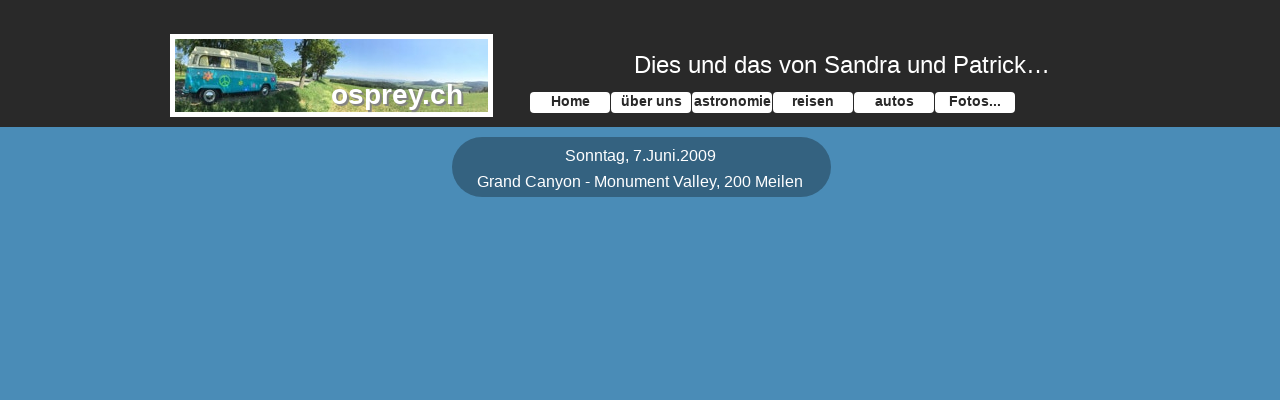

--- FILE ---
content_type: text/html
request_url: https://osprey.ch/2009-06-07.html
body_size: 11762
content:
<!DOCTYPE html>
<html lang="de">
<head>
<meta charset="UTF-8">
<title>2009-06-07</title>
<meta name="referrer" content="same-origin">
<link rel="canonical" href="https://www.osprey.ch/2009-06-07.html">
<meta name="google-site-verification" content="google-site-verification=nA0StcOpyFuoq08DjEf1ZTT09IN0jWsn4yYi5n4yxTM">
<meta name="robots" content="max-image-preview:large">
<meta name="viewport" content="width=device-width,initial-scale=1,shrink-to-fit=no">
<style>.anim{visibility:hidden}</style>
<style>html,body{-webkit-text-zoom:reset !important}@font-face{font-display:block;font-family:"Muli";src:url('css/Muli-Regular.woff2') format('woff2'),url('css/Muli-Regular.woff') format('woff');font-weight:400}@font-face{font-display:block;font-family:"Muli";src:url('css/Muli-Light.woff2') format('woff2'),url('css/Muli-Light.woff') format('woff');font-weight:300}body>div{font-size:0}p,span,h1,h2,h3,h4,h5,h6,a,li{margin:0;word-spacing:normal;word-wrap:break-word;-ms-word-wrap:break-word;pointer-events:auto;-ms-text-size-adjust:none !important;-moz-text-size-adjust:none !important;-webkit-text-size-adjust:none !important;text-size-adjust:none !important;max-height:10000000px}sup{font-size:inherit;vertical-align:baseline;position:relative;top:-0.4em}sub{font-size:inherit;vertical-align:baseline;position:relative;top:0.4em}ul{display:block;word-spacing:normal;word-wrap:break-word;line-break:normal;list-style-type:none;padding:0;margin:0;-moz-padding-start:0;-khtml-padding-start:0;-webkit-padding-start:0;-o-padding-start:0;-padding-start:0;-webkit-margin-before:0;-webkit-margin-after:0}li{display:block;white-space:normal}[data-marker]::before{content:attr(data-marker) ' ';-webkit-user-select:none;-khtml-user-select:none;-moz-user-select:none;-ms-user-select:none;-o-user-select:none;user-select:none}li p{-webkit-touch-callout:none;-webkit-user-select:none;-khtml-user-select:none;-moz-user-select:none;-ms-user-select:none;-o-user-select:none;user-select:none}form{display:inline-block}a{text-decoration:inherit;color:inherit;-webkit-tap-highlight-color:rgba(0,0,0,0)}textarea{resize:none}.shm-l{float:left;clear:left}.shm-r{float:right;clear:right}.btf{display:none}.plyr{min-width:0 !important}html{font-family:sans-serif}body{font-size:0;margin:0;--z:1;zoom:var(--z)}audio,video{display:inline-block;vertical-align:baseline}audio:not([controls]){display:none;height:0}[hidden],template{display:none}a{background:0 0;outline:0}b,strong{font-weight:700}dfn{font-style:italic}h1,h2,h3,h4,h5,h6{font-size:1em;line-height:1;margin:0}img{border:0}svg:not(:root){overflow:hidden}button,input,optgroup,select,textarea{color:inherit;font:inherit;margin:0}button{overflow:visible}button,select{text-transform:none}button,html input[type=button],input[type=submit]{-webkit-appearance:button;cursor:pointer;box-sizing:border-box;white-space:normal}input[type=date],input[type=email],input[type=number],input[type=password],input[type=text],textarea{-webkit-appearance:none;appearance:none;box-sizing:border-box}button[disabled],html input[disabled]{cursor:default}button::-moz-focus-inner,input::-moz-focus-inner{border:0;padding:0}input{line-height:normal}input[type=checkbox],input[type=radio]{box-sizing:border-box;padding:0}input[type=number]::-webkit-inner-spin-button,input[type=number]::-webkit-outer-spin-button{height:auto}input[type=search]{-webkit-appearance:textfield;-moz-box-sizing:content-box;-webkit-box-sizing:content-box;box-sizing:content-box}input[type=search]::-webkit-search-cancel-button,input[type=search]::-webkit-search-decoration{-webkit-appearance:none}textarea{overflow:auto;box-sizing:border-box;border-color:#ddd}optgroup{font-weight:700}table{border-collapse:collapse;border-spacing:0}td,th{padding:0}blockquote{margin-block-start:0;margin-block-end:0;margin-inline-start:0;margin-inline-end:0}:-webkit-full-screen-ancestor:not(iframe){-webkit-clip-path:initial !important}
html{-webkit-font-smoothing:antialiased; -moz-osx-font-smoothing:grayscale}.menu-content{cursor:pointer;position:relative}li{-webkit-tap-highlight-color:rgba(0,0,0,0)}
@-webkit-keyframes fadeInUp{from{opacity:0;-webkit-transform:translate3d(0,100%,0)}to{opacity:1;-webkit-transform:translate3d(0, 0, 0)}}@keyframes fadeInUp{from{opacity:0;transform:translate3d(0,100%,0)}to{opacity:1;transform:translate3d(0, 0, 0)}}.fadeInUp{-webkit-animation-name:fadeInUp;animation-name:fadeInUp}
.animated{-webkit-animation-fill-mode:both;animation-fill-mode:both}.animated.infinite{-webkit-animation-iteration-count:infinite;animation-iteration-count:infinite}.mfp-bg,.mfp-wrap{position:fixed;left:0;top:0}.mfp-bg,.mfp-container,.mfp-wrap{height:100%;width:100%}.mfp-container:before,.mfp-figure:after{content:''}.mfp-bg{z-index:10042;overflow:hidden}.mfp-wrap{z-index:10043;outline:0!important;-webkit-backface-visibility:hidden}.mfp-container{text-align:center;position:absolute;left:0;top:0;padding:0 8px;-webkit-box-sizing:border-box;-moz-box-sizing:border-box;box-sizing:border-box}.mfp-container:before{display:inline-block;height:100%;vertical-align:middle}.mfp-align-top .mfp-container:before{display:none}.mfp-content{position:relative;display:inline-block;vertical-align:middle;margin:0 auto;text-align:left;z-index:10045}.mfp-close,.mfp-preloader{text-align:center;position:absolute}.mfp-ajax-holder .mfp-content,.mfp-inline-holder .mfp-content{width:100%;cursor:auto}.mfp-ajax-cur{cursor:progress}.mfp-zoom-out-cur,.mfp-zoom-out-cur .mfp-image-holder .mfp-close{cursor:-moz-zoom-out;cursor:-webkit-zoom-out;cursor:zoom-out}.mfp-zoom{cursor:pointer;cursor:-webkit-zoom-in;cursor:-moz-zoom-in;cursor:zoom-in}.mfp-auto-cursor .mfp-content{cursor:auto}.mfp-arrow,.mfp-close,.mfp-counter,.mfp-preloader{-webkit-user-select:none;-moz-user-select:none;user-select:none}.mfp-loading.mfp-figure{display:none}.mfp-hide{display:none!important}.mfp-preloader{color:#CCC;top:50%;width:auto;margin-top:-.8em;left:8px;right:8px;z-index:10044}.mfp-preloader a{color:#CCC}.mfp-close,.mfp-preloader a:hover{color:#FFF}.mfp-s-error .mfp-content,.mfp-s-ready .mfp-preloader{display:none}button.mfp-arrow,button.mfp-close{overflow:visible;cursor:pointer;background:0 0;border:0;-webkit-appearance:none;display:block;outline:0;padding:0;z-index:10046;-webkit-box-shadow:none;box-shadow:none;touch-action:manipulation}button::-moz-focus-inner{padding:0;border:0}.mfp-close{width:44px;height:44px;line-height:44px;right:0;top:0;text-decoration:none;opacity:.65;filter:alpha(opacity=65);padding:0 0 18px 10px;font-style:normal;font-size:28px;font-family:Arial,Baskerville,monospace}.mfp-close:focus,.mfp-close:hover{opacity:1;filter:alpha(opacity=100)}.mfp-close:active{top:1px}.mfp-close-btn-in .mfp-close{color:#333}.mfp-iframe-holder .mfp-close,.mfp-image-holder .mfp-close{color:#FFF;right:-6px;text-align:right;padding-right:6px;width:100%}.mfp-counter{position:absolute;top:0;right:0;color:#CCC;font-size:12px;line-height:18px;white-space:nowrap}.mfp-figure,img.mfp-img{line-height:0}.mfp-arrow{position:absolute;opacity:.65;filter:alpha(opacity=65);margin:-55px 0 0;top:50%;padding:0;width:90px;height:110px;-webkit-tap-highlight-color:transparent}.mfp-arrow:active{margin-top:-54px}.mfp-arrow:focus,.mfp-arrow:hover{opacity:1;filter:alpha(opacity=100)}.mfp-arrow .mfp-a,.mfp-arrow .mfp-b,.mfp-arrow:after,.mfp-arrow:before{content:'';display:block;width:0;height:0;position:absolute;left:0;top:0;margin-top:35px;margin-left:35px;border:inset transparent}.mfp-arrow .mfp-a,.mfp-arrow:after{border-top-width:13px;border-bottom-width:13px;top:8px}.mfp-arrow .mfp-b,.mfp-arrow:before{border-top-width:21px;border-bottom-width:21px;opacity:.7}.mfp-arrow-left{left:0}.mfp-arrow-left .mfp-a,.mfp-arrow-left:after{border-right:17px solid #FFF;margin-left:31px}.mfp-arrow-left .mfp-b,.mfp-arrow-left:before{margin-left:25px;border-right:27px solid #3F3F3F}.mfp-arrow-right{right:0}.mfp-arrow-right .mfp-a,.mfp-arrow-right:after{border-left:17px solid #FFF;margin-left:39px}.mfp-arrow-right .mfp-b,.mfp-arrow-right:before{border-left:27px solid #3F3F3F}.mfp-iframe-holder{padding:40px}.mfp-iframe-holder .mfp-content{line-height:0;width:100%}.mfp-iframe-holder .mfp-close{top:-40px}.mfp-iframe-scaler iframe,.mfp-player-scaler .player,.mfp-player-scaler .player1{display:block;top:0;width:100%;background:#000;box-shadow:0 0 8px rgba(0,0,0,.6);position:absolute;left:0}.mfp-iframe-scaler{width:100%;height:0;overflow:hidden;padding-top:56.25%}.mfp-iframe-scaler iframe{height:100%}.mfp-player-scaler{width:100%;max-width:900px;height:0;overflow:hidden;padding-top:56.25%}.mfp-player-scaler .player,.mfp-player-scaler .player1{right:0;bottom:0}.mfp-plyr .mfp-container{padding:40px}.mfp-plyr .player{left:0;max-width:900px;margin:0 auto;height:100%}.mfp-plyr .player1{left:0;max-width:900px;margin:0 auto;height:0}.mfp-image-holder .mfp-content,img.mfp-img{max-width:100%}.mfp-figure:after,img.mfp-img{width:auto;height:auto;display:block}img.mfp-img{-webkit-box-sizing:border-box;-moz-box-sizing:border-box;box-sizing:border-box;padding:40px 0;margin:0 auto}.mfp-figure:after{position:absolute;left:0;top:40px;bottom:40px;right:0;z-index:-1;box-shadow:0 0 8px rgba(0,0,0,.6);background:#444}.mfp-figure small{color:#BDBDBD;display:block;font-size:12px;line-height:14px}.mfp-figure figure{margin:0}.mfp-bottom-bar{margin-top:-36px;position:absolute;top:100%;left:0;width:100%;cursor:auto}.mfp-title{text-align:left;line-height:18px;color:#F3F3F3;word-wrap:break-word;padding-right:36px}.mfp-gallery .mfp-image-holder .mfp-figure{cursor:pointer}@media screen and (max-width:800px) and (orientation:landscape),screen and (max-height:300px){.mfp-img-mobile .mfp-image-holder{padding-left:0;padding-right:0}.mfp-img-mobile img.mfp-img{padding:0}.mfp-img-mobile .mfp-figure:after{top:0;bottom:0}.mfp-img-mobile .mfp-figure small{display:inline;margin-left:5px}.mfp-img-mobile .mfp-bottom-bar{background:rgba(0,0,0,.6);bottom:0;margin:0;top:auto;padding:3px 5px;position:fixed;-webkit-box-sizing:border-box;-moz-box-sizing:border-box;box-sizing:border-box}.mfp-img-mobile .mfp-bottom-bar:empty{padding:0}.mfp-img-mobile .mfp-counter{right:5px;top:3px}.mfp-img-mobile .mfp-close{top:0;right:0;width:35px;height:35px;line-height:35px;background:rgba(0,0,0,.6);position:fixed;text-align:center;padding:0}}@media all and (max-width:900px){.mfp-arrow{-webkit-transform:scale(.75);transform:scale(.75)}.mfp-arrow-left{-webkit-transform-origin:0;transform-origin:0}.mfp-arrow-right{-webkit-transform-origin:100%;transform-origin:100%}.mfp-container{padding-left:6px;padding-right:6px}}.mfp-ie7 .mfp-img{padding:0}.mfp-ie7 .mfp-bottom-bar{width:600px;left:50%;margin-left:-300px;margin-top:5px;padding-bottom:5px}.mfp-ie7 .mfp-container{padding:0}.mfp-ie7 .mfp-content{padding-top:44px}.mfp-ie7 .mfp-close{top:0;right:0;padding-top:0}.mfp-fade.mfp-bg.mfp-removing{opacity:0!important}.mfp-fade.mfp-wrap .mfp-content{opacity:0;-webkit-transition:all .15s ease-out;-moz-transition:all .15s ease-out;transition:all .15s ease-out}.mfp-fade.mfp-wrap.mfp-ready .mfp-content{opacity:1}.mfp-fade.mfp-wrap.mfp-removing .mfp-content{opacity:0!important}
#b{background-color:rgba(55,128,176,.9)}.v84{display:block;vertical-align:top}.ps782{margin-top:0;top:0;position:-webkit-sticky;position:-moz-sticky;position:-o-sticky;position:-ms-sticky;position:sticky}.s905{width:100%;min-width:960px;min-height:127px}.z487{z-index:30;pointer-events:none}.ps783{display:inline-block;width:0;height:0}.v85{display:inline-block;vertical-align:top}.ps784{position:relative;margin-top:0}.z488{z-index:31}.z489{z-index:32}.s906{width:100%;min-width:960px;height:127px}.c101{border:0;-webkit-border-radius:0;-moz-border-radius:0;border-radius:0;background-color:#292929}.ps785{position:relative;margin-top:8px}.s907{width:960px;margin-left:auto;margin-right:auto;min-height:104px}.ps786{position:relative;margin-left:474px;margin-top:0}.s908{min-width:426px;width:426px;min-height:75px}.z490{pointer-events:auto}.p53{text-indent:0;padding-bottom:0;padding-right:0;text-align:justify}.f127{font-family:Arial, Helvetica, sans-serif;font-size:24px;font-size:calc(24px * var(--f));line-height:1.584;font-weight:400;font-style:normal;text-decoration:none;text-transform:none;letter-spacing:normal;color:#fff;background-color:initial;text-shadow:none}.v86{display:inline-block;vertical-align:top;overflow:visible}.ps787{position:relative;margin-left:370px;margin-top:8px}.s909{min-width:485px;width:485px;height:21px}.ps788{position:relative;margin-left:0;margin-top:0}.s910{min-width:485px;width:485px;min-height:21px;height:21px}.m20{padding:0px 0px 0px 0px}.ml20{outline:0}.s911{min-width:80px;width:80px;height:21px}.mcv20{display:inline-block}.s912{min-width:80px;width:80px;min-height:21px}.c103{border:0;-webkit-border-radius:4px;-moz-border-radius:4px;border-radius:4px;background-color:#fff}.z491{pointer-events:none}.ps789{position:relative;margin-left:0;margin-top:1px}.s913{min-width:80px;width:80px;min-height:18px}.p54{text-indent:0;padding-bottom:0;padding-right:0;text-align:center}.f128{font-family:Arial, Helvetica, sans-serif;font-size:14px;font-size:calc(14px * var(--f));line-height:1.144;font-weight:700;font-style:normal;text-decoration:none;text-transform:none;letter-spacing:normal;color:#292929;background-color:initial;text-shadow:none}.ps790{position:relative;margin-left:1px;margin-top:0}.v87{display:none;vertical-align:top}.ps791{position:relative;margin-left:-27px;margin-top:0}.s914{min-width:107px;width:107px;min-height:65px;height:65px}.s915{min-width:107px;width:107px;height:21px}.s916{min-width:107px;width:107px;min-height:21px}.ps792{position:relative;margin-left:0;margin-top:2px}.s917{min-width:107px;width:107px;min-height:18px}.ps793{position:relative;margin-left:0;margin-top:1px}.ps794{position:relative;margin-left:-29px;margin-top:0}.s918{min-width:109px;width:109px;min-height:131px;height:131px}.s919{min-width:109px;width:109px;height:21px}.s920{min-width:109px;width:109px;min-height:21px}.s921{min-width:109px;width:109px;min-height:18px}.ps795{position:relative;margin-left:-20px;margin-top:0}.s922{min-width:100px;width:100px;min-height:43px;height:43px}.s923{min-width:100px;width:100px;height:21px}.s924{min-width:100px;width:100px;min-height:21px}.s925{min-width:100px;width:100px;min-height:18px}.s926{min-width:100px;width:100px;min-height:75px;height:75px}.s927{min-width:100px;width:100px;height:18px}.ps796{position:relative;margin-top:-93px}.s928{width:960px;margin-left:auto;margin-right:auto;min-height:83px}.ps797{position:relative;margin-left:10px;margin-top:0}.s929{min-width:323px;width:323px;min-height:83px;height:83px}.z492{z-index:36;pointer-events:auto}.i129{position:absolute;left:0;width:313px;height:73px;top:0;border:5px solid #fff}.ps798{position:relative;margin-top:-98px}.s930{width:960px;margin-left:auto;margin-right:auto;min-height:82px}.ps799{position:relative;margin-left:135px;margin-top:0}.s931{min-width:203px;width:203px;min-height:82px}.z493{z-index:37;pointer-events:auto}.f129{font-family:Arial, Helvetica, sans-serif;font-size:28px;font-size:calc(28px * var(--f));line-height:1.572;font-weight:700;font-style:normal;text-decoration:none;text-transform:none;letter-spacing:normal;color:#fff;background-color:initial;text-shadow:2px 2px 1px #808080}.ps800{position:relative;margin-top:10px}.s932{width:960px;margin-left:auto;margin-right:auto;min-height:4239px}.ps801{position:relative;margin-left:80px;margin-top:0}.s933{min-width:800px;width:800px;min-height:69px}.s934{min-width:800px;width:800px;min-height:69px;line-height:0}.ps802{position:relative;margin-left:212px;margin-top:0}.s935{min-width:379px;width:379px;min-height:60px}.c104{border:0;-webkit-border-radius:30px;-moz-border-radius:30px;border-radius:30px;background-color:rgba(0,0,0,.3)}.z494{z-index:1}.ps803{position:relative;margin-left:0;margin-top:-54px}.s936{min-width:800px;width:800px;min-height:63px}.z495{z-index:2;pointer-events:auto}.f130{font-family:Arial, Helvetica, sans-serif;font-size:16px;font-size:calc(16px * var(--f));line-height:1.626;font-weight:400;font-style:normal;text-decoration:none;text-transform:none;letter-spacing:normal;color:#fff;background-color:initial;text-shadow:none}.ps804{position:relative;margin-left:180px;margin-top:0}.s937{min-width:600px;width:600px;min-height:450px}.z496{z-index:3;pointer-events:auto}.wrapper2{font-size:15px;line-height:1.4;height:450px}.wrapper2 div, .wrapper2 p, .wrapper2 a{font-size:15px;line-height:1.4}.wrapper2 input{font-size:15px;line-height:1.4;margin:3px 2px 3px 2px}.ps805{position:relative;margin-left:80px;margin-top:17px}.s938{min-width:800px;width:800px;min-height:130px}.z497{z-index:9;pointer-events:auto}.f131{font-family:Arial, Helvetica, sans-serif;font-size:16px;font-size:calc(16px * var(--f));line-height:1.376;font-weight:400;font-style:normal;text-decoration:none;text-transform:none;letter-spacing:normal;color:#fff;background-color:initial;text-shadow:none}.ps806{position:relative;margin-left:87px;margin-top:-3px}.s939{min-width:786px;width:786px;min-height:282px}.s940{min-width:386px;width:386px;min-height:282px;height:282px}.z498{z-index:8;pointer-events:auto}.a22{display:block}.un911-mfp.mfp-bg{opacity:0;background:#0b0b0b;-webkit-transition:all 0.15s ease-out;-moz-transition:all 0.15s ease-out;transition:all 0.15s ease-out}.un911-mfp.mfp-bg.mfp-ready{opacity:0.8;filter:alpha(opacity=80)}.un911-mfp .mfp-close{color:#ffffff !important}.i130{position:absolute;left:0;width:380px;height:253px;top:12px;border:3px solid #fff}.ps807{position:relative;margin-left:14px;margin-top:0}.z499{z-index:10;pointer-events:auto}.un912-mfp.mfp-bg{opacity:0;background:#0b0b0b;-webkit-transition:all 0.15s ease-out;-moz-transition:all 0.15s ease-out;transition:all 0.15s ease-out}.un912-mfp.mfp-bg.mfp-ready{opacity:0.8;filter:alpha(opacity=80)}.un912-mfp .mfp-close{color:#ffffff !important}.ps808{position:relative;margin-left:80px;margin-top:13px}.s941{min-width:800px;width:800px;min-height:140px}.z500{z-index:11;pointer-events:auto}.ps809{position:relative;margin-left:288px;margin-top:6px}.s942{min-width:386px;width:386px;min-height:437px;height:437px}.z501{z-index:12;pointer-events:auto}.un913-mfp.mfp-bg{opacity:0;background:#0b0b0b;-webkit-transition:all 0.15s ease-out;-moz-transition:all 0.15s ease-out;transition:all 0.15s ease-out}.un913-mfp.mfp-bg.mfp-ready{opacity:0.8;filter:alpha(opacity=80)}.un913-mfp .mfp-close{color:#ffffff !important}.i131{position:absolute;left:47px;width:286px;height:431px;top:0;border:3px solid #fff}.ps810{position:relative;margin-left:100px;margin-top:12px}.s943{min-width:800px;width:800px;min-height:156px}.z502{z-index:13;pointer-events:auto}.ps811{position:relative;margin-left:87px;margin-top:-3px}.z503{z-index:14;pointer-events:auto}.un914-mfp.mfp-bg{opacity:0;background:#0b0b0b;-webkit-transition:all 0.15s ease-out;-moz-transition:all 0.15s ease-out;transition:all 0.15s ease-out}.un914-mfp.mfp-bg.mfp-ready{opacity:0.8;filter:alpha(opacity=80)}.un914-mfp .mfp-close{color:#ffffff !important}.z504{z-index:15;pointer-events:auto}.un915-mfp.mfp-bg{opacity:0;background:#0b0b0b;-webkit-transition:all 0.15s ease-out;-moz-transition:all 0.15s ease-out;transition:all 0.15s ease-out}.un915-mfp.mfp-bg.mfp-ready{opacity:0.8;filter:alpha(opacity=80)}.un915-mfp .mfp-close{color:#ffffff !important}.ps812{position:relative;margin-left:80px;margin-top:19px}.s944{min-width:800px;width:800px;min-height:125px}.z505{z-index:16;pointer-events:auto}.ps813{position:relative;margin-left:87px;margin-top:9px}.z506{z-index:17;pointer-events:auto}.un916-mfp.mfp-bg{opacity:0;background:#0b0b0b;-webkit-transition:all 0.15s ease-out;-moz-transition:all 0.15s ease-out;transition:all 0.15s ease-out}.un916-mfp.mfp-bg.mfp-ready{opacity:0.8;filter:alpha(opacity=80)}.un916-mfp .mfp-close{color:#ffffff !important}.z507{z-index:18;pointer-events:auto}.un917-mfp.mfp-bg{opacity:0;background:#0b0b0b;-webkit-transition:all 0.15s ease-out;-moz-transition:all 0.15s ease-out;transition:all 0.15s ease-out}.un917-mfp.mfp-bg.mfp-ready{opacity:0.8;filter:alpha(opacity=80)}.un917-mfp .mfp-close{color:#ffffff !important}body{--d:0;--s:960}@media (max-width:959px) {.s905{min-width:320px;min-height:42px}.s906{min-width:320px;height:42px}.ps785{margin-top:3px}.s907{width:320px;min-height:34px}.ps786{margin-left:158px}.s908{min-width:142px;width:142px;min-height:25px}.f127{font-size:8px;font-size:calc(8px * var(--f));line-height:1.501}.ps787{margin-left:123px;margin-top:2px}.s909{min-width:162px;width:162px;height:7px}.s910{min-width:162px;width:162px;min-height:7px;height:7px}.s911{min-width:27px;width:27px;height:7px}.s912{min-width:27px;width:27px;min-height:7px}.ps789{margin-top:0}.s913{min-width:27px;width:27px;min-height:7px}.f128{font-size:4px;font-size:calc(4px * var(--f));line-height:1.251}.ps790{margin-left:0}.ps791{margin-left:-9px}.s914{min-width:36px;width:36px;min-height:22px;height:22px}.s915{min-width:36px;width:36px;height:7px}.s916{min-width:36px;width:36px;min-height:7px}.ps792{margin-top:0}.s917{min-width:36px;width:36px;min-height:7px}.ps794{margin-left:-9px}.s918{min-width:36px;width:36px;min-height:44px;height:44px}.s919{min-width:36px;width:36px;height:7px}.s920{min-width:36px;width:36px;min-height:7px}.s921{min-width:36px;width:36px;min-height:7px}.ps795{margin-left:-6px}.s922{min-width:33px;width:33px;min-height:14px;height:14px}.s923{min-width:33px;width:33px;height:7px}.s924{min-width:33px;width:33px;min-height:7px}.s925{min-width:33px;width:33px;min-height:7px}.s926{min-width:33px;width:33px;min-height:29px;height:29px}.s927{min-width:33px;width:33px;height:7px}.ps796{margin-top:-34px}.s928{width:320px;min-height:34px}.ps797{margin-left:0}.s929{min-width:114px;width:114px;min-height:34px;height:34px}.i129{width:104px;height:24px}.ps798{margin-top:-32px}.s930{width:320px;min-height:27px}.ps799{margin-left:45px}.s931{min-width:68px;width:68px;min-height:27px}.f129{font-size:9px;font-size:calc(9px * var(--f));line-height:1.557}.ps800{margin-top:4px}.s932{width:320px;min-height:1413px}.ps801{margin-left:27px}.s933{min-width:267px;width:267px;min-height:23px}.s934{min-width:267px;width:267px;min-height:23px}.ps802{margin-left:70px}.s935{min-width:126px;width:126px;min-height:20px}.c104{-webkit-border-radius:10px;-moz-border-radius:10px;border-radius:10px}.ps803{margin-top:-18px}.s936{min-width:267px;width:267px;min-height:21px}.f130{font-size:5px;font-size:calc(5px * var(--f));line-height:1.401}.ps804{margin-left:60px}.s937{min-width:200px;width:200px;min-height:150px}.wrapper2{height:150px}.ps805{margin-left:27px;margin-top:5px}.s938{min-width:267px;width:267px;min-height:43px}.f131{font-size:5px;font-size:calc(5px * var(--f));line-height:1.201}.ps806{margin-left:27px;margin-top:-2px}.s939{min-width:266px;width:266px;min-height:98px}.s940{min-width:133px;width:133px;min-height:98px;height:98px}.i130{width:127px;height:85px;top:3px}.ps807{margin-left:0}.ps808{margin-left:27px;margin-top:2px}.s941{min-width:267px;width:267px;min-height:47px}.ps809{margin-left:94px;margin-top:0}.s942{min-width:133px;width:133px;min-height:150px;height:150px}.i131{left:16px;width:96px;height:144px}.ps810{margin-left:33px;margin-top:1px}.s943{min-width:267px;width:267px;min-height:52px}.ps811{margin-left:27px}.ps812{margin-left:27px;margin-top:5px}.s944{min-width:267px;width:267px;min-height:42px}.ps813{margin-left:27px;margin-top:0}body{--d:1;--s:320}}</style>
<link rel="alternate" hreflang="de" href="https://www.osprey.ch/2009-06-07.html">
<link onload="this.media='all';this.onload=null;" rel="stylesheet" href="css/site.4655b2.css" media="print">
</head>
<body id="b">
<script>var p=document.createElement("P");p.innerHTML="&nbsp;",p.style.cssText="position:fixed;visible:hidden;font-size:100px;zoom:1",document.body.appendChild(p);var rsz=function(e){return function(){var r=Math.trunc(1e3/parseFloat(window.getComputedStyle(e).getPropertyValue("font-size")))/10,t=document.body;r!=t.style.getPropertyValue("--f")&&t.style.setProperty("--f",r)}}(p);if("ResizeObserver"in window){var ro=new ResizeObserver(rsz);ro.observe(p)}else if("requestAnimationFrame"in window){var raf=function(){rsz(),requestAnimationFrame(raf)};requestAnimationFrame(raf)}else setInterval(rsz,100);</script>

<div class="v84 ps782 s905 z487">
<div class="ps783">
</div>
<div class="v85 ps784 s905 z488">
<div class="v85 ps784 s905 z489">
<div class="v85 ps784 s906 c101">
<div class="ps785 v84 s907">
<div class="v85 ps786 s908 c102 z490">
<p class="p53 f127"><br></p>
<p class="p53 f127">Dies und das von Sandra und Patrick…</p>
</div>
<div class="v86 ps787 s909 z490">
<ul class="menu-dropdown-1 v85 ps788 s910 m20" id="m4">
<li class="v85 ps788 s911">
<a href="./" class="ml20"><div class="menu-content mcv20"><div class="v85 ps788 s912 c103 z491"><div class="v85 ps789 s913 c102 z490"><p class="p54 f128">Home</p></div></div></div></a>
</li>
<li class="v85 ps790 s911">
<div class="menu-content mcv20">
<div class="v85 ps788 s912 c103 z491">
<div class="v85 ps789 s913 c102 z490">
<p class="p54 f128">über uns</p>
</div>
</div>
</div>
<ul class="menu-dropdown-1 v87 ps791 s914 m20">
<li class="v85 ps788 s915">
<a href="wir.html" class="ml20"><div class="menu-content mcv20"><div class="v85 ps788 s916 c103 z491"><div class="v85 ps792 s917 c102 z490"><p class="p54 f128">wir</p></div></div></div></a>
</li>
<li class="v85 ps789 s915">
<a href="quinty.html" class="ml20"><div class="menu-content mcv20"><div class="v85 ps788 s916 c103 z491"><div class="v85 ps792 s917 c102 z490"><p class="p54 f128">quinty</p></div></div></div></a>
</li>
<li class="v85 ps793 s915">
<a href="incad-formular.html" class="ml20"><div class="menu-content mcv20"><div class="v85 ps788 s916 c103 z491"><div class="v85 ps792 s917 c102 z490"><p class="p54 f128">incad Formular</p></div></div></div></a>
</li>
</ul>
</li>
<li class="v85 ps790 s911">
<div class="menu-content mcv20">
<div class="v85 ps788 s912 c103 z491">
<div class="v85 ps789 s913 c102 z490">
<p class="p54 f128">astronomie</p>
</div>
</div>
</div>
<ul class="menu-dropdown-1 v87 ps794 s918 m20">
<li class="v85 ps788 s919">
<a href="astrofotos-2020.html" class="ml20"><div class="menu-content mcv20"><div class="v85 ps788 s920 c103 z491"><div class="v85 ps792 s921 c102 z490"><p class="p54 f128">astrofotos 2020</p></div></div></div></a>
</li>
<li class="v85 ps789 s919">
<a href="astrofotos-2021.html" class="ml20"><div class="menu-content mcv20"><div class="v85 ps788 s920 c103 z491"><div class="v85 ps792 s921 c102 z490"><p class="p54 f128">astrofotos 2021</p></div></div></div></a>
</li>
<li class="v85 ps793 s919">
<a href="astrofotos-2022.html" class="ml20"><div class="menu-content mcv20"><div class="v85 ps788 s920 c103 z491"><div class="v85 ps792 s921 c102 z490"><p class="p54 f128">astrofotos 2022</p></div></div></div></a>
</li>
<li class="v85 ps789 s919">
<a href="sonnenbilder.html" class="ml20"><div class="menu-content mcv20"><div class="v85 ps788 s920 c103 z491"><div class="v85 ps792 s921 c102 z490"><p class="p54 f128">Sonnenbilder</p></div></div></div></a>
</li>
<li class="v85 ps789 s919">
<a href="all-sky.html" class="ml20"><div class="menu-content mcv20"><div class="v85 ps788 s920 c103 z491"><div class="v85 ps792 s921 c102 z490"><p class="p54 f128">all sky</p></div></div></div></a>
</li>
<li class="v85 ps793 s919">
<a href="equipment.html" class="ml20"><div class="menu-content mcv20"><div class="v85 ps788 s920 c103 z491"><div class="v85 ps792 s921 c102 z490"><p class="p54 f128">equipment</p></div></div></div></a>
</li>
</ul>
</li>
<li class="v85 ps790 s911">
<div class="menu-content mcv20">
<div class="v85 ps788 s912 c103 z491">
<div class="v85 ps789 s913 c102 z490">
<p class="p54 f128">reisen</p>
</div>
</div>
</div>
<ul class="menu-dropdown-1 v87 ps791 s914 m20">
<li class="v85 ps788 s915">
<a href="lanzarote-2008.html" class="ml20"><div class="menu-content mcv20"><div class="v85 ps788 s916 c103 z491"><div class="v85 ps792 s917 c102 z490"><p class="p54 f128">Lanzarote 2008</p></div></div></div></a>
</li>
<li class="v85 ps789 s915">
<a href="usa-2009.html" class="ml20"><div class="menu-content mcv20"><div class="v85 ps788 s916 c103 z491"><div class="v85 ps792 s917 c102 z490"><p class="p54 f128">USA 2009</p></div></div></div></a>
</li>
<li class="v85 ps793 s915">
<a href="usa-2010.html" class="ml20"><div class="menu-content mcv20"><div class="v85 ps788 s916 c103 z491"><div class="v85 ps792 s917 c102 z490"><p class="p54 f128">USA 2010</p></div></div></div></a>
</li>
</ul>
</li>
<li class="v85 ps790 s911">
<div class="menu-content mcv20">
<div class="v85 ps788 s912 c103 z491">
<div class="v85 ps789 s913 c102 z490">
<p class="p54 f128">autos</p>
</div>
</div>
</div>
<ul class="menu-dropdown-1 v87 ps795 s922 m20">
<li class="v85 ps788 s923">
<a href="bulli.html" class="ml20"><div class="menu-content mcv20"><div class="v85 ps788 s924 c103 z491"><div class="v85 ps792 s925 c102 z490"><p class="p54 f128">bulli</p></div></div></div></a>
</li>
<li class="v85 ps789 s923">
<a href="jaguar.html" class="ml20"><div class="menu-content mcv20"><div class="v85 ps788 s924 c103 z491"><div class="v85 ps792 s925 c102 z490"><p class="p54 f128">jaguar</p></div></div></div></a>
</li>
</ul>
</li>
<li class="v85 ps790 s911">
<div class="menu-content mcv20">
<div class="v85 ps788 s912 c103 z491">
<div class="v85 ps789 s913 c102 z490">
<p class="p54 f128">Fotos...</p>
</div>
</div>
</div>
<ul class="menu-dropdown-1 v87 ps795 s926 m20">
<li class="v85 ps788 s927">
<a href="erotisches.html" class="ml20"><div class="menu-content mcv20"><div class="v85 ps788 s925 c103 z491"><div class="v85 ps788 s925 c102 z490"><p class="p54 f128">erotisches</p></div></div></div></a>
</li>
<li class="v85 ps789 s927">
<a href="portrait.html" class="ml20"><div class="menu-content mcv20"><div class="v85 ps788 s925 c103 z491"><div class="v85 ps788 s925 c102 z490"><p class="p54 f128">portrait</p></div></div></div></a>
</li>
<li class="v85 ps793 s927">
<a href="tierisches.html" class="ml20"><div class="menu-content mcv20"><div class="v85 ps788 s925 c103 z491"><div class="v85 ps788 s925 c102 z490"><p class="p54 f128">tierisches</p></div></div></div></a>
</li>
<li class="v85 ps789 s927">
<a href="panorama.html" class="ml20"><div class="menu-content mcv20"><div class="v85 ps788 s925 c103 z491"><div class="v85 ps788 s925 c102 z490"><p class="p54 f128">panorama</p></div></div></div></a>
</li>
</ul>
</li>
</ul>
</div>
</div>
</div>
</div>
<div class="ps796 v84 s928">
<div class="v85 ps797 s929 c102 z492">
<picture>
<source srcset="images/img_0949-104.jpg 1x, images/img_0949-208.jpg 2x, images/img_0949-312.jpg 3x" media="(max-width:959px)">
<source srcset="images/img_0949-313.jpg 1x, images/img_0949-626.jpg 2x, images/img_0949-939.jpg 3x" media="(min-width:960px)">
<img src="images/img_0949-626.jpg" class="i129">
</picture>
</div>
</div>
</div>
<div class="ps798 v84 s930">
<div class="v85 ps799 s931 c102 z493">
<p class="p54 f129"><br></p>
<p class="p54 f129">osprey.ch</p>
</div>
</div>
</div>
<div class="ps800 v84 s932 z491">
<div class="v85 ps801 s933">
<div class="v85 ps788 s934">
<div class="v85 ps802 s935 c104 z494"></div>
<div class="v85 ps803 s936 c102 z495">
<p class="p54 f130">Sonntag, 7.Juni.2009</p>
<p class="p54 f130">Grand Canyon - Monument Valley, 200 Meilen</p>
</div>
</div>
</div>
<div class="v85 ps804 s937 c102 z496">
<div class="wrapper2">
<iframe src="https://www.google.com/maps/embed?pb=!1m36!1m12!1m3!1d730876.914205538!2d-110.56606834295579!3d36.90324873810796!2m3!1f0!2f0!3f0!3m2!1i1024!2i768!4f13.1!4m21!3e0!4m5!1s0x87329f1dfabbdaf7%3A0xf921178a2db19853!2sCanyon+Plaza+Resort+Grand+Canyon%2C+Canyon+Plaza+Lane%2C+Grand+Canyon+Village%2C+Arizona%2C+USA!3m2!1d35.972409!2d-112.128498!4m3!3m2!1d36.9572007!2d-110.0594234!4m3!3m2!1d36.935071199999996!2d-110.06653419999999!4m5!1s0x87372ee5b2e6c893%3A0xa74a4eb41a928633!2sGoulding&#39;s+Lodge%2C+Main+Street%2C+Oljato-Monument+Valley%2C+Utah%2C+USA!3m2!1d37.007856!2d-110.204104!5e1!3m2!1sde!2sde!4v1434994494404" width="600" height="450" frameborder="0" style="border:0" allowfullscreen></iframe>
</div>
</div>
<div class="anim fadeInUp un852 v85 ps805 s938 c102 z497">
<p class="p53 f131">Heute steht uns eine relativ kurze Fahrt bevor. Dennoch fahren wir wieder zeitig los. Ein letztes Mal geht’s in den Grand Canyon National Park hinein, diesmal aber East Rim Drive entlang. Die Strasse führt durch eine zauberhafte Landschaft aus Nadelwäldern. Unterwegs machen wir einen ersten Halt am Moran Point. Die Aussicht hier ist gewaltig. Der optimale Platz die ersten Stunden eines sonnigen Tages mit einem frischen Espresso zu geniessen. Ich rolle nochmals an die Rim vor und lasse die Grösse des Canyons auf mich wirken.</p>
</div>
<div class="v85 ps806 s939">
<div class="anim fadeInUp un853 v85 ps788 s940 c102 z498">
<a href="images/dscn0440-1200.jpg" class="a22 un911"><picture><source srcset="images/dscn0440-127.jpg 1x, images/dscn0440-254.jpg 2x, images/dscn0440-381.jpg 3x" media="(max-width:959px)"><source srcset="images/dscn0440-380.jpg 1x, images/dscn0440-760.jpg 2x, images/dscn0440-1140.jpg 3x" media="(min-width:960px)"><img src="images/dscn0440-760.jpg" class="i130"></picture></a>
</div>
<div class="anim fadeInUp un854 v85 ps807 s940 c102 z499">
<a href="images/dscn0520-1200.jpg" class="a22 un912"><picture><source srcset="images/dscn0520-127.jpg 1x, images/dscn0520-254.jpg 2x, images/dscn0520-381.jpg 3x" media="(max-width:959px)"><source srcset="images/dscn0520-380.jpg 1x, images/dscn0520-760.jpg 2x, images/dscn0520-1140.jpg 3x" media="(min-width:960px)"><img src="images/dscn0520-760.jpg" class="i130"></picture></a>
</div>
</div>
<div class="anim fadeInUp un855 v85 ps808 s941 c102 z500">
<p class="p53 f131">Ich fand dieses Motiv klasse und musste unbedingt ein Foto machen....was sich der Rabe wohl überlegt?;-)</p>
<p class="p53 f131">Der Grand Canyon ist für Rollstuhlfahrer ein relativ gutes Reiseziel da viele Aussichtspunkte im Rolli erreichbar sind. Auch dem Rim entlang gibt’s für die sportlichen geteerte Wege. Wir fahren weiter Richtung East Entrance. Ein kurzer Stop am Lipan Point dann noch der Navajo Point und der Grand Canyon ist auch schon wieder Geschichte… Auf den nächsten Meilen ändert sich die Landschaft dramatisch. Die Nadelwälder verschwinden und es wird immer trockener bis wir fast in einer Wüste sind.</p>
</div>
<div class="anim fadeInUp un856 v85 ps809 s942 c102 z501">
<a href="images/usa2009-0131-797.jpg" class="a22 un913"><picture><source srcset="images/usa2009-0131-96.jpg 1x, images/usa2009-0131-192.jpg 2x, images/usa2009-0131-288.jpg 3x" media="(max-width:959px)"><source srcset="images/usa2009-0131-286.jpg 1x, images/usa2009-0131-572.jpg 2x, images/usa2009-0131-858.jpg 3x" media="(min-width:960px)"><img src="images/usa2009-0131-572.jpg" class="i131"></picture></a>
</div>
<div class="anim fadeInUp un857 v85 ps810 s943 c102 z502">
<p class="p53 f131">Am Strassenrand sieht man immer wieder Bretterbuden stehen. Dort verkaufen normalerweise Indianer Schmuck etc den sie selber herstellen. Leider stehen die meisten leer obwohl es schon bald gegen Mittag geht. Na ja, vielleicht liegt es auch daran dass Sonntag ist. Während der nächsten gut 2 Stunden gibt es nicht allzu viel spannendes zu sehen. Kurz nach Cameron überqueren wir neben einer Hängebrücke einen vertrockneten Fluss. Kurz danach müssen wir uns entscheiden den Umweg über Page am Lake Powell zu fahren oder nicht. Gleich hinter Page ist der berühmte Antelope Canyon. Nur leider absolut nicht für nen Rollstuhl geeignet.</p>
</div>
<div class="v85 ps811 s939">
<div class="anim fadeInUp un858 v85 ps788 s940 c102 z503">
<a href="images/dscn0526-1200.jpg" class="a22 un914"><picture><source srcset="images/dscn0526-127.jpg 1x, images/dscn0526-254.jpg 2x, images/dscn0526-381.jpg 3x" media="(max-width:959px)"><source srcset="images/dscn0526-380.jpg 1x, images/dscn0526-760.jpg 2x, images/dscn0526-1140.jpg 3x" media="(min-width:960px)"><img src="images/dscn0526-760.jpg" class="i130"></picture></a>
</div>
<div class="anim fadeInUp un859 v85 ps807 s940 c102 z504">
<a href="images/dscn0571-1200.jpg" class="a22 un915"><picture><source srcset="images/dscn0571-127.jpg 1x, images/dscn0571-254.jpg 2x, images/dscn0571-381.jpg 3x" media="(max-width:959px)"><source srcset="images/dscn0571-380.jpg 1x, images/dscn0571-760.jpg 2x, images/dscn0571-1140.jpg 3x" media="(min-width:960px)"><img src="images/dscn0571-760.jpg" class="i130"></picture></a>
</div>
</div>
<div class="anim fadeInUp un860 v85 ps812 s944 c102 z505">
<p class="p53 f131">So entscheiden wir uns für die kurze Route via Tuba City, Kayenta zum Monument Valley. Dort angekommen fahren wir als erstes zu unserem Hotel. Die Gouldings Lodge. Die Zimmer liegen malerisch unterhalb einer grossen Felswand. Jedes hat einen kleinen Balkon mit Blick auf das Monument Valley. Und noch viel besser: Das erste Rollstuhlgerechte Zimmer J . Die Dusche ist befahrbar und auf der Toilette hat es ne Sitzkonstruktion mit seitlichen Griffen. Zwar ziemlich wackelig, aber besser als nichts. Und es hat mal jemand was gedacht!</p>
</div>
<div class="v85 ps813 s939">
<div class="anim fadeInUp un861 v85 ps788 s940 c102 z506">
<a href="images/dscn0584-1200.jpg" class="a22 un916"><picture><source srcset="images/dscn0584-127.jpg 1x, images/dscn0584-254.jpg 2x, images/dscn0584-381.jpg 3x" media="(max-width:959px)"><source srcset="images/dscn0584-380.jpg 1x, images/dscn0584-760.jpg 2x, images/dscn0584-1140.jpg 3x" media="(min-width:960px)"><img src="images/dscn0584-760.jpg" class="i130"></picture></a>
</div>
<div class="anim fadeInUp un862 v85 ps807 s940 c102 z507">
<a href="images/dscn0589-1200.jpg" class="a22 un917"><picture><source srcset="images/dscn0589-127.jpg 1x, images/dscn0589-254.jpg 2x, images/dscn0589-381.jpg 3x" media="(max-width:959px)"><source srcset="images/dscn0589-380.jpg 1x, images/dscn0589-760.jpg 2x, images/dscn0589-1140.jpg 3x" media="(min-width:960px)"><img src="images/dscn0589-760.jpg" class="i130"></picture></a>
</div>
</div>
<div class="anim fadeInUp un863 v2 ps772 s897 c4 z95">
<p class="p35 f67">Kurz alle Koffer ausladen und schon sind wir ins Monument Valley unterwegs. Da der Park auf Indianergebiet liegt müssen wir Eintritt bezahlen. Auf einer staubigen und sehr holprigen Strasse geht es durch den Park. Bin selten so durchgeschüttelt worden. Immer wieder hat man die Möglichkeit anzuhalten und Fotos zu schiessen. Ich muss nicht mal aussteigen und kann dank unserem Cabrio den Rundumblick geniessen. Ich fühle mich richtig in die vielen Filme versetzt die hier gedreht wurden. Jetzt mit dem Pferd über die Prairie reiten…</p>
</div>
<div class="anim fadeInUp un864 v2 ps773 s898 c4 z96">
<a href="images/usa2009-0159-1200.jpg" class="a1 un904"><picture><source srcset="images/usa2009-0159-127.jpg 1x, images/usa2009-0159-254.jpg 2x, images/usa2009-0159-381.jpg 3x" media="(max-width:959px)"><source srcset="images/usa2009-0159-380.jpg 1x, images/usa2009-0159-760.jpg 2x, images/usa2009-0159-1140.jpg 3x" media="(min-width:960px)"><img src="images/usa2009-0159-760.jpg" loading="lazy" class="i126"></picture></a>
</div>
<div class="anim fadeInUp un865 v2 ps774 s899 c4 z97">
<p class="p35 f67">Mir hat der Park bis jetzt am besten gefallen. Liegt sicher auch an dem sehr angenehmen (puh heiss) und warmen Wetter. Und mit dem Auto mitten durch die Wildnis. Fast wie reiten in unserem Mustang (aber nur fast). Etwas Staubig wird es wenn man nicht mehr alleine unterwegs ist. Wir schauen immer genügend Abstand zum vorausfahrenden zu haben. Nach dem Rundkurs hat unser Auto dennoch einen dezenten orangen Farbton. Wir parken vor dem Visitor Center und gehen via das neue Hotel auf die grosse Aussichtsterasse davor. Der Blick auf die drei Mittens ist überwältigend.</p>
</div>
<div class="v2 ps775 s900">
<div class="anim fadeInUp un866 v2 ps3 s898 c4 z98">
<a href="images/usa2009-0159-1200.jpg" class="a1 un905"><picture><source srcset="images/usa2009-0159-127.jpg 1x, images/usa2009-0159-254.jpg 2x, images/usa2009-0159-381.jpg 3x" media="(max-width:959px)"><source srcset="images/usa2009-0159-380.jpg 1x, images/usa2009-0159-760.jpg 2x, images/usa2009-0159-1140.jpg 3x" media="(min-width:960px)"><img src="images/usa2009-0159-760.jpg" loading="lazy" class="i126"></picture></a>
</div>
<div class="anim fadeInUp un867 v2 ps776 s898 c4 z99">
<a href="images/dscn0613-1200.jpg" class="a1 un906"><picture><source srcset="images/dscn0613-127.jpg 1x, images/dscn0613-254.jpg 2x, images/dscn0613-381.jpg 3x" media="(max-width:959px)"><source srcset="images/dscn0613-380.jpg 1x, images/dscn0613-760.jpg 2x, images/dscn0613-1140.jpg 3x" media="(min-width:960px)"><img src="images/dscn0613-760.jpg" loading="lazy" class="i127"></picture></a>
</div>
</div>
<div class="anim fadeInUp un868 v2 ps777 s901 c4 z12">
<p class="p35 f67">Auf dem Rückweg zur Lodge kaufen wir im Supermarkt alles für ein Picknick / Abendessen auf unseren Balkon ein. Auf diesem kommt zum ersten Mal so richtiges Ferienfeeling auf. Der anstrengende Flug und die Zeitumstellung sind vergessen und wir geniessen den Sonnenuntergang der das Monument Valley in ein leuchten aus Orangetönen verwandelt.</p>
</div>
<div class="v2 ps775 s900">
<div class="anim fadeInUp un869 v2 ps3 s898 c4 z100">
<a href="images/usa2009-0186-1200.jpg" class="a1 un907"><picture><source srcset="images/usa2009-0186-127.jpg 1x, images/usa2009-0186-254.jpg 2x, images/usa2009-0186-381.jpg 3x" media="(max-width:959px)"><source srcset="images/usa2009-0186-380.jpg 1x, images/usa2009-0186-760.jpg 2x, images/usa2009-0186-1140.jpg 3x" media="(min-width:960px)"><img src="images/usa2009-0186-760.jpg" loading="lazy" class="i126"></picture></a>
</div>
<div class="anim fadeInUp un870 v2 ps776 s898 c4 z101">
<a href="images/usa2009-0162-1200.jpg" class="a1 un908"><picture><source srcset="images/usa2009-0162-127.jpg 1x, images/usa2009-0162-254.jpg 2x, images/usa2009-0162-381.jpg 3x" media="(max-width:959px)"><source srcset="images/usa2009-0162-380.jpg 1x, images/usa2009-0162-760.jpg 2x, images/usa2009-0162-1140.jpg 3x" media="(min-width:960px)"><img src="images/usa2009-0162-760.jpg" loading="lazy" class="i126"></picture></a>
</div>
</div>
<div class="anim fadeInUp un871 v2 ps778 s902 c4 z103">
<p class="p1 f2">Gouldings Lodge...</p>
</div>
<div class="v2 ps779 s903">
<div class="anim fadeInUp un872 v2 ps3 s904 c4 z136">
<a href="images/dscn0640-800.jpg" class="a1 un909"><picture><source srcset="images/dscn0640-81.jpg 1x, images/dscn0640-162.jpg 2x, images/dscn0640-243-1.jpg 3x" media="(max-width:959px)"><source srcset="images/dscn0640-243.jpg 1x, images/dscn0640-486.jpg 2x, images/dscn0640-729.jpg 3x" media="(min-width:960px)"><img src="images/dscn0640-486.jpg" loading="lazy" class="i128"></picture></a>
</div>
<div class="anim fadeInUp un873 v2 ps776 s904 c4 z102">
<a href="images/dscn0641-800.jpg" class="a1 un910"><picture><source srcset="images/dscn0641-81.jpg 1x, images/dscn0641-162.jpg 2x, images/dscn0641-243-1.jpg 3x" media="(max-width:959px)"><source srcset="images/dscn0641-243.jpg 1x, images/dscn0641-486.jpg 2x, images/dscn0641-729.jpg 3x" media="(min-width:960px)"><img src="images/dscn0641-486.jpg" loading="lazy" class="i128"></picture></a>
</div>
</div>
<div class="v2 ps780 s764">
<div class="anim fadeInUp un874 v2 ps3 s765 c4 z406">
<div class="v70 ps652 s766 c83">
<a href="2009-06-06.html" class="a16 f104">&lt;</a>
</div>
</div>
<div class="anim fadeInUp un875 v2 ps653 s765 c4 z444">
<div class="v70 ps652 s766 c83">
<a href="usa-2009.html" class="a16 f103">^</a>
</div>
</div>
<div class="anim fadeInUp un876 v2 ps614 s765 c4 z424">
<div class="v70 ps652 s766 c83">
<a href="2009-06-08.html" class="a16 f104">&gt;</a>
</div>
</div>
</div>
<div class="anim fadeInUp un877 v2 ps781 s212 c4 z347">
<p class="p1 f28">© Copyright osprey.ch</p>
</div>
</div>
<div class="btf c6">
</div>
<script>var lwi=-1;function thresholdPassed(){var w=document.documentElement.clientWidth;var p=false;var cw=0;if(w>=960){cw++;}if(lwi!=cw){p=true;}lwi=cw;return p;}!function(){var n={};window.preloadImage=function(e){if(!(e in n)){var i=document.createElement("img");i.src=e,n[e]=i}}}();!function(){if("Promise"in window&&void 0!==window.performance){var e,t,r=document,n=function(){return r.createElement("link")},o=new Set,a=n(),i=a.relList&&a.relList.supports&&a.relList.supports("prefetch"),s=location.href.replace(/#[^#]+$/,"");o.add(s);var c=function(e){var t=location,r="http:",n="https:";if(e&&e.href&&e.origin==t.origin&&[r,n].includes(e.protocol)&&(e.protocol!=r||t.protocol!=n)){var o=e.pathname;if(!(e.hash&&o+e.search==t.pathname+t.search||"?preload=no"==e.search.substr(-11)||".html"!=o.substr(-5)&&".html"!=o.substr(-5)&&"/"!=o.substr(-1)))return!0}},u=function(e){var t=e.replace(/#[^#]+$/,"");if(!o.has(t)){if(i){var a=n();a.rel="prefetch",a.href=t,r.head.appendChild(a)}else{var s=new XMLHttpRequest;s.open("GET",t,s.withCredentials=!0),s.send()}o.add(t)}},p=function(e){return e.target.closest("a")},f=function(t){var r=t.relatedTarget;r&&p(t)==r.closest("a")||e&&(clearTimeout(e),e=void 0)},d={capture:!0,passive:!0};r.addEventListener("touchstart",function(e){t=performance.now();var r=p(e);c(r)&&u(r.href)},d),r.addEventListener("mouseover",function(r){if(!(performance.now()-t<1200)){var n=p(r);c(n)&&(n.addEventListener("mouseout",f,{passive:!0}),e=setTimeout(function(){u(n.href),e=void 0},80))}},d)}}();dpth="/";!function(){var e={},t={},n={};window.ld=function(a,o,c){var d=function(){"interactive"==document.readyState?(o&&o(),document.addEventListener("readystatechange",function(){"complete"==document.readyState&&c&&c()})):"complete"==document.readyState?(o&&o(),c&&c()):document.addEventListener("readystatechange",function(){"interactive"==document.readyState&&o&&o(),"complete"==document.readyState&&c&&c()})},r=(1<<a.length)-1,i=0,u=function(o){var c=a[o],u=function(){for(var t=0;t<a.length;t++){var o=(1<<t)-1;if((i&o)==o&&n[a[t]]){if(!e[a[t]]){var c=document.createElement("script");c.textContent=n[a[t]],document.body.appendChild(c),e[a[t]]=!0}(i|=1<<t)==r&&d()}}};if(null==t[c]){t[c]=[];var l=new XMLHttpRequest;l.open("GET",c,!0),l.onload=function(){n[c]=l.responseText,[].forEach.call(t[c],function(e){e()})},t[c].push(u),l.send()}else e[c]?u():t[c].push(u)};if(a.length)for(var l=0;l<a.length;l++)u(l);else d()}}();ld([],function(){!function(){var e=document.querySelectorAll('a[href^="#"]');[].forEach.call(e,function(e){e.addEventListener("click",function(t){var a=0;if(e.hash.length>1){var n=parseFloat(getComputedStyle(document.body).getPropertyValue("zoom"));n||(n=1);var o=e.hash.slice(1),r=document.getElementById(o);if(null===r&&null===(r=document.querySelector('[name="'+o+'"]')))return;var s=/chrome/i.test(navigator.userAgent);a=s?r.getBoundingClientRect().top*n+pageYOffset:(r.getBoundingClientRect().top+pageYOffset)*n}if("scrollBehavior"in document.documentElement.style)scroll({top:a,left:0,behavior:"smooth"});else if("requestAnimationFrame"in window){var u=pageYOffset,i=null;requestAnimationFrame(function e(t){i||(i=t);var n=(t-i)/400;scrollTo(0,u<a?(a-u)*n+u:u-(u-a)*n),n<1?requestAnimationFrame(e):scrollTo(0,a)})}else scrollTo(0,a);t.preventDefault()},!1)})}(),window.smoothScroll=function(e,t,a,n){e.stopImmediatePropagation();var o=(t=document.querySelector(t)).getBoundingClientRect().top,r=parseFloat(getComputedStyle(document.body).getPropertyValue("zoom"));r||(r=1);var s=/chrome/i.test(navigator.userAgent),u=window.pageYOffset,i=o*r+(s?0:u*(r-1)),c=null;function l(){m(window.performance.now?window.performance.now():Date.now())}function m(e){null===c&&(c=e);var t=(e-c)/1e3,o=function(e,t,a){switch(n){case"linear":break;case"easeInQuad":e*=e;break;case"easeOutQuad":e=1-(1-e)*(1-e);break;case"easeInCubic":e*=e*e;break;case"easeOutCubic":e=1-Math.pow(1-e,3);break;case"easeInOutCubic":e=e<.5?4*e*e*e:1-Math.pow(-2*e+2,3)/2;break;case"easeInQuart":e*=e*e*e;break;case"easeOutQuart":e=1-Math.pow(1-e,4);break;case"easeInOutQuart":e=e<.5?8*e*e*e*e:1-Math.pow(-2*e+2,4)/2;break;case"easeInQuint":e*=e*e*e*e;break;case"easeOutQuint":e=1-Math.pow(1-e,5);break;case"easeInOutQuint":e=e<.5?16*e*e*e*e*e:1-Math.pow(-2*e+2,5)/2;break;case"easeInCirc":e=1-Math.sqrt(1-Math.pow(e,2));break;case"easeOutCirc":e=Math.sqrt(1-Math.pow(0,2));break;case"easeInOutCirc":e=e<.5?(1-Math.sqrt(1-Math.pow(2*e,2)))/2:(Math.sqrt(1-Math.pow(-2*e+2,2))+1)/2;break;case"easeInOutQuad":default:e=e<.5?2*e*e:1-Math.pow(-2*e+2,2)/2}e>1&&(e=1);return t+a*e}(t/a,u,i);window.scrollTo(0,o),t<a&&("requestAnimationFrame"in window?requestAnimationFrame(m):setTimeout(l,1e3/120))}return"requestAnimationFrame"in window?requestAnimationFrame(m):setTimeout(l,1e3/120),!1};if(location.hash){var e=location.hash.replace("#",""),o=function(){var t=document.querySelectorAll('[name="'+e+'"]')[0];t&&t.scrollIntoView(),"0px"===window.getComputedStyle(document.body).getPropertyValue("min-width")&&setTimeout(o,100)};o()}},function(){ld(["js/jquery.9b3f5e.js","js/magnific.popup.9b3f5e.js"],function(){$('.un904').mouseenter(function() { preloadImage('images/usa2009-0159-1200.jpg') });$('.un904').magnificPopup({ type: 'image', closeOnContentClick: true, closeBtnInside: false, mainClass: 'mfp-fade un904-mfp mfp-no-margins mfp-with-zoom', image: { verticalFit: true }, zoom: { enabled: true, duration: 300 }, callbacks: { elementParse: function(item) { item.src = 'images/usa2009-0159-1200.jpg'; } } });$('.un905').mouseenter(function() { preloadImage('images/usa2009-0159-1200.jpg') });$('.un905').magnificPopup({ type: 'image', closeOnContentClick: true, closeBtnInside: false, mainClass: 'mfp-fade un905-mfp mfp-no-margins mfp-with-zoom', image: { verticalFit: true }, zoom: { enabled: true, duration: 300 }, callbacks: { elementParse: function(item) { item.src = 'images/usa2009-0159-1200.jpg'; } } });$('.un906').mouseenter(function() { preloadImage('images/dscn0613-1200.jpg') });$('.un906').magnificPopup({ type: 'image', closeOnContentClick: true, closeBtnInside: false, mainClass: 'mfp-fade un906-mfp mfp-no-margins mfp-with-zoom', image: { verticalFit: true }, zoom: { enabled: true, duration: 300 }, callbacks: { elementParse: function(item) { item.src = 'images/dscn0613-1200.jpg'; } } });$('.un907').mouseenter(function() { preloadImage('images/usa2009-0186-1200.jpg') });$('.un907').magnificPopup({ type: 'image', closeOnContentClick: true, closeBtnInside: false, mainClass: 'mfp-fade un907-mfp mfp-no-margins mfp-with-zoom', image: { verticalFit: true }, zoom: { enabled: true, duration: 300 }, callbacks: { elementParse: function(item) { item.src = 'images/usa2009-0186-1200.jpg'; } } });$('.un908').mouseenter(function() { preloadImage('images/usa2009-0162-1200.jpg') });$('.un908').magnificPopup({ type: 'image', closeOnContentClick: true, closeBtnInside: false, mainClass: 'mfp-fade un908-mfp mfp-no-margins mfp-with-zoom', image: { verticalFit: true }, zoom: { enabled: true, duration: 300 }, callbacks: { elementParse: function(item) { item.src = 'images/usa2009-0162-1200.jpg'; } } });$('.un909').mouseenter(function() { preloadImage('images/dscn0640-800.jpg') });$('.un909').magnificPopup({ type: 'image', closeOnContentClick: true, closeBtnInside: false, mainClass: 'mfp-fade un909-mfp mfp-no-margins mfp-with-zoom', image: { verticalFit: true }, zoom: { enabled: true, duration: 300 }, callbacks: { elementParse: function(item) { item.src = 'images/dscn0640-800.jpg'; } } });$('.un910').mouseenter(function() { preloadImage('images/dscn0641-800.jpg') });$('.un910').magnificPopup({ type: 'image', closeOnContentClick: true, closeBtnInside: false, mainClass: 'mfp-fade un910-mfp mfp-no-margins mfp-with-zoom', image: { verticalFit: true }, zoom: { enabled: true, duration: 300 }, callbacks: { elementParse: function(item) { item.src = 'images/dscn0641-800.jpg'; } } });});});ld(["js/jquery.9b3f5e.js","js/jqueryui.9b3f5e.js","js/menu.9b3f5e.js","js/menu-dropdown-animations.9b3f5e.js","js/menu-dropdown-1.4655b2.js"],function(){initMenu($('#m4')[0]);});ld(["js/jquery.9b3f5e.js","js/magnific.popup.9b3f5e.js"],function(){$('.un911').mouseenter(function() { preloadImage('images/dscn0440-1200.jpg') });$('.un911').magnificPopup({ type: 'image', closeOnContentClick: true, closeBtnInside: false, mainClass: 'mfp-fade un911-mfp mfp-no-margins mfp-with-zoom', image: { verticalFit: true }, zoom: { enabled: true, duration: 300 }, callbacks: { elementParse: function(item) { item.src = 'images/dscn0440-1200.jpg'; } } });$('.un912').mouseenter(function() { preloadImage('images/dscn0520-1200.jpg') });$('.un912').magnificPopup({ type: 'image', closeOnContentClick: true, closeBtnInside: false, mainClass: 'mfp-fade un912-mfp mfp-no-margins mfp-with-zoom', image: { verticalFit: true }, zoom: { enabled: true, duration: 300 }, callbacks: { elementParse: function(item) { item.src = 'images/dscn0520-1200.jpg'; } } });$('.un913').mouseenter(function() { preloadImage('images/usa2009-0131-797.jpg') });$('.un913').magnificPopup({ type: 'image', closeOnContentClick: true, closeBtnInside: false, mainClass: 'mfp-fade un913-mfp mfp-no-margins mfp-with-zoom', image: { verticalFit: true }, zoom: { enabled: true, duration: 300 }, callbacks: { elementParse: function(item) { item.src = 'images/usa2009-0131-797.jpg'; } } });$('.un914').mouseenter(function() { preloadImage('images/dscn0526-1200.jpg') });$('.un914').magnificPopup({ type: 'image', closeOnContentClick: true, closeBtnInside: false, mainClass: 'mfp-fade un914-mfp mfp-no-margins mfp-with-zoom', image: { verticalFit: true }, zoom: { enabled: true, duration: 300 }, callbacks: { elementParse: function(item) { item.src = 'images/dscn0526-1200.jpg'; } } });$('.un915').mouseenter(function() { preloadImage('images/dscn0571-1200.jpg') });$('.un915').magnificPopup({ type: 'image', closeOnContentClick: true, closeBtnInside: false, mainClass: 'mfp-fade un915-mfp mfp-no-margins mfp-with-zoom', image: { verticalFit: true }, zoom: { enabled: true, duration: 300 }, callbacks: { elementParse: function(item) { item.src = 'images/dscn0571-1200.jpg'; } } });$('.un916').mouseenter(function() { preloadImage('images/dscn0584-1200.jpg') });$('.un916').magnificPopup({ type: 'image', closeOnContentClick: true, closeBtnInside: false, mainClass: 'mfp-fade un916-mfp mfp-no-margins mfp-with-zoom', image: { verticalFit: true }, zoom: { enabled: true, duration: 300 }, callbacks: { elementParse: function(item) { item.src = 'images/dscn0584-1200.jpg'; } } });$('.un917').mouseenter(function() { preloadImage('images/dscn0589-1200.jpg') });$('.un917').magnificPopup({ type: 'image', closeOnContentClick: true, closeBtnInside: false, mainClass: 'mfp-fade un917-mfp mfp-no-margins mfp-with-zoom', image: { verticalFit: true }, zoom: { enabled: true, duration: 300 }, callbacks: { elementParse: function(item) { item.src = 'images/dscn0589-1200.jpg'; } } });});ld(["js/woolite.9b3f5e.js"],function(){wl.addAnimation('.un852',"1.00s","0.00s",1,100);wl.addAnimation('.un853',"1.00s","0.00s",1,100);wl.addAnimation('.un854',"1.00s","0.00s",1,100);wl.addAnimation('.un855',"1.00s","0.00s",1,100);wl.addAnimation('.un856',"1.00s","0.00s",1,100);wl.addAnimation('.un857',"1.00s","0.00s",1,100);wl.addAnimation('.un858',"1.00s","0.00s",1,100);wl.addAnimation('.un859',"1.00s","0.00s",1,100);wl.addAnimation('.un860',"1.00s","0.00s",1,100);wl.addAnimation('.un861',"1.00s","0.00s",1,100);wl.addAnimation('.un862',"1.00s","0.00s",1,100);wl.addAnimation('.un863',"1.00s","0.00s",1,100);wl.addAnimation('.un864',"1.00s","0.00s",1,100);wl.addAnimation('.un865',"1.00s","0.00s",1,100);wl.addAnimation('.un866',"1.00s","0.00s",1,100);wl.addAnimation('.un867',"1.00s","0.00s",1,100);wl.addAnimation('.un868',"1.00s","0.00s",1,100);wl.addAnimation('.un869',"1.00s","0.00s",1,100);wl.addAnimation('.un870',"1.00s","0.00s",1,100);wl.addAnimation('.un871',"1.00s","0.00s",1,100);wl.addAnimation('.un872',"1.00s","0.00s",1,100);wl.addAnimation('.un873',"1.00s","0.00s",1,100);wl.addAnimation('.un874',"1.00s","0.00s",1,100);wl.addAnimation('.un875',"1.00s","0.00s",1,100);wl.addAnimation('.un876',"1.00s","0.00s",1,100);wl.addAnimation('.un877',"1.00s","0.00s",1,100);wl.start();});</script>
</body>
</html>

--- FILE ---
content_type: text/css
request_url: https://osprey.ch/css/site.4655b2.css
body_size: 17247
content:
body{--f:1;--sw:0px;min-width:960px}@media (max-width:959px){body{min-width:320px}}.menu-content{cursor:pointer;position:relative}li{-webkit-tap-highlight-color:rgba(0,0,0,0)}
.ps1{position:relative;margin-top:-121px}.v1{display:block;vertical-align:top}.s1{width:960px;margin-left:auto;margin-right:auto;min-height:214px}.z1{pointer-events:none}.v2{display:inline-block;vertical-align:top}.ps2{position:relative;margin-left:9px;margin-top:0}.s2{min-width:764px;width:764px;min-height:214px}.ps3{position:relative;margin-left:0;margin-top:0}.s3{min-width:764px;width:764px;min-height:214px;line-height:0}.s4{min-width:750px;width:750px;min-height:200px}.c1{border:7px solid #fff;-webkit-border-radius:0;-moz-border-radius:0;border-radius:0;background-color:rgba(55,128,176,.75);opacity:1.00}.z2{z-index:39}.ps4{position:relative;margin-top:-241px}.s5{width:100%;min-width:960px;height:680px}.c2{border:0;-webkit-border-radius:0;-moz-border-radius:0;border-radius:0;z-index:38}.z3{z-index:38;pointer-events:none}.fx1{background-attachment:fixed;background-image:url(../images/dsc_0200-320.jpg);background-color:#fff;background-repeat:no-repeat;background-position:50% 50%;background-size:cover}.ps5{position:relative;margin-top:267px}.s6{width:960px;margin-left:auto;margin-right:auto;min-height:390px}.s7{min-width:960px;width:960px;min-height:390px}.s8{min-width:960px;width:960px;min-height:390px;line-height:0}.c3{border:0;-webkit-border-radius:0;-moz-border-radius:0;border-radius:0;background-color:rgba(55,128,176,.9);opacity:1.00}.z4{z-index:40}.ps6{position:relative;margin-left:799px;margin-top:-383px}.s9{min-width:156px;width:156px;min-height:234px;height:234px}.z5{z-index:41;pointer-events:auto}.a1{display:block}.mfp-bg,.mfp-wrap{position:fixed;left:0;top:0}.mfp-bg,.mfp-container,.mfp-wrap{height:100%;width:100%}.mfp-container:before,.mfp-figure:after{content:''}.mfp-bg{z-index:10042;overflow:hidden}.mfp-wrap{z-index:10043;outline:0!important;-webkit-backface-visibility:hidden}.mfp-container{text-align:center;position:absolute;left:0;top:0;padding:0 8px;-webkit-box-sizing:border-box;-moz-box-sizing:border-box;box-sizing:border-box}.mfp-container:before{display:inline-block;height:100%;vertical-align:middle}.mfp-align-top .mfp-container:before{display:none}.mfp-content{position:relative;display:inline-block;vertical-align:middle;margin:0 auto;text-align:left;z-index:10045}.mfp-close,.mfp-preloader{text-align:center;position:absolute}.mfp-ajax-holder .mfp-content,.mfp-inline-holder .mfp-content{width:100%;cursor:auto}.mfp-ajax-cur{cursor:progress}.mfp-zoom-out-cur,.mfp-zoom-out-cur .mfp-image-holder .mfp-close{cursor:-moz-zoom-out;cursor:-webkit-zoom-out;cursor:zoom-out}.mfp-zoom{cursor:pointer;cursor:-webkit-zoom-in;cursor:-moz-zoom-in;cursor:zoom-in}.mfp-auto-cursor .mfp-content{cursor:auto}.mfp-arrow,.mfp-close,.mfp-counter,.mfp-preloader{-webkit-user-select:none;-moz-user-select:none;user-select:none}.mfp-loading.mfp-figure{display:none}.mfp-hide{display:none!important}.mfp-preloader{color:#CCC;top:50%;width:auto;margin-top:-.8em;left:8px;right:8px;z-index:10044}.mfp-preloader a{color:#CCC}.mfp-close,.mfp-preloader a:hover{color:#FFF}.mfp-s-error .mfp-content,.mfp-s-ready .mfp-preloader{display:none}button.mfp-arrow,button.mfp-close{overflow:visible;cursor:pointer;background:0 0;border:0;-webkit-appearance:none;display:block;outline:0;padding:0;z-index:10046;-webkit-box-shadow:none;box-shadow:none;touch-action:manipulation}button::-moz-focus-inner{padding:0;border:0}.mfp-close{width:44px;height:44px;line-height:44px;right:0;top:0;text-decoration:none;opacity:.65;filter:alpha(opacity=65);padding:0 0 18px 10px;font-style:normal;font-size:28px;font-family:Arial,Baskerville,monospace}.mfp-close:focus,.mfp-close:hover{opacity:1;filter:alpha(opacity=100)}.mfp-close:active{top:1px}.mfp-close-btn-in .mfp-close{color:#333}.mfp-iframe-holder .mfp-close,.mfp-image-holder .mfp-close{color:#FFF;right:-6px;text-align:right;padding-right:6px;width:100%}.mfp-counter{position:absolute;top:0;right:0;color:#CCC;font-size:12px;line-height:18px;white-space:nowrap}.mfp-figure,img.mfp-img{line-height:0}.mfp-arrow{position:absolute;opacity:.65;filter:alpha(opacity=65);margin:-55px 0 0;top:50%;padding:0;width:90px;height:110px;-webkit-tap-highlight-color:transparent}.mfp-arrow:active{margin-top:-54px}.mfp-arrow:focus,.mfp-arrow:hover{opacity:1;filter:alpha(opacity=100)}.mfp-arrow .mfp-a,.mfp-arrow .mfp-b,.mfp-arrow:after,.mfp-arrow:before{content:'';display:block;width:0;height:0;position:absolute;left:0;top:0;margin-top:35px;margin-left:35px;border:inset transparent}.mfp-arrow .mfp-a,.mfp-arrow:after{border-top-width:13px;border-bottom-width:13px;top:8px}.mfp-arrow .mfp-b,.mfp-arrow:before{border-top-width:21px;border-bottom-width:21px;opacity:.7}.mfp-arrow-left{left:0}.mfp-arrow-left .mfp-a,.mfp-arrow-left:after{border-right:17px solid #FFF;margin-left:31px}.mfp-arrow-left .mfp-b,.mfp-arrow-left:before{margin-left:25px;border-right:27px solid #3F3F3F}.mfp-arrow-right{right:0}.mfp-arrow-right .mfp-a,.mfp-arrow-right:after{border-left:17px solid #FFF;margin-left:39px}.mfp-arrow-right .mfp-b,.mfp-arrow-right:before{border-left:27px solid #3F3F3F}.mfp-iframe-holder{padding:40px}.mfp-iframe-holder .mfp-content{line-height:0;width:100%}.mfp-iframe-holder .mfp-close{top:-40px}.mfp-iframe-scaler iframe,.mfp-player-scaler .player,.mfp-player-scaler .player1{display:block;top:0;width:100%;background:#000;box-shadow:0 0 8px rgba(0,0,0,.6);position:absolute;left:0}.mfp-iframe-scaler{width:100%;height:0;overflow:hidden;padding-top:56.25%}.mfp-iframe-scaler iframe{height:100%}.mfp-player-scaler{width:100%;max-width:900px;height:0;overflow:hidden;padding-top:56.25%}.mfp-player-scaler .player,.mfp-player-scaler .player1{right:0;bottom:0}.mfp-plyr .mfp-container{padding:40px}.mfp-plyr .player{left:0;max-width:900px;margin:0 auto;height:100%}.mfp-plyr .player1{left:0;max-width:900px;margin:0 auto;height:0}.mfp-image-holder .mfp-content,img.mfp-img{max-width:100%}.mfp-figure:after,img.mfp-img{width:auto;height:auto;display:block}img.mfp-img{-webkit-box-sizing:border-box;-moz-box-sizing:border-box;box-sizing:border-box;padding:40px 0;margin:0 auto}.mfp-figure:after{position:absolute;left:0;top:40px;bottom:40px;right:0;z-index:-1;box-shadow:0 0 8px rgba(0,0,0,.6);background:#444}.mfp-figure small{color:#BDBDBD;display:block;font-size:12px;line-height:14px}.mfp-figure figure{margin:0}.mfp-bottom-bar{margin-top:-36px;position:absolute;top:100%;left:0;width:100%;cursor:auto}.mfp-title{text-align:left;line-height:18px;color:#F3F3F3;word-wrap:break-word;padding-right:36px}.mfp-gallery .mfp-image-holder .mfp-figure{cursor:pointer}@media screen and (max-width:800px) and (orientation:landscape),screen and (max-height:300px){.mfp-img-mobile .mfp-image-holder{padding-left:0;padding-right:0}.mfp-img-mobile img.mfp-img{padding:0}.mfp-img-mobile .mfp-figure:after{top:0;bottom:0}.mfp-img-mobile .mfp-figure small{display:inline;margin-left:5px}.mfp-img-mobile .mfp-bottom-bar{background:rgba(0,0,0,.6);bottom:0;margin:0;top:auto;padding:3px 5px;position:fixed;-webkit-box-sizing:border-box;-moz-box-sizing:border-box;box-sizing:border-box}.mfp-img-mobile .mfp-bottom-bar:empty{padding:0}.mfp-img-mobile .mfp-counter{right:5px;top:3px}.mfp-img-mobile .mfp-close{top:0;right:0;width:35px;height:35px;line-height:35px;background:rgba(0,0,0,.6);position:fixed;text-align:center;padding:0}}@media all and (max-width:900px){.mfp-arrow{-webkit-transform:scale(.75);transform:scale(.75)}.mfp-arrow-left{-webkit-transform-origin:0;transform-origin:0}.mfp-arrow-right{-webkit-transform-origin:100%;transform-origin:100%}.mfp-container{padding-left:6px;padding-right:6px}}.mfp-ie7 .mfp-img{padding:0}.mfp-ie7 .mfp-bottom-bar{width:600px;left:50%;margin-left:-300px;margin-top:5px;padding-bottom:5px}.mfp-ie7 .mfp-container{padding:0}.mfp-ie7 .mfp-content{padding-top:44px}.mfp-ie7 .mfp-close{top:0;right:0;padding-top:0}.mfp-fade.mfp-bg.mfp-removing{opacity:0!important}.mfp-fade.mfp-wrap .mfp-content{opacity:0;-webkit-transition:all .15s ease-out;-moz-transition:all .15s ease-out;transition:all .15s ease-out}.mfp-fade.mfp-wrap.mfp-ready .mfp-content{opacity:1}.mfp-fade.mfp-wrap.mfp-removing .mfp-content{opacity:0!important}
.un1-mfp.mfp-bg{opacity:0;background:#0b0b0b;-webkit-transition:all 0.15s ease-out;-moz-transition:all 0.15s ease-out;transition:all 0.15s ease-out}.un1-mfp.mfp-bg.mfp-ready{opacity:0.8;filter:alpha(opacity=80)}.un1-mfp .mfp-close{color:#ffffff !important}.i1{position:absolute;left:0;width:152px;height:229px;top:0;border:2px solid #fff}.ps7{position:relative;margin-left:113px;margin-top:-370px}.s10{min-width:201px;width:201px;min-height:196px;height:196px}.z6{z-index:42;pointer-events:auto}.un2-mfp.mfp-bg{opacity:0;background:#0b0b0b;-webkit-transition:all 0.15s ease-out;-moz-transition:all 0.15s ease-out;transition:all 0.15s ease-out}.un2-mfp.mfp-bg.mfp-ready{opacity:0.8;filter:alpha(opacity=80)}.un2-mfp .mfp-close{color:#ffffff !important}.i2{position:absolute;left:3px;width:192px;height:192px;top:0;border:2px solid #fff}.ps8{position:relative;margin-left:109px;margin-top:-339px}.s11{min-width:254px;width:254px;min-height:173px;height:173px}.z7{z-index:43;pointer-events:auto}.un3-mfp.mfp-bg{opacity:0;background:#0b0b0b;-webkit-transition:all 0.15s ease-out;-moz-transition:all 0.15s ease-out;transition:all 0.15s ease-out}.un3-mfp.mfp-bg.mfp-ready{opacity:0.8;filter:alpha(opacity=80)}.un3-mfp .mfp-close{color:#ffffff !important}.i3{position:absolute;left:0;width:250px;height:166px;top:2px;border:2px solid #fff}.ps9{position:relative;margin-left:-385px;margin-top:-263px}.s12{min-width:160px;width:160px;min-height:224px;height:224px}.z8{z-index:44;pointer-events:auto}.un4-mfp.mfp-bg{opacity:0;background:#0b0b0b;-webkit-transition:all 0.15s ease-out;-moz-transition:all 0.15s ease-out;transition:all 0.15s ease-out}.un4-mfp.mfp-bg.mfp-ready{opacity:0.8;filter:alpha(opacity=80)}.un4-mfp .mfp-close{color:#ffffff !important}.i4{position:absolute;left:5px;width:147px;height:222px;top:0;border:1px solid #fff}.ps10{position:relative;margin-left:-432px;margin-top:-229px}.s13{min-width:148px;width:148px;min-height:221px;height:221px}.z9{z-index:45;pointer-events:auto}.un5-mfp.mfp-bg{opacity:0;background:#0b0b0b;-webkit-transition:all 0.15s ease-out;-moz-transition:all 0.15s ease-out;transition:all 0.15s ease-out}.un5-mfp.mfp-bg.mfp-ready{opacity:0.8;filter:alpha(opacity=80)}.un5-mfp .mfp-close{color:#ffffff !important}.i5{position:absolute;left:0;width:144px;height:217px;top:0;border:2px solid #fff}.ps11{position:relative;margin-left:466px;margin-top:-218px}.s14{min-width:192px;width:192px;min-height:199px;height:199px}.z10{z-index:46;pointer-events:auto}.un6-mfp.mfp-bg{opacity:0;background:#0b0b0b;-webkit-transition:all 0.15s ease-out;-moz-transition:all 0.15s ease-out;transition:all 0.15s ease-out}.un6-mfp.mfp-bg.mfp-ready{opacity:0.8;filter:alpha(opacity=80)}.un6-mfp .mfp-close{color:#ffffff !important}.i6{position:absolute;left:0;width:190px;height:190px;top:3px;border:1px solid #fff}.ps12{position:relative;margin-top:0}.s15{width:100%;min-width:960px;min-height:814px}.c5{border:0;-webkit-border-radius:0;-moz-border-radius:0;border-radius:0;background-color:#292929;opacity:1.00}.z11{z-index:12;pointer-events:none}.ps13{position:relative;margin-top:19px}.s16{width:960px;margin-left:auto;margin-right:auto;min-height:252px}.ps14{position:relative;margin-left:180px;margin-top:0}.s17{min-width:600px;width:600px;min-height:252px}.z12{z-index:24;pointer-events:auto}.p1{text-indent:0;padding-bottom:0;padding-right:0;text-align:center}.f1{font-family:Arial, Helvetica, sans-serif;font-size:16px;font-size:calc(16px * var(--f));line-height:1.126;font-weight:400;font-style:normal;text-decoration:none;text-transform:none;letter-spacing:normal;color:#fff;background-color:initial;text-shadow:none}.f2{font-family:Arial, Helvetica, sans-serif;font-size:16px;font-size:calc(16px * var(--f));line-height:1.626;font-weight:400;font-style:normal;text-decoration:none;text-transform:none;letter-spacing:normal;color:#fff;background-color:initial;text-shadow:none}.f3{font-family:Arial, Helvetica, sans-serif;font-size:16px;font-size:calc(16px * var(--f));line-height:1.626;font-weight:400;font-style:normal;text-decoration:underline;text-transform:none;letter-spacing:normal;color:#fff;background-color:initial;text-shadow:none}.c6{display:inline-block;position:relative;margin-left:0;margin-top:0}@media (max-width:959px){.ps1{margin-top:-49px}.s1{width:320px;min-height:81px}.ps2{margin-left:-2px}.s2{min-width:264px;width:264px;min-height:81px}.s3{min-width:264px;width:264px;min-height:81px}.s4{min-width:250px;width:250px;min-height:67px}.ps4{margin-top:-86px}.s5{min-width:320px;height:227px}.ps5{margin-top:89px}.s6{width:320px;min-height:130px}.s7{min-width:320px;width:320px;min-height:130px}.s8{min-width:320px;width:320px;min-height:130px}.ps6{margin-left:265px;margin-top:-129px}.s9{min-width:55px;width:55px;min-height:81px;height:81px}.i1{width:51px;height:77px}.ps7{margin-left:36px;margin-top:-124px}.s10{min-width:70px;width:70px;min-height:68px;height:68px}.i2{left:1px;width:64px;height:64px}.ps8{margin-left:34px;margin-top:-114px}.s11{min-width:87px;width:87px;min-height:60px;height:60px}.i3{width:83px;height:55px;top:1px}.ps9{margin-left:-130px;margin-top:-88px}.s12{min-width:55px;width:55px;min-height:76px;height:76px}.i4{left:2px;width:49px;height:74px}.ps10{margin-left:-147px;margin-top:-77px}.s13{min-width:52px;width:52px;min-height:76px;height:76px}.i5{width:48px;height:72px}.ps11{margin-left:154px;margin-top:-73px}.s14{min-width:65px;width:65px;min-height:68px;height:68px}.i6{width:63px;height:63px;top:1px}.s15{min-width:320px;min-height:271px}.ps13{margin-top:6px}.s16{width:320px;min-height:84px}.ps14{margin-left:60px}.s17{min-width:200px;width:200px;min-height:84px}.f1{font-size:5px;font-size:calc(5px * var(--f));line-height:1.201}.f2{font-size:5px;font-size:calc(5px * var(--f));line-height:1.401}.f3{font-size:5px;font-size:calc(5px * var(--f));line-height:1.401}}@media (-webkit-min-device-pixel-ratio:1.7), (min-resolution:144dpi){.fx1{background-image:url(../images/dsc_0200-640.jpg);background-attachment:fixed}}@media (-webkit-min-device-pixel-ratio:2.7), (min-resolution:240dpi){.fx1{background-image:url(../images/dsc_0200-960-1.jpg);background-attachment:fixed}}@media (min-width:320px){.fx1{background-image:url(../images/dsc_0200-480.jpg);background-attachment:fixed}}@media (min-width:320px) and (-webkit-min-device-pixel-ratio:1.7),(min-width:320px) and (min-resolution:144dpi){.fx1{background-image:url(../images/dsc_0200-960-2.jpg);background-attachment:fixed}}@media (min-width:320px) and (-webkit-min-device-pixel-ratio:2.7),(min-width:320px) and (min-resolution:240dpi){.fx1{background-image:url(../images/dsc_0200-1440.jpg);background-attachment:fixed}}@media (min-width:480px){.fx1{background-image:url(../images/dsc_0200-768.jpg);background-attachment:fixed}}@media (min-width:480px) and (-webkit-min-device-pixel-ratio:1.7),(min-width:480px) and (min-resolution:144dpi){.fx1{background-image:url(../images/dsc_0200-1536.jpg);background-attachment:fixed}}@media (min-width:768px){.fx1{background-image:url(../images/dsc_0200-960.jpg);background-attachment:fixed}}@media (min-width:960px){.fx1{background-image:url(../images/dsc_0200-1200.jpg);background-attachment:fixed}}@media (min-width:1200px){.fx1{background-image:url(../images/dsc_0200-1600.jpg);background-attachment:fixed}}@media (min-width:1600px){.fx1{background-image:url(../images/dsc_0200-2000.jpg);background-attachment:fixed}}@media (min-width:2000px){.fx1{background-image:url(../images/dsc_0200-2560.jpg);background-attachment:fixed}}.animated{-webkit-animation-fill-mode:both;animation-fill-mode:both}.animated.infinite{-webkit-animation-iteration-count:infinite;animation-iteration-count:infinite}@-webkit-keyframes fadeInUp{from{opacity:0;-webkit-transform:translate3d(0,100%,0)}to{opacity:1;-webkit-transform:translate3d(0, 0, 0)}}@keyframes fadeInUp{from{opacity:0;transform:translate3d(0,100%,0)}to{opacity:1;transform:translate3d(0, 0, 0)}}.fadeInUp{-webkit-animation-name:fadeInUp;animation-name:fadeInUp}
.c19{display:inline-block;position:relative;margin-left:0;margin-top:288px}@media (max-width:959px){.c19{margin-top:115px}}.ps131{position:relative;margin-left:67px;margin-top:22px}.s207{min-width:826px;width:826px;min-height:338px}.s208{min-width:403px;width:403px;min-height:338px;height:338px}.z88{z-index:12;pointer-events:auto}.un81-mfp.mfp-bg{opacity:0;background:#0b0b0b;-webkit-transition:all 0.15s ease-out;-moz-transition:all 0.15s ease-out;transition:all 0.15s ease-out}.un81-mfp.mfp-bg.mfp-ready{opacity:0.8;filter:alpha(opacity=80)}.un81-mfp .mfp-close{color:#ffffff !important}.i31{position:absolute;left:88px;width:221px;height:332px;top:0;box-shadow:4px 6px 4px rgba(0,0,0,.4);border:3px solid #fff}.ps132{position:relative;margin-left:20px;margin-top:0}.z89{z-index:13;pointer-events:auto}.un82-mfp.mfp-bg{opacity:0;background:#0b0b0b;-webkit-transition:all 0.15s ease-out;-moz-transition:all 0.15s ease-out;transition:all 0.15s ease-out}.un82-mfp.mfp-bg.mfp-ready{opacity:0.8;filter:alpha(opacity=80)}.un82-mfp .mfp-close{color:#ffffff !important}.ps133{position:relative;margin-left:13px;margin-top:15px}.s209{min-width:935px;width:935px;min-height:31px}.z90{z-index:14;pointer-events:auto}.ps134{position:relative;margin-left:67px;margin-top:10px}.s210{min-width:826px;width:826px;min-height:278px}.s211{min-width:403px;width:403px;min-height:278px;height:278px}.z91{z-index:15;pointer-events:auto}.un83-mfp.mfp-bg{opacity:0;background:#0b0b0b;-webkit-transition:all 0.15s ease-out;-moz-transition:all 0.15s ease-out;transition:all 0.15s ease-out}.un83-mfp.mfp-bg.mfp-ready{opacity:0.8;filter:alpha(opacity=80)}.un83-mfp .mfp-close{color:#ffffff !important}.i32{position:absolute;left:0;width:397px;height:264px;top:4px;box-shadow:4px 6px 4px rgba(0,0,0,.4);border:3px solid #fff}.z92{z-index:16;pointer-events:auto}.un84-mfp.mfp-bg{opacity:0;background:#0b0b0b;-webkit-transition:all 0.15s ease-out;-moz-transition:all 0.15s ease-out;transition:all 0.15s ease-out}.un84-mfp.mfp-bg.mfp-ready{opacity:0.8;filter:alpha(opacity=80)}.un84-mfp .mfp-close{color:#ffffff !important}.ps135{position:relative;margin-left:279px;margin-top:10px}.z93{z-index:17;pointer-events:auto}.un85-mfp.mfp-bg{opacity:0;background:#0b0b0b;-webkit-transition:all 0.15s ease-out;-moz-transition:all 0.15s ease-out;transition:all 0.15s ease-out}.un85-mfp.mfp-bg.mfp-ready{opacity:0.8;filter:alpha(opacity=80)}.un85-mfp .mfp-close{color:#ffffff !important}.ps136{position:relative;margin-left:15px;margin-top:9px}.z94{z-index:18;pointer-events:auto}.ps137{position:relative;margin-left:69px;margin-top:-3px}.z95{z-index:19;pointer-events:auto}.un86-mfp.mfp-bg{opacity:0;background:#0b0b0b;-webkit-transition:all 0.15s ease-out;-moz-transition:all 0.15s ease-out;transition:all 0.15s ease-out}.un86-mfp.mfp-bg.mfp-ready{opacity:0.8;filter:alpha(opacity=80)}.un86-mfp .mfp-close{color:#ffffff !important}.z96{z-index:20;pointer-events:auto}.un87-mfp.mfp-bg{opacity:0;background:#0b0b0b;-webkit-transition:all 0.15s ease-out;-moz-transition:all 0.15s ease-out;transition:all 0.15s ease-out}.un87-mfp.mfp-bg.mfp-ready{opacity:0.8;filter:alpha(opacity=80)}.un87-mfp .mfp-close{color:#ffffff !important}.ps138{position:relative;margin-left:15px;margin-top:14px}.z97{z-index:21;pointer-events:auto}.ps139{position:relative;margin-left:70px;margin-top:5px}.z98{z-index:22;pointer-events:auto}.un88-mfp.mfp-bg{opacity:0;background:#0b0b0b;-webkit-transition:all 0.15s ease-out;-moz-transition:all 0.15s ease-out;transition:all 0.15s ease-out}.un88-mfp.mfp-bg.mfp-ready{opacity:0.8;filter:alpha(opacity=80)}.un88-mfp .mfp-close{color:#ffffff !important}.z99{z-index:23;pointer-events:auto}.un89-mfp.mfp-bg{opacity:0;background:#0b0b0b;-webkit-transition:all 0.15s ease-out;-moz-transition:all 0.15s ease-out;transition:all 0.15s ease-out}.un89-mfp.mfp-bg.mfp-ready{opacity:0.8;filter:alpha(opacity=80)}.un89-mfp .mfp-close{color:#ffffff !important}.ps140{position:relative;margin-left:13px;margin-top:26px}.ps141{position:relative;margin-left:281px;margin-top:7px}.z100{z-index:25;pointer-events:auto}.un90-mfp.mfp-bg{opacity:0;background:#0b0b0b;-webkit-transition:all 0.15s ease-out;-moz-transition:all 0.15s ease-out;transition:all 0.15s ease-out}.un90-mfp.mfp-bg.mfp-ready{opacity:0.8;filter:alpha(opacity=80)}.un90-mfp .mfp-close{color:#ffffff !important}.ps142{position:relative;margin-left:67px;margin-top:20px}.z101{z-index:26;pointer-events:auto}.un91-mfp.mfp-bg{opacity:0;background:#0b0b0b;-webkit-transition:all 0.15s ease-out;-moz-transition:all 0.15s ease-out;transition:all 0.15s ease-out}.un91-mfp.mfp-bg.mfp-ready{opacity:0.8;filter:alpha(opacity=80)}.un91-mfp .mfp-close{color:#ffffff !important}.z102{z-index:28;pointer-events:auto}.un92-mfp.mfp-bg{opacity:0;background:#0b0b0b;-webkit-transition:all 0.15s ease-out;-moz-transition:all 0.15s ease-out;transition:all 0.15s ease-out}.un92-mfp.mfp-bg.mfp-ready{opacity:0.8;filter:alpha(opacity=80)}.un92-mfp .mfp-close{color:#ffffff !important}.ps143{position:relative;margin-left:385px;margin-top:80px}.s212{min-width:190px;width:190px;min-height:23px}.z103{z-index:29;pointer-events:auto}.f28{font-family:Arial, Helvetica, sans-serif;font-size:16px;font-size:calc(16px * var(--f));line-height:1.126;font-weight:400;font-style:normal;text-decoration:none;text-transform:none;letter-spacing:normal;color:#f6f4f1;background-color:initial;text-shadow:none}@media (max-width:959px){.ps131{margin-left:20px;margin-top:3px}.s207{min-width:279px;width:279px;min-height:117px}.s208{min-width:138px;width:138px;min-height:117px;height:117px}.i31{left:29px;width:74px;height:111px}.ps132{margin-left:3px}.ps133{margin-left:4px;margin-top:3px}.s209{min-width:312px;width:312px;min-height:10px}.ps134{margin-left:20px;margin-top:1px}.s210{min-width:279px;width:279px;min-height:97px}.s211{min-width:138px;width:138px;min-height:97px;height:97px}.i32{width:132px;height:88px;top:1px}.ps135{margin-left:91px;margin-top:-1px}.ps136{margin-left:5px;margin-top:1px}.ps137{margin-left:21px}.ps138{margin-left:5px;margin-top:3px}.ps139{margin-left:21px;margin-top:0}.ps140{margin-left:4px;margin-top:6px}.ps141{margin-left:92px;margin-top:1px}.ps142{margin-left:20px;margin-top:2px}.ps143{margin-left:128px;margin-top:24px}.s212{min-width:63px;width:63px;min-height:8px}.f28{font-size:5px;font-size:calc(5px * var(--f));line-height:1.201}}.ps199{position:relative;margin-left:-481px;margin-top:342px}.s287{min-width:250px;width:250px;min-height:27px}.p14{text-indent:0;padding-bottom:0;padding-right:0;text-align:left}.ps200{position:relative;margin-left:48px;margin-top:391px}.s288{min-width:482px;width:482px;min-height:323px;height:323px}.un210-mfp.mfp-bg{opacity:0;background:#fffff9;-webkit-transition:all 0.15s ease-out;-moz-transition:all 0.15s ease-out;transition:all 0.15s ease-out}.un210-mfp.mfp-bg.mfp-ready{opacity:0.8;filter:alpha(opacity=80)}.un210-mfp .mfp-close{color:#000000 !important}.i38{position:absolute;left:0;width:480px;height:321px;top:0;border:1px solid #fff}.ps201{position:relative;margin-left:620px;margin-top:-1px}.p15{text-indent:0;padding-bottom:0;padding-right:0;text-align:right}.ps202{position:relative;margin-left:90px;margin-top:27px}.un211-mfp.mfp-bg{opacity:0;background:#fffff9;-webkit-transition:all 0.15s ease-out;-moz-transition:all 0.15s ease-out;transition:all 0.15s ease-out}.un211-mfp.mfp-bg.mfp-ready{opacity:0.8;filter:alpha(opacity=80)}.un211-mfp .mfp-close{color:#000000 !important}.i39{position:absolute;left:0;width:480px;height:320px;top:1px;border:1px solid #fff}.ps203{position:relative;margin-left:-481px;margin-top:349px}.ps204{position:relative;margin-left:48px;margin-top:403px}.un212-mfp.mfp-bg{opacity:0;background:#fffff9;-webkit-transition:all 0.15s ease-out;-moz-transition:all 0.15s ease-out;transition:all 0.15s ease-out}.un212-mfp.mfp-bg.mfp-ready{opacity:0.8;filter:alpha(opacity=80)}.un212-mfp .mfp-close{color:#000000 !important}.i40{position:absolute;left:4px;width:473px;height:321px;top:0;border:1px solid #fff}.ps205{position:relative;margin-left:90px;margin-top:26px}.un213-mfp.mfp-bg{opacity:0;background:#fffff9;-webkit-transition:all 0.15s ease-out;-moz-transition:all 0.15s ease-out;transition:all 0.15s ease-out}.un213-mfp.mfp-bg.mfp-ready{opacity:0.8;filter:alpha(opacity=80)}.un213-mfp .mfp-close{color:#000000 !important}.ps206{position:relative;margin-left:-481px;margin-top:348px}.un214-mfp.mfp-bg{opacity:0;background:#fffff9;-webkit-transition:all 0.15s ease-out;-moz-transition:all 0.15s ease-out;transition:all 0.15s ease-out}.un214-mfp.mfp-bg.mfp-ready{opacity:0.8;filter:alpha(opacity=80)}.un214-mfp .mfp-close{color:#000000 !important}.i41{position:absolute;left:2px;width:477px;height:321px;top:0;border:1px solid #fff}.ps207{position:relative;margin-left:90px;margin-top:28px}.un215-mfp.mfp-bg{opacity:0;background:#fffff9;-webkit-transition:all 0.15s ease-out;-moz-transition:all 0.15s ease-out;transition:all 0.15s ease-out}.un215-mfp.mfp-bg.mfp-ready{opacity:0.8;filter:alpha(opacity=80)}.un215-mfp .mfp-close{color:#000000 !important}.ps208{position:relative;margin-left:-481px;margin-top:350px}.ps209{position:relative;margin-left:48px;margin-top:402px}.z136{z-index:27;pointer-events:auto}.un216-mfp.mfp-bg{opacity:0;background:#fffff9;-webkit-transition:all 0.15s ease-out;-moz-transition:all 0.15s ease-out;transition:all 0.15s ease-out}.un216-mfp.mfp-bg.mfp-ready{opacity:0.8;filter:alpha(opacity=80)}.un216-mfp .mfp-close{color:#000000 !important}.ps210{position:relative;margin-left:90px;margin-top:19px}.un217-mfp.mfp-bg{opacity:0;background:#fffff9;-webkit-transition:all 0.15s ease-out;-moz-transition:all 0.15s ease-out;transition:all 0.15s ease-out}.un217-mfp.mfp-bg.mfp-ready{opacity:0.8;filter:alpha(opacity=80)}.un217-mfp .mfp-close{color:#000000 !important}.i42{position:absolute;left:0;width:480px;height:320px;top:0;border:1px solid #fff}.ps211{position:relative;margin-left:-481px;margin-top:341px}.z137{z-index:30;pointer-events:auto}.ps212{position:relative;margin-left:48px;margin-top:392px}.z138{z-index:31;pointer-events:auto}.un218-mfp.mfp-bg{opacity:0;background:#fffff9;-webkit-transition:all 0.15s ease-out;-moz-transition:all 0.15s ease-out;transition:all 0.15s ease-out}.un218-mfp.mfp-bg.mfp-ready{opacity:0.8;filter:alpha(opacity=80)}.un218-mfp .mfp-close{color:#000000 !important}.z139{z-index:32;pointer-events:auto}.ps213{position:relative;margin-left:89px;margin-top:16px}.z140{z-index:33;pointer-events:auto}.un219-mfp.mfp-bg{opacity:0;background:#fffff9;-webkit-transition:all 0.15s ease-out;-moz-transition:all 0.15s ease-out;transition:all 0.15s ease-out}.un219-mfp.mfp-bg.mfp-ready{opacity:0.8;filter:alpha(opacity=80)}.un219-mfp .mfp-close{color:#000000 !important}.ps214{position:relative;margin-left:-481px;margin-top:338px}.z141{z-index:34;pointer-events:auto}.ps215{position:relative;margin-left:49px;margin-top:388px}.z142{z-index:35;pointer-events:auto}.un220-mfp.mfp-bg{opacity:0;background:#fffff9;-webkit-transition:all 0.15s ease-out;-moz-transition:all 0.15s ease-out;transition:all 0.15s ease-out}.un220-mfp.mfp-bg.mfp-ready{opacity:0.8;filter:alpha(opacity=80)}.un220-mfp .mfp-close{color:#000000 !important}.z143{z-index:36;pointer-events:auto}.ps216{position:relative;margin-left:90px;margin-top:13px}.z144{z-index:37;pointer-events:auto}.un221-mfp.mfp-bg{opacity:0;background:#fffff9;-webkit-transition:all 0.15s ease-out;-moz-transition:all 0.15s ease-out;transition:all 0.15s ease-out}.un221-mfp.mfp-bg.mfp-ready{opacity:0.8;filter:alpha(opacity=80)}.un221-mfp .mfp-close{color:#000000 !important}.i43{position:absolute;left:0;width:479px;height:321px;top:0;border:1px solid #fff}.ps217{position:relative;margin-left:-481px;margin-top:335px}.z145{z-index:38;pointer-events:auto}.ps218{position:relative;margin-left:48px;margin-top:375px}.z146{z-index:39;pointer-events:auto}.un222-mfp.mfp-bg{opacity:0;background:#fffff9;-webkit-transition:all 0.15s ease-out;-moz-transition:all 0.15s ease-out;transition:all 0.15s ease-out}.un222-mfp.mfp-bg.mfp-ready{opacity:0.8;filter:alpha(opacity=80)}.un222-mfp .mfp-close{color:#000000 !important}.z147{z-index:40;pointer-events:auto}.ps219{position:relative;margin-left:89px;margin-top:15px}.un223-mfp.mfp-bg{opacity:0;background:#fffff9;-webkit-transition:all 0.15s ease-out;-moz-transition:all 0.15s ease-out;transition:all 0.15s ease-out}.un223-mfp.mfp-bg.mfp-ready{opacity:0.8;filter:alpha(opacity=80)}.un223-mfp .mfp-close{color:#000000 !important}.i44{position:absolute;left:3px;width:475px;height:321px;top:0;border:1px solid #fff}.ps220{position:relative;margin-left:-481px;margin-top:337px}.ps221{position:relative;margin-left:49px;margin-top:380px}.un224-mfp.mfp-bg{opacity:0;background:#fffff9;-webkit-transition:all 0.15s ease-out;-moz-transition:all 0.15s ease-out;transition:all 0.15s ease-out}.un224-mfp.mfp-bg.mfp-ready{opacity:0.8;filter:alpha(opacity=80)}.un224-mfp .mfp-close{color:#000000 !important}.i45{position:absolute;left:5px;width:471px;height:321px;top:0;border:1px solid #fff}.ps222{position:relative;margin-left:613px;margin-top:-1px}.s289{min-width:604px;width:604px;min-height:411px}.s290{min-width:283px;width:283px;min-height:411px;height:411px}.un225-mfp.mfp-bg{opacity:0;background:#fffff9;-webkit-transition:all 0.15s ease-out;-moz-transition:all 0.15s ease-out;transition:all 0.15s ease-out}.un225-mfp.mfp-bg.mfp-ready{opacity:0.8;filter:alpha(opacity=80)}.un225-mfp .mfp-close{color:#000000 !important}.i46{position:absolute;left:1px;width:278px;height:409px;top:0;border:1px solid #fff}.ps223{position:relative;margin-left:35px;margin-top:0}.s291{min-width:286px;width:286px;min-height:411px;height:411px}.un226-mfp.mfp-bg{opacity:0;background:#fffff9;-webkit-transition:all 0.15s ease-out;-moz-transition:all 0.15s ease-out;transition:all 0.15s ease-out}.un226-mfp.mfp-bg.mfp-ready{opacity:0.8;filter:alpha(opacity=80)}.un226-mfp .mfp-close{color:#000000 !important}.i47{position:absolute;left:3px;width:278px;height:409px;top:0;border:1px solid #fff}.ps224{position:relative;margin-left:91px;margin-top:11px}.s292{min-width:566px;width:566px;min-height:27px}.z148{z-index:47;pointer-events:auto}.ps225{position:relative;margin-left:66px;margin-top:0}.z149{z-index:48;pointer-events:auto}.ps226{position:relative;margin-left:389px;margin-top:13px}.z150{z-index:49;pointer-events:auto}.un227-mfp.mfp-bg{opacity:0;background:#fffff9;-webkit-transition:all 0.15s ease-out;-moz-transition:all 0.15s ease-out;transition:all 0.15s ease-out}.un227-mfp.mfp-bg.mfp-ready{opacity:0.8;filter:alpha(opacity=80)}.un227-mfp .mfp-close{color:#000000 !important}.i48{position:absolute;left:4px;width:471px;height:321px;top:0;border:1px solid #fff}.ps227{position:relative;margin-left:89px;margin-top:1px}.s293{min-width:774px;width:774px;min-height:359px}.ps228{position:relative;margin-left:0;margin-top:36px}.z151{z-index:52;pointer-events:auto}.un228-mfp.mfp-bg{opacity:0;background:#fffff9;-webkit-transition:all 0.15s ease-out;-moz-transition:all 0.15s ease-out;transition:all 0.15s ease-out}.un228-mfp.mfp-bg.mfp-ready{opacity:0.8;filter:alpha(opacity=80)}.un228-mfp .mfp-close{color:#000000 !important}.ps229{position:relative;margin-left:42px;margin-top:0}.s294{min-width:250px;width:250px;min-height:52px}.z152{z-index:54;pointer-events:auto}.f42{font-family:Arial, Helvetica, sans-serif;font-size:16px;font-size:calc(16px * var(--f));line-height:1.313;font-weight:400;font-style:normal;text-decoration:none;text-transform:none;letter-spacing:normal;color:#fff;background-color:initial;text-shadow:none}.ps230{position:relative;margin-left:90px;margin-top:1px}.z153{z-index:55;pointer-events:auto}.ps231{position:relative;margin-left:45px;margin-top:66px}.z154{z-index:51;pointer-events:auto}@media (max-width:959px){.ps199{margin-left:-161px;margin-top:114px}.s287{min-width:83px;width:83px;min-height:9px}.ps200{margin-left:16px;margin-top:129px}.s288{min-width:162px;width:162px;min-height:109px;height:109px}.i38{width:160px;height:107px}.ps201{margin-left:207px}.ps202{margin-left:29px;margin-top:9px}.i39{width:160px;height:107px;top:0}.ps203{margin-left:-161px;margin-top:117px}.ps204{margin-left:16px;margin-top:134px}.i40{left:1px;width:158px;height:107px}.ps205{margin-left:29px;margin-top:8px}.ps206{margin-left:-161px;margin-top:116px}.i41{left:1px;width:159px;height:107px}.ps207{margin-left:29px;margin-top:8px}.ps208{margin-left:-161px;margin-top:116px}.ps209{margin-left:16px;margin-top:133px}.ps210{margin-left:29px;margin-top:6px}.i42{width:160px;height:107px}.ps211{margin-left:-161px;margin-top:114px}.ps212{margin-left:16px;margin-top:130px}.ps213{margin-left:29px;margin-top:5px}.ps214{margin-left:-161px;margin-top:113px}.ps215{margin-left:16px;margin-top:129px}.ps216{margin-left:29px;margin-top:3px}.i43{width:160px;height:107px}.ps217{margin-left:-161px;margin-top:111px}.ps218{margin-left:16px;margin-top:124px}.ps219{margin-left:29px;margin-top:4px}.i44{left:1px;width:158px;height:107px}.ps220{margin-left:-161px;margin-top:112px}.ps221{margin-left:16px;margin-top:126px}.i45{left:2px;width:157px;height:107px}.ps222{margin-left:204px}.s289{min-width:203px;width:203px;min-height:138px}.s290{min-width:96px;width:96px;min-height:138px;height:138px}.i46{width:93px;height:136px}.ps223{margin-left:10px}.s291{min-width:97px;width:97px;min-height:138px;height:138px}.i47{left:1px;width:93px;height:136px}.ps224{margin-left:30px;margin-top:3px}.s292{min-width:189px;width:189px;min-height:9px}.ps225{margin-left:23px}.ps226{margin-left:129px;margin-top:4px}.i48{left:1px;width:157px;height:107px}.ps227{margin-left:29px;margin-top:-1px}.s293{min-width:258px;width:258px;min-height:121px}.ps228{margin-top:12px}.ps229{margin-left:13px}.s294{min-width:83px;width:83px;min-height:17px}.f42{font-size:5px;font-size:calc(5px * var(--f));line-height:1.201}.ps230{margin-left:30px;margin-top:-1px}.ps231{margin-left:15px;margin-top:21px}}.ps266{position:relative;margin-left:-481px;margin-top:330px}.s330{min-width:244px;width:244px;min-height:32px}.ps267{position:relative;margin-left:102px;margin-top:368px}.un292-mfp.mfp-bg{opacity:0;background:#fffff9;-webkit-transition:all 0.15s ease-out;-moz-transition:all 0.15s ease-out;transition:all 0.15s ease-out}.un292-mfp.mfp-bg.mfp-ready{opacity:0.8;filter:alpha(opacity=80)}.un292-mfp .mfp-close{color:#000000 !important}.i53{position:absolute;left:80px;width:321px;height:321px;top:0;border:1px solid #fff}.ps268{position:relative;margin-left:626px;margin-top:-1px}.s331{min-width:189px;width:189px;min-height:31px}.ps269{position:relative;margin-left:70px;margin-top:8px}.un293-mfp.mfp-bg{opacity:0;background:#fffff9;-webkit-transition:all 0.15s ease-out;-moz-transition:all 0.15s ease-out;transition:all 0.15s ease-out}.un293-mfp.mfp-bg.mfp-ready{opacity:0.8;filter:alpha(opacity=80)}.un293-mfp .mfp-close{color:#000000 !important}.ps270{position:relative;margin-left:-402px;margin-top:330px}.ps271{position:relative;margin-left:15px;margin-top:385px}.un294-mfp.mfp-bg{opacity:0;background:#fffff9;-webkit-transition:all 0.15s ease-out;-moz-transition:all 0.15s ease-out;transition:all 0.15s ease-out}.un294-mfp.mfp-bg.mfp-ready{opacity:0.8;filter:alpha(opacity=80)}.un294-mfp .mfp-close{color:#000000 !important}.ps272{position:relative;margin-left:701px;margin-top:-1px}.ps273{position:relative;margin-left:66px;margin-top:8px}.un295-mfp.mfp-bg{opacity:0;background:#fffff9;-webkit-transition:all 0.15s ease-out;-moz-transition:all 0.15s ease-out;transition:all 0.15s ease-out}.un295-mfp.mfp-bg.mfp-ready{opacity:0.8;filter:alpha(opacity=80)}.un295-mfp .mfp-close{color:#000000 !important}.ps274{position:relative;margin-left:-402px;margin-top:330px}.ps275{position:relative;margin-left:20px;margin-top:381px}.un296-mfp.mfp-bg{opacity:0;background:#fffff9;-webkit-transition:all 0.15s ease-out;-moz-transition:all 0.15s ease-out;transition:all 0.15s ease-out}.un296-mfp.mfp-bg.mfp-ready{opacity:0.8;filter:alpha(opacity=80)}.un296-mfp .mfp-close{color:#000000 !important}.ps276{position:relative;margin-left:621px;margin-top:-1px}.ps277{position:relative;margin-left:67px;margin-top:8px}.un297-mfp.mfp-bg{opacity:0;background:#fffff9;-webkit-transition:all 0.15s ease-out;-moz-transition:all 0.15s ease-out;transition:all 0.15s ease-out}.un297-mfp.mfp-bg.mfp-ready{opacity:0.8;filter:alpha(opacity=80)}.un297-mfp .mfp-close{color:#000000 !important}.ps278{position:relative;margin-left:-403px;margin-top:330px}.ps279{position:relative;margin-left:-5px;margin-top:420px}@media (max-width:959px){.ps266{margin-left:-161px;margin-top:110px}.s330{min-width:81px;width:81px;min-height:11px}.ps267{margin-left:34px;margin-top:122px}.i53{left:27px;width:107px;height:107px}.ps268{margin-left:209px}.s331{min-width:63px;width:63px;min-height:10px}.ps269{margin-left:23px;margin-top:2px}.ps270{margin-left:-135px;margin-top:110px}.ps271{margin-left:5px;margin-top:128px}.ps272{margin-left:234px}.ps273{margin-left:21px;margin-top:2px}.ps274{margin-left:-134px;margin-top:110px}.ps275{margin-left:6px;margin-top:127px}.ps276{margin-left:207px}.ps277{margin-left:22px;margin-top:2px}.ps278{margin-left:-135px;margin-top:110px}.ps279{margin-left:-2px;margin-top:140px}}.un436-mfp.mfp-bg{opacity:0;background:#fffff9;-webkit-transition:all 0.15s ease-out;-moz-transition:all 0.15s ease-out;transition:all 0.15s ease-out}.un436-mfp.mfp-bg.mfp-ready{opacity:0.8;filter:alpha(opacity=89)}.un436-mfp .mfp-close{color:#000000 !important}.un437-mfp.mfp-bg{opacity:0;background:#fffff9;-webkit-transition:all 0.15s ease-out;-moz-transition:all 0.15s ease-out;transition:all 0.15s ease-out}.un437-mfp.mfp-bg.mfp-ready{opacity:0.8;filter:alpha(opacity=89)}.un437-mfp .mfp-close{color:#000000 !important}.un438-mfp.mfp-bg{opacity:0;background:#0b0b0b;-webkit-transition:all 0.15s ease-out;-moz-transition:all 0.15s ease-out;transition:all 0.15s ease-out}.un438-mfp.mfp-bg.mfp-ready{opacity:0.8;filter:alpha(opacity=89)}.un438-mfp .mfp-close{color:#ffffff !important}.un439-mfp.mfp-bg{opacity:0;background:#fffff9;-webkit-transition:all 0.15s ease-out;-moz-transition:all 0.15s ease-out;transition:all 0.15s ease-out}.un439-mfp.mfp-bg.mfp-ready{opacity:0.8;filter:alpha(opacity=89)}.un439-mfp .mfp-close{color:#000000 !important}.un440-mfp.mfp-bg{opacity:0;background:#fffff9;-webkit-transition:all 0.15s ease-out;-moz-transition:all 0.15s ease-out;transition:all 0.15s ease-out}.un440-mfp.mfp-bg.mfp-ready{opacity:0.8;filter:alpha(opacity=89)}.un440-mfp .mfp-close{color:#000000 !important}.un441-mfp.mfp-bg{opacity:0;background:#fffff9;-webkit-transition:all 0.15s ease-out;-moz-transition:all 0.15s ease-out;transition:all 0.15s ease-out}.un441-mfp.mfp-bg.mfp-ready{opacity:0.8;filter:alpha(opacity=89)}.un441-mfp .mfp-close{color:#000000 !important}.un442-mfp.mfp-bg{opacity:0;background:#fffff9;-webkit-transition:all 0.15s ease-out;-moz-transition:all 0.15s ease-out;transition:all 0.15s ease-out}.un442-mfp.mfp-bg.mfp-ready{opacity:0.8;filter:alpha(opacity=89)}.un442-mfp .mfp-close{color:#000000 !important}.un443-mfp.mfp-bg{opacity:0;background:#fffff9;-webkit-transition:all 0.15s ease-out;-moz-transition:all 0.15s ease-out;transition:all 0.15s ease-out}.un443-mfp.mfp-bg.mfp-ready{opacity:0.8;filter:alpha(opacity=89)}.un443-mfp .mfp-close{color:#000000 !important}.un450-mfp.mfp-bg{opacity:0;background:#fffff9;-webkit-transition:all 0.15s ease-out;-moz-transition:all 0.15s ease-out;transition:all 0.15s ease-out}.un450-mfp.mfp-bg.mfp-ready{opacity:0.8;filter:alpha(opacity=89)}.un450-mfp .mfp-close{color:#000000 !important}.un451-mfp.mfp-bg{opacity:0;background:#fffff9;-webkit-transition:all 0.15s ease-out;-moz-transition:all 0.15s ease-out;transition:all 0.15s ease-out}.un451-mfp.mfp-bg.mfp-ready{opacity:0.8;filter:alpha(opacity=89)}.un451-mfp .mfp-close{color:#000000 !important}.un452-mfp.mfp-bg{opacity:0;background:#0b0b0b;-webkit-transition:all 0.15s ease-out;-moz-transition:all 0.15s ease-out;transition:all 0.15s ease-out}.un452-mfp.mfp-bg.mfp-ready{opacity:0.8;filter:alpha(opacity=89)}.un452-mfp .mfp-close{color:#ffffff !important}.un453-mfp.mfp-bg{opacity:0;background:#fffff9;-webkit-transition:all 0.15s ease-out;-moz-transition:all 0.15s ease-out;transition:all 0.15s ease-out}.un453-mfp.mfp-bg.mfp-ready{opacity:0.8;filter:alpha(opacity=89)}.un453-mfp .mfp-close{color:#000000 !important}.un454-mfp.mfp-bg{opacity:0;background:#fffff9;-webkit-transition:all 0.15s ease-out;-moz-transition:all 0.15s ease-out;transition:all 0.15s ease-out}.un454-mfp.mfp-bg.mfp-ready{opacity:0.8;filter:alpha(opacity=89)}.un454-mfp .mfp-close{color:#000000 !important}.un455-mfp.mfp-bg{opacity:0;background:#fffff9;-webkit-transition:all 0.15s ease-out;-moz-transition:all 0.15s ease-out;transition:all 0.15s ease-out}.un455-mfp.mfp-bg.mfp-ready{opacity:0.8;filter:alpha(opacity=89)}.un455-mfp .mfp-close{color:#000000 !important}.un456-mfp.mfp-bg{opacity:0;background:#fffff9;-webkit-transition:all 0.15s ease-out;-moz-transition:all 0.15s ease-out;transition:all 0.15s ease-out}.un456-mfp.mfp-bg.mfp-ready{opacity:0.8;filter:alpha(opacity=89)}.un456-mfp .mfp-close{color:#000000 !important}.un457-mfp.mfp-bg{opacity:0;background:#fffff9;-webkit-transition:all 0.15s ease-out;-moz-transition:all 0.15s ease-out;transition:all 0.15s ease-out}.un457-mfp.mfp-bg.mfp-ready{opacity:0.8;filter:alpha(opacity=89)}.un457-mfp .mfp-close{color:#000000 !important}.ps435{position:relative;margin-left:67px;margin-top:24px}.s498{min-width:827px;width:827px;min-height:257px}.s499{min-width:207px;width:207px;min-height:257px;height:257px}.un544-mfp.mfp-bg{opacity:0;background:#0b0b0b;-webkit-transition:all 0.15s ease-out;-moz-transition:all 0.15s ease-out;transition:all 0.15s ease-out}.un544-mfp.mfp-bg.mfp-ready{opacity:0.8;filter:alpha(opacity=80)}.un544-mfp .mfp-close{color:#ffffff !important}.i81{position:absolute;left:17px;width:168px;height:251px;top:0;box-shadow:4px 6px 4px rgba(0,0,0,.4);border:3px solid #fff}.ps436{position:relative;margin-left:1px;margin-top:0}.un545-mfp.mfp-bg{opacity:0;background:#0b0b0b;-webkit-transition:all 0.15s ease-out;-moz-transition:all 0.15s ease-out;transition:all 0.15s ease-out}.un545-mfp.mfp-bg.mfp-ready{opacity:0.8;filter:alpha(opacity=80)}.un545-mfp .mfp-close{color:#ffffff !important}.ps437{position:relative;margin-left:-3px;margin-top:0}.un546-mfp.mfp-bg{opacity:0;background:#0b0b0b;-webkit-transition:all 0.15s ease-out;-moz-transition:all 0.15s ease-out;transition:all 0.15s ease-out}.un546-mfp.mfp-bg.mfp-ready{opacity:0.8;filter:alpha(opacity=80)}.un546-mfp .mfp-close{color:#ffffff !important}.ps438{position:relative;margin-left:1px;margin-top:0}.un547-mfp.mfp-bg{opacity:0;background:#0b0b0b;-webkit-transition:all 0.15s ease-out;-moz-transition:all 0.15s ease-out;transition:all 0.15s ease-out}.un547-mfp.mfp-bg.mfp-ready{opacity:0.8;filter:alpha(opacity=80)}.un547-mfp .mfp-close{color:#ffffff !important}.ps439{position:relative;margin-left:159px;margin-top:39px}.s500{min-width:642px;width:642px;min-height:352px}.s501{min-width:270px;width:270px;min-height:352px;height:352px}.un548-mfp.mfp-bg{opacity:0;background:#0b0b0b;-webkit-transition:all 0.15s ease-out;-moz-transition:all 0.15s ease-out;transition:all 0.15s ease-out}.un548-mfp.mfp-bg.mfp-ready{opacity:0.8;filter:alpha(opacity=80)}.un548-mfp .mfp-close{color:#ffffff !important}.i82{position:absolute;left:2px;width:260px;height:346px;top:0;box-shadow:4px 6px 4px rgba(0,0,0,.4);border:3px solid #fff}.ps440{position:relative;margin-left:105px;margin-top:1px}.s502{min-width:267px;width:267px;min-height:351px;height:351px}.un549-mfp.mfp-bg{opacity:0;background:#0b0b0b;-webkit-transition:all 0.15s ease-out;-moz-transition:all 0.15s ease-out;transition:all 0.15s ease-out}.un549-mfp.mfp-bg.mfp-ready{opacity:0.8;filter:alpha(opacity=80)}.un549-mfp .mfp-close{color:#ffffff !important}.i83{position:absolute;left:1px;width:259px;height:345px;top:0;box-shadow:4px 6px 4px rgba(0,0,0,.4);border:3px solid #fff}.ps441{position:relative;margin-left:67px;margin-top:19px}.s503{min-width:823px;width:823px;min-height:341px}.s504{min-width:256px;width:256px;min-height:341px;height:341px}.un550-mfp.mfp-bg{opacity:0;background:#0b0b0b;-webkit-transition:all 0.15s ease-out;-moz-transition:all 0.15s ease-out;transition:all 0.15s ease-out}.un550-mfp.mfp-bg.mfp-ready{opacity:0.8;filter:alpha(opacity=80)}.un550-mfp .mfp-close{color:#ffffff !important}.i84{position:absolute;left:0;width:250px;height:333px;top:1px;box-shadow:4px 6px 4px rgba(0,0,0,.4);border:3px solid #fff}.ps442{position:relative;margin-left:29px;margin-top:0}.un551-mfp.mfp-bg{opacity:0;background:#0b0b0b;-webkit-transition:all 0.15s ease-out;-moz-transition:all 0.15s ease-out;transition:all 0.15s ease-out}.un551-mfp.mfp-bg.mfp-ready{opacity:0.8;filter:alpha(opacity=80)}.un551-mfp .mfp-close{color:#ffffff !important}.ps443{position:relative;margin-left:26px;margin-top:0}.un552-mfp.mfp-bg{opacity:0;background:#0b0b0b;-webkit-transition:all 0.15s ease-out;-moz-transition:all 0.15s ease-out;transition:all 0.15s ease-out}.un552-mfp.mfp-bg.mfp-ready{opacity:0.8;filter:alpha(opacity=80)}.un552-mfp .mfp-close{color:#ffffff !important}.ps444{position:relative;margin-left:323px;margin-top:21px}.s505{min-width:315px;width:315px;min-height:250px;height:250px}.un553-mfp.mfp-bg{opacity:0;background:#0b0b0b;-webkit-transition:all 0.15s ease-out;-moz-transition:all 0.15s ease-out;transition:all 0.15s ease-out}.un553-mfp.mfp-bg.mfp-ready{opacity:0.8;filter:alpha(opacity=80)}.un553-mfp .mfp-close{color:#ffffff !important}.i85{position:absolute;left:0;width:309px;height:232px;top:6px;box-shadow:4px 6px 4px rgba(0,0,0,.4);border:3px solid #fff}.ps445{position:relative;margin-left:279px;margin-top:31px}.s506{min-width:405px;width:405px;min-height:38px}.s507{min-width:405px;width:405px;min-height:38px;line-height:0}.c57{border:0;-webkit-border-radius:19px;-moz-border-radius:19px;border-radius:19px;background-color:rgba(0,0,0,.3)}.z321{z-index:29}.ps446{position:relative;margin-left:84px;margin-top:-31px}.s508{min-width:236px;width:236px;min-height:24px}.f67{font-family:Arial, Helvetica, sans-serif;font-size:16px;font-size:calc(16px * var(--f));line-height:1.376;font-weight:400;font-style:normal;text-decoration:none;text-transform:none;letter-spacing:normal;color:#fff;background-color:initial;text-shadow:none}.ps447{position:relative;margin-left:72px;margin-top:19px}.s509{min-width:817px;width:817px;min-height:264px}.ps448{position:relative;margin-left:159px;margin-top:13px}.s510{min-width:642px;width:642px;min-height:352px}.un554-mfp.mfp-bg{opacity:0;background:#0b0b0b;-webkit-transition:all 0.15s ease-out;-moz-transition:all 0.15s ease-out;transition:all 0.15s ease-out}.un554-mfp.mfp-bg.mfp-ready{opacity:0.8;filter:alpha(opacity=80)}.un554-mfp .mfp-close{color:#ffffff !important}.ps449{position:relative;margin-left:105px;margin-top:1px}.un555-mfp.mfp-bg{opacity:0;background:#0b0b0b;-webkit-transition:all 0.15s ease-out;-moz-transition:all 0.15s ease-out;transition:all 0.15s ease-out}.un555-mfp.mfp-bg.mfp-ready{opacity:0.8;filter:alpha(opacity=80)}.un555-mfp .mfp-close{color:#ffffff !important}.ps450{position:relative;margin-left:150px;margin-top:42px}.s511{min-width:660px;width:660px;min-height:67px}.s512{min-width:660px;width:660px;min-height:67px;line-height:0}.c58{border:0;-webkit-border-radius:34px;-moz-border-radius:34px;border-radius:34px;background-color:rgba(0,0,0,.3)}.z322{z-index:33}.ps451{position:relative;margin-left:60px;margin-top:-58px}.s513{min-width:538px;width:538px;min-height:58px}.f68{font-family:Tahoma, Verdana, Segoe, sans-serif;font-size:17px;font-size:calc(17px * var(--f));line-height:1.413;font-weight:700;font-style:normal;text-decoration:none;text-transform:none;letter-spacing:normal;color:#fff;background-color:initial;text-shadow:none}.f69{font-family:Tahoma, Verdana, Segoe, sans-serif;font-size:17px;font-size:calc(17px * var(--f));line-height:1.707;font-weight:700;font-style:normal;text-decoration:none;text-transform:none;letter-spacing:normal;color:#fff;background-color:initial;text-shadow:none}.ps452{position:relative;margin-left:72px;margin-top:15px}.s514{min-width:817px;width:817px;min-height:132px}.ps453{position:relative;margin-left:201px;margin-top:19px}.s515{min-width:564px;width:564px;min-height:415px;height:415px}.un556-mfp.mfp-bg{opacity:0;background:#0b0b0b;-webkit-transition:all 0.15s ease-out;-moz-transition:all 0.15s ease-out;transition:all 0.15s ease-out}.un556-mfp.mfp-bg.mfp-ready{opacity:0.8;filter:alpha(opacity=80)}.un556-mfp .mfp-close{color:#ffffff !important}.i86{position:absolute;left:6px;width:545px;height:409px;top:0;box-shadow:4px 6px 4px rgba(0,0,0,.4);border:3px solid #fff}.ps454{position:relative;margin-left:233px;margin-top:16px}.s516{min-width:496px;width:496px;min-height:416px}.f70{font-family:Tahoma, Verdana, Segoe, sans-serif;font-size:16px;font-size:calc(16px * var(--f));line-height:1.438;font-weight:400;font-style:normal;text-decoration:none;text-transform:none;letter-spacing:normal;color:#fff;background-color:initial;text-shadow:none}.ps455{position:relative;margin-left:160px;margin-top:14px}.un557-mfp.mfp-bg{opacity:0;background:#0b0b0b;-webkit-transition:all 0.15s ease-out;-moz-transition:all 0.15s ease-out;transition:all 0.15s ease-out}.un557-mfp.mfp-bg.mfp-ready{opacity:0.8;filter:alpha(opacity=80)}.un557-mfp .mfp-close{color:#ffffff !important}.un558-mfp.mfp-bg{opacity:0;background:#0b0b0b;-webkit-transition:all 0.15s ease-out;-moz-transition:all 0.15s ease-out;transition:all 0.15s ease-out}.un558-mfp.mfp-bg.mfp-ready{opacity:0.8;filter:alpha(opacity=80)}.un558-mfp .mfp-close{color:#ffffff !important}.ps456{position:relative;margin-left:158px;margin-top:30px}.un559-mfp.mfp-bg{opacity:0;background:#0b0b0b;-webkit-transition:all 0.15s ease-out;-moz-transition:all 0.15s ease-out;transition:all 0.15s ease-out}.un559-mfp.mfp-bg.mfp-ready{opacity:0.8;filter:alpha(opacity=80)}.un559-mfp .mfp-close{color:#ffffff !important}.un560-mfp.mfp-bg{opacity:0;background:#0b0b0b;-webkit-transition:all 0.15s ease-out;-moz-transition:all 0.15s ease-out;transition:all 0.15s ease-out}.un560-mfp.mfp-bg.mfp-ready{opacity:0.8;filter:alpha(opacity=80)}.un560-mfp .mfp-close{color:#ffffff !important}.ps457{position:relative;margin-left:388px;margin-top:40px}.s517{min-width:190px;width:190px;min-height:25px}@media (max-width:959px){.ps435{margin-left:20px;margin-top:6px}.s498{min-width:280px;width:280px;min-height:90px}.s499{min-width:73px;width:73px;min-height:90px;height:90px}.i81{left:5px;width:56px;height:84px}.ps436{margin-left:-3px}.ps437{margin-left:-5px}.ps438{margin-left:207px;margin-top:-90px}.ps439{margin-left:51px;margin-top:8px}.s500{min-width:218px;width:218px;min-height:122px}.s501{min-width:94px;width:94px;min-height:121px;height:121px}.i82{left:1px;width:86px;height:115px}.ps440{margin-left:31px}.s502{min-width:93px;width:93px;min-height:121px;height:121px}.i83{left:0;width:86px;height:115px}.ps441{margin-left:20px;margin-top:2px}.s503{min-width:278px;width:278px;min-height:118px}.s504{min-width:89px;width:89px;min-height:118px;height:118px}.i84{width:83px;height:111px;top:0}.ps442{margin-left:6px}.ps443{margin-left:5px}.ps444{margin-left:106px;margin-top:3px}.s505{min-width:109px;width:109px;min-height:87px;height:87px}.i85{width:103px;height:77px;top:2px}.ps445{margin-left:93px;margin-top:8px}.s506{min-width:135px;width:135px;min-height:13px}.s507{min-width:135px;width:135px;min-height:13px}.c57{-webkit-border-radius:7px;-moz-border-radius:7px;border-radius:7px}.ps446{margin-left:28px;margin-top:-10px}.s508{min-width:79px;width:79px;min-height:8px}.f67{font-size:5px;font-size:calc(5px * var(--f));line-height:1.201}.ps447{margin-left:24px;margin-top:6px}.s509{min-width:272px;width:272px;min-height:88px}.ps448{margin-left:51px;margin-top:3px}.s510{min-width:218px;width:218px;min-height:121px}.ps449{margin-left:31px;margin-top:0}.ps450{margin-left:50px;margin-top:12px}.s511{min-width:220px;width:220px;min-height:22px}.s512{min-width:220px;width:220px;min-height:22px}.c58{-webkit-border-radius:11px;-moz-border-radius:11px;border-radius:11px}.ps451{margin-left:20px;margin-top:-19px}.s513{min-width:179px;width:179px;min-height:19px}.f68{font-size:5px;font-size:calc(5px * var(--f));line-height:1.401}.f69{font-size:5px;font-size:calc(5px * var(--f));line-height:1.601}.ps452{margin-left:24px;margin-top:5px}.s514{min-width:272px;width:272px;min-height:44px}.ps453{margin-left:65px;margin-top:5px}.s515{min-width:192px;width:192px;min-height:142px;height:142px}.i86{left:2px;width:181px;height:136px}.ps454{margin-left:78px;margin-top:3px}.s516{min-width:165px;width:165px;min-height:139px}.f70{font-size:5px;font-size:calc(5px * var(--f));line-height:1.401}.ps455{margin-left:51px;margin-top:3px}.ps456{margin-left:51px;margin-top:6px}.ps457{margin-left:129px;margin-top:12px}.s517{min-width:63px;width:63px;min-height:8px}}.ps492{position:relative;margin-left:80px;margin-top:8px}.s561{min-width:800px;width:800px;min-height:1251px}.z347{z-index:7;pointer-events:auto}.p35{text-indent:0;padding-bottom:0;padding-right:0;text-align:justify}.c63{display:block;position:relative;pointer-events:none;width:max(960px, 100%);overflow:hidden;margin-top:36px;min-height:3473px}.s562{width:960px;margin-left:auto;margin-right:auto;min-height:3157px}.ps493{position:relative;margin-left:-2px;margin-top:0}.s563{min-width:964px;width:964px;min-height:306px}.s564{min-width:210px;width:210px;min-height:306px;height:306px}.z348{z-index:9;pointer-events:auto}.un625-mfp.mfp-bg{opacity:0;background:#0b0b0b;-webkit-transition:all 0.15s ease-out;-moz-transition:all 0.15s ease-out;transition:all 0.15s ease-out}.un625-mfp.mfp-bg.mfp-ready{opacity:0.8;filter:alpha(opacity=80)}.un625-mfp .mfp-close{color:#ffffff !important}.i90{position:absolute;left:2px;width:199px;height:300px;top:0;box-shadow:4px 6px 4px rgba(0,0,0,.4);border:3px solid #fff}.ps494{position:relative;margin-left:167px;margin-top:0}.un626-mfp.mfp-bg{opacity:0;background:#0b0b0b;-webkit-transition:all 0.15s ease-out;-moz-transition:all 0.15s ease-out;transition:all 0.15s ease-out}.un626-mfp.mfp-bg.mfp-ready{opacity:0.8;filter:alpha(opacity=80)}.un626-mfp .mfp-close{color:#ffffff !important}.ps495{position:relative;margin-left:165px;margin-top:0}.s565{min-width:212px;width:212px;min-height:306px;height:306px}.z349{z-index:10;pointer-events:auto}.un627-mfp.mfp-bg{opacity:0;background:#0b0b0b;-webkit-transition:all 0.15s ease-out;-moz-transition:all 0.15s ease-out;transition:all 0.15s ease-out}.un627-mfp.mfp-bg.mfp-ready{opacity:0.8;filter:alpha(opacity=80)}.un627-mfp .mfp-close{color:#ffffff !important}.i91{position:absolute;left:3px;width:199px;height:300px;top:0;box-shadow:4px 6px 4px rgba(0,0,0,.4);border:3px solid #fff}.ps496{position:relative;margin-left:-3px;margin-top:112px}.s566{min-width:464px;width:464px;min-height:306px;height:306px}.z350{z-index:11;pointer-events:auto}.un628-mfp.mfp-bg{opacity:0;background:#0b0b0b;-webkit-transition:all 0.15s ease-out;-moz-transition:all 0.15s ease-out;transition:all 0.15s ease-out}.un628-mfp.mfp-bg.mfp-ready{opacity:0.8;filter:alpha(opacity=80)}.un628-mfp .mfp-close{color:#ffffff !important}.i92{position:absolute;left:3px;width:452px;height:300px;top:0;box-shadow:4px 6px 4px rgba(0,0,0,.4);border:3px solid #fff}.ps497{position:relative;margin-left:36px;margin-top:0}.un629-mfp.mfp-bg{opacity:0;background:#0b0b0b;-webkit-transition:all 0.15s ease-out;-moz-transition:all 0.15s ease-out;transition:all 0.15s ease-out}.un629-mfp.mfp-bg.mfp-ready{opacity:0.8;filter:alpha(opacity=80)}.un629-mfp .mfp-close{color:#ffffff !important}.ps498{position:relative;margin-left:-3px;margin-top:35px}.un630-mfp.mfp-bg{opacity:0;background:#0b0b0b;-webkit-transition:all 0.15s ease-out;-moz-transition:all 0.15s ease-out;transition:all 0.15s ease-out}.un630-mfp.mfp-bg.mfp-ready{opacity:0.8;filter:alpha(opacity=80)}.un630-mfp .mfp-close{color:#ffffff !important}.un631-mfp.mfp-bg{opacity:0;background:#0b0b0b;-webkit-transition:all 0.15s ease-out;-moz-transition:all 0.15s ease-out;transition:all 0.15s ease-out}.un631-mfp.mfp-bg.mfp-ready{opacity:0.8;filter:alpha(opacity=80)}.un631-mfp .mfp-close{color:#ffffff !important}.un632-mfp.mfp-bg{opacity:0;background:#0b0b0b;-webkit-transition:all 0.15s ease-out;-moz-transition:all 0.15s ease-out;transition:all 0.15s ease-out}.un632-mfp.mfp-bg.mfp-ready{opacity:0.8;filter:alpha(opacity=80)}.un632-mfp .mfp-close{color:#ffffff !important}.ps499{position:relative;margin-left:-3px;margin-top:38px}.un633-mfp.mfp-bg{opacity:0;background:#0b0b0b;-webkit-transition:all 0.15s ease-out;-moz-transition:all 0.15s ease-out;transition:all 0.15s ease-out}.un633-mfp.mfp-bg.mfp-ready{opacity:0.8;filter:alpha(opacity=80)}.un633-mfp .mfp-close{color:#ffffff !important}.un634-mfp.mfp-bg{opacity:0;background:#0b0b0b;-webkit-transition:all 0.15s ease-out;-moz-transition:all 0.15s ease-out;transition:all 0.15s ease-out}.un634-mfp.mfp-bg.mfp-ready{opacity:0.8;filter:alpha(opacity=80)}.un634-mfp .mfp-close{color:#ffffff !important}.ps500{position:relative;margin-left:-3px;margin-top:41px}.un635-mfp.mfp-bg{opacity:0;background:#0b0b0b;-webkit-transition:all 0.15s ease-out;-moz-transition:all 0.15s ease-out;transition:all 0.15s ease-out}.un635-mfp.mfp-bg.mfp-ready{opacity:0.8;filter:alpha(opacity=80)}.un635-mfp .mfp-close{color:#ffffff !important}.un636-mfp.mfp-bg{opacity:0;background:#0b0b0b;-webkit-transition:all 0.15s ease-out;-moz-transition:all 0.15s ease-out;transition:all 0.15s ease-out}.un636-mfp.mfp-bg.mfp-ready{opacity:0.8;filter:alpha(opacity=80)}.un636-mfp .mfp-close{color:#ffffff !important}.ps501{position:relative;margin-left:-3px;margin-top:38px}.un637-mfp.mfp-bg{opacity:0;background:#0b0b0b;-webkit-transition:all 0.15s ease-out;-moz-transition:all 0.15s ease-out;transition:all 0.15s ease-out}.un637-mfp.mfp-bg.mfp-ready{opacity:0.8;filter:alpha(opacity=80)}.un637-mfp .mfp-close{color:#ffffff !important}.un638-mfp.mfp-bg{opacity:0;background:#0b0b0b;-webkit-transition:all 0.15s ease-out;-moz-transition:all 0.15s ease-out;transition:all 0.15s ease-out}.un638-mfp.mfp-bg.mfp-ready{opacity:0.8;filter:alpha(opacity=80)}.un638-mfp .mfp-close{color:#ffffff !important}.ps502{position:relative;margin-left:-3px;margin-top:37px}.un639-mfp.mfp-bg{opacity:0;background:#0b0b0b;-webkit-transition:all 0.15s ease-out;-moz-transition:all 0.15s ease-out;transition:all 0.15s ease-out}.un639-mfp.mfp-bg.mfp-ready{opacity:0.8;filter:alpha(opacity=80)}.un639-mfp .mfp-close{color:#ffffff !important}.i93{position:absolute;left:4px;width:450px;height:300px;top:0;box-shadow:4px 6px 4px rgba(0,0,0,.4);border:3px solid #fff}.un640-mfp.mfp-bg{opacity:0;background:#0b0b0b;-webkit-transition:all 0.15s ease-out;-moz-transition:all 0.15s ease-out;transition:all 0.15s ease-out}.un640-mfp.mfp-bg.mfp-ready{opacity:0.8;filter:alpha(opacity=80)}.un640-mfp .mfp-close{color:#ffffff !important}.i94{position:absolute;left:129px;width:199px;height:300px;top:0;box-shadow:4px 6px 4px rgba(0,0,0,.4);border:3px solid #fff}.ps503{position:relative;margin-left:-1px;margin-top:48px}.s567{min-width:964px;width:964px;min-height:306px}.un641-mfp.mfp-bg{opacity:0;background:#0b0b0b;-webkit-transition:all 0.15s ease-out;-moz-transition:all 0.15s ease-out;transition:all 0.15s ease-out}.un641-mfp.mfp-bg.mfp-ready{opacity:0.8;filter:alpha(opacity=80)}.un641-mfp .mfp-close{color:#ffffff !important}.ps504{position:relative;margin-left:36px;margin-top:0}.un642-mfp.mfp-bg{opacity:0;background:#0b0b0b;-webkit-transition:all 0.15s ease-out;-moz-transition:all 0.15s ease-out;transition:all 0.15s ease-out}.un642-mfp.mfp-bg.mfp-ready{opacity:0.8;filter:alpha(opacity=80)}.un642-mfp .mfp-close{color:#ffffff !important}.ps505{position:relative;margin-left:-1px;margin-top:44px}.un643-mfp.mfp-bg{opacity:0;background:#0b0b0b;-webkit-transition:all 0.15s ease-out;-moz-transition:all 0.15s ease-out;transition:all 0.15s ease-out}.un643-mfp.mfp-bg.mfp-ready{opacity:0.8;filter:alpha(opacity=80)}.un643-mfp .mfp-close{color:#ffffff !important}.un644-mfp.mfp-bg{opacity:0;background:#0b0b0b;-webkit-transition:all 0.15s ease-out;-moz-transition:all 0.15s ease-out;transition:all 0.15s ease-out}.un644-mfp.mfp-bg.mfp-ready{opacity:0.8;filter:alpha(opacity=80)}.un644-mfp .mfp-close{color:#ffffff !important}.ps506{position:relative;margin-top:-274px}.s568{width:960px;margin-left:auto;margin-right:auto;min-height:23px}.ps507{position:relative;margin-left:385px;margin-top:0}.c64{display:inline-block;position:relative;margin-left:0;margin-top:251px}@media (max-width:959px){.ps492{margin-left:27px;margin-top:1px}.s561{min-width:267px;width:267px;min-height:417px}.c63{width:max(320px, 100%);margin-top:10px;min-height:1167px}.s562{width:320px;min-height:1063px}.ps493{margin-left:-3px}.s563{min-width:326px;width:326px;min-height:106px}.s564{min-width:74px;width:74px;min-height:106px;height:106px}.i90{left:1px;width:66px;height:100px}.ps494{margin-left:52px}.ps495{margin-left:51px}.s565{min-width:75px;width:75px;min-height:106px;height:106px}.i91{left:1px;width:66px;height:100px}.ps496{margin-top:33px}.s566{min-width:159px;width:159px;min-height:106px;height:106px}.i92{left:1px;width:151px;height:100px}.ps497{margin-left:8px}.ps498{margin-top:8px}.ps499{margin-top:8px}.ps500{margin-top:10px}.ps501{margin-top:9px}.ps502{margin-top:8px}.i93{left:2px;width:150px;height:100px}.i94{left:43px;width:66px;height:100px}.ps503{margin-left:-2px;margin-top:12px}.s567{min-width:325px;width:325px;min-height:106px}.ps504{margin-left:7px}.ps505{margin-left:-2px;margin-top:11px}.ps506{margin-top:-99px}.s568{width:320px;min-height:8px}.ps507{margin-left:128px}.c64{margin-top:91px}}.ps610{position:relative;margin-left:80px;margin-top:15px}.s715{min-width:800px;width:800px;min-height:496px}.f102{font-family:Arial, Helvetica, sans-serif;font-size:16px;font-size:calc(16px * var(--f));line-height:1.376;font-weight:700;font-style:normal;text-decoration:none;text-transform:none;letter-spacing:normal;color:#fff;background-color:initial;text-shadow:none}.ps611{position:relative;margin-left:288px;margin-top:13px}.s716{min-width:386px;width:386px;min-height:259px;height:259px}.un687-mfp.mfp-bg{opacity:0;background:#0b0b0b;-webkit-transition:all 0.15s ease-out;-moz-transition:all 0.15s ease-out;transition:all 0.15s ease-out}.un687-mfp.mfp-bg.mfp-ready{opacity:0.8;filter:alpha(opacity=80)}.un687-mfp .mfp-close{color:#ffffff !important}.i105{position:absolute;left:0;width:380px;height:253px;top:0;border:3px solid #fff}.ps612{position:relative;margin-left:81px;margin-top:19px}.s717{min-width:800px;width:800px;min-height:60px}.ps613{position:relative;margin-left:-416px;margin-top:92px}.s718{min-width:73px;width:73px;min-height:21px}.v65{display:inline-block;vertical-align:top;overflow:hidden;outline:0}.s719{min-width:30px;min-height:21px;box-sizing:border-box;width:30px;height:15px;padding-right:0}.c83{border:0;-webkit-border-radius:4px;-moz-border-radius:4px;border-radius:4px;background-color:#fff;color:#292929;transition:color 0.20s, border-color 0.20s, background-color 0.20s, background-image 0.20s;transition-timing-function:linear}.z405{z-index:2;pointer-events:auto}.a16{display:inline-block;width:100%;height:100%}.f103{font-family:"Helvetica Neue", sans-serif;font-size:18px;font-size:calc(18px * var(--f));line-height:0.834;font-weight:700;font-style:normal;text-decoration:none;text-transform:none;letter-spacing:normal;text-shadow:none;text-indent:0;text-align:center;cursor:pointer;padding-top:3px;padding-bottom:3px}.c83:hover{background-color:#787878;background-clip:padding-box;-webkit-border-radius:4px;-moz-border-radius:4px;border-radius:4px;border-color:#292929;color:#292929}.c83:active{background-color:#787878;background-clip:padding-box;-webkit-border-radius:4px;-moz-border-radius:4px;border-radius:4px;transition:initial;border-color:#292929;color:#f6f4f1}.ps614{position:relative;margin-left:13px;margin-top:0}.s720{min-width:30px;min-height:21px;box-sizing:border-box;width:30px;height:11px;padding-right:0}.f104{font-family:"Helvetica Neue", sans-serif;font-size:18px;font-size:calc(18px * var(--f));line-height:0.612;font-weight:700;font-style:normal;text-decoration:none;text-transform:none;letter-spacing:normal;text-shadow:none;text-indent:0;text-align:center;cursor:pointer;padding-top:5px;padding-bottom:5px}.ps615{position:relative;margin-left:-153px;margin-top:140px}.z406{z-index:4;pointer-events:auto}@media (max-width:959px){.ps610{margin-left:27px;margin-top:4px}.s715{min-width:267px;width:267px;min-height:165px}.f102{font-size:5px;font-size:calc(5px * var(--f));line-height:1.201}.ps611{margin-left:94px;margin-top:2px}.s716{min-width:133px;width:133px;min-height:90px;height:90px}.i105{left:1px;width:126px;height:84px}.ps612{margin-left:27px;margin-top:5px}.s717{min-width:267px;width:267px;min-height:20px}.ps613{margin-left:-139px;margin-top:29px}.s718{min-width:24px;width:24px;min-height:7px}.s719{min-width:10px;min-height:7px;width:10px;height:5px}.f103{font-size:6px;font-size:calc(6px * var(--f));padding-top:1px;padding-bottom:1px}.ps614{margin-left:4px}.s720{min-width:10px;min-height:7px;width:10px;height:4px}.f104{font-size:6px;font-size:calc(6px * var(--f));line-height:0.668;padding-top:2px;padding-bottom:1px}.ps615{margin-left:-51px;margin-top:45px}}.ps645{position:relative;margin-left:87px;margin-top:7px}.s758{min-width:786px;width:786px;min-height:259px}.s759{min-width:346px;width:346px;min-height:259px;height:259px}.un734-mfp.mfp-bg{opacity:0;background:#0b0b0b;-webkit-transition:all 0.15s ease-out;-moz-transition:all 0.15s ease-out;transition:all 0.15s ease-out}.un734-mfp.mfp-bg.mfp-ready{opacity:0.8;filter:alpha(opacity=80)}.un734-mfp .mfp-close{color:#ffffff !important}.i110{position:absolute;left:0;width:340px;height:227px;top:13px;border:3px solid #fff}.ps646{position:relative;margin-left:88px;margin-top:0}.s760{min-width:352px;width:352px;min-height:259px;height:259px}.un735-mfp.mfp-bg{opacity:0;background:#0b0b0b;-webkit-transition:all 0.15s ease-out;-moz-transition:all 0.15s ease-out;transition:all 0.15s ease-out}.un735-mfp.mfp-bg.mfp-ready{opacity:0.8;filter:alpha(opacity=80)}.un735-mfp .mfp-close{color:#ffffff !important}.i111{position:absolute;left:0;width:346px;height:231px;top:11px;border:3px solid #fff}.ps647{position:relative;margin-left:288px;margin-top:22px}.un736-mfp.mfp-bg{opacity:0;background:#0b0b0b;-webkit-transition:all 0.15s ease-out;-moz-transition:all 0.15s ease-out;transition:all 0.15s ease-out}.un736-mfp.mfp-bg.mfp-ready{opacity:0.8;filter:alpha(opacity=80)}.un736-mfp .mfp-close{color:#ffffff !important}.ps648{position:relative;margin-left:143px;margin-top:25px}.s761{min-width:650px;width:650px;min-height:340px}.s762{min-width:326px;width:326px;min-height:340px;height:340px}.un737-mfp.mfp-bg{opacity:0;background:#0b0b0b;-webkit-transition:all 0.15s ease-out;-moz-transition:all 0.15s ease-out;transition:all 0.15s ease-out}.un737-mfp.mfp-bg.mfp-ready{opacity:0.8;filter:alpha(opacity=80)}.un737-mfp .mfp-close{color:#ffffff !important}.i112{position:absolute;left:49px;width:223px;height:334px;top:0;border:3px solid #fff}.ps649{position:relative;margin-left:18px;margin-top:0}.s763{min-width:306px;width:306px;min-height:340px;height:340px}.un738-mfp.mfp-bg{opacity:0;background:#0b0b0b;-webkit-transition:all 0.15s ease-out;-moz-transition:all 0.15s ease-out;transition:all 0.15s ease-out}.un738-mfp.mfp-bg.mfp-ready{opacity:0.8;filter:alpha(opacity=80)}.un738-mfp .mfp-close{color:#ffffff !important}.i113{position:absolute;left:39px;width:223px;height:334px;top:0;border:3px solid #fff}.ps650{position:relative;margin-left:143px;margin-top:30px}.un739-mfp.mfp-bg{opacity:0;background:#0b0b0b;-webkit-transition:all 0.15s ease-out;-moz-transition:all 0.15s ease-out;transition:all 0.15s ease-out}.un739-mfp.mfp-bg.mfp-ready{opacity:0.8;filter:alpha(opacity=80)}.un739-mfp .mfp-close{color:#ffffff !important}.un740-mfp.mfp-bg{opacity:0;background:#0b0b0b;-webkit-transition:all 0.15s ease-out;-moz-transition:all 0.15s ease-out;transition:all 0.15s ease-out}.un740-mfp.mfp-bg.mfp-ready{opacity:0.8;filter:alpha(opacity=80)}.un740-mfp .mfp-close{color:#ffffff !important}.ps651{position:relative;margin-left:-370px;margin-top:402px}.s764{min-width:115px;width:115px;min-height:21px}.s765{min-width:30px;width:30px;min-height:21px}.v70{display:inline-block;overflow:hidden;outline:0}.ps652{position:relative}.s766{box-sizing:border-box;width:100%;height:100%;padding-right:0}.ps653{position:relative;margin-left:12px;margin-top:0}.z423{z-index:3;pointer-events:auto}.ps654{position:relative;margin-left:-154px;margin-top:455px}.z424{z-index:6;pointer-events:auto}@media (max-width:959px){.ps645{margin-left:27px;margin-top:0}.s758{min-width:266px;width:266px;min-height:90px}.s759{min-width:119px;width:119px;min-height:90px;height:90px}.i110{width:113px;height:75px;top:5px}.ps646{margin-left:26px}.s760{min-width:121px;width:121px;min-height:90px;height:90px}.i111{width:115px;height:77px;top:3px}.ps647{margin-left:94px;margin-top:3px}.ps648{margin-left:46px;margin-top:5px}.s761{min-width:220px;width:220px;min-height:117px}.s762{min-width:113px;width:113px;min-height:117px;height:117px}.i112{left:17px;width:74px;height:111px}.ps649{margin-left:1px}.s763{min-width:106px;width:106px;min-height:117px;height:117px}.i113{left:13px;width:74px;height:111px}.ps650{margin-left:46px;margin-top:6px}.ps651{margin-left:-125px;margin-top:132px}.s764{min-width:38px;width:38px;min-height:7px}.s765{min-width:10px;width:10px;min-height:7px}.ps653{margin-left:4px}.ps654{margin-left:-51px;margin-top:150px}}.ps687{position:relative;margin-left:82px;margin-top:18px}.s805{min-width:800px;width:800px;min-height:141px}.ps688{position:relative;margin-left:146px;margin-top:5px}.s806{min-width:667px;width:667px;min-height:360px}.s807{min-width:247px;width:247px;min-height:360px;height:360px}.un800-mfp.mfp-bg{opacity:0;background:#0b0b0b;-webkit-transition:all 0.15s ease-out;-moz-transition:all 0.15s ease-out;transition:all 0.15s ease-out}.un800-mfp.mfp-bg.mfp-ready{opacity:0.8;filter:alpha(opacity=80)}.un800-mfp .mfp-close{color:#ffffff !important}.i117{position:absolute;left:3px;width:235px;height:354px;top:0;border:3px solid #fff}.ps689{position:relative;margin-left:173px;margin-top:0}.un801-mfp.mfp-bg{opacity:0;background:#0b0b0b;-webkit-transition:all 0.15s ease-out;-moz-transition:all 0.15s ease-out;transition:all 0.15s ease-out}.un801-mfp.mfp-bg.mfp-ready{opacity:0.8;filter:alpha(opacity=80)}.un801-mfp .mfp-close{color:#ffffff !important}.ps690{position:relative;margin-left:80px;margin-top:15px}.s808{min-width:800px;width:800px;min-height:31px}.ps691{position:relative;margin-left:288px;margin-top:11px}.un802-mfp.mfp-bg{opacity:0;background:#0b0b0b;-webkit-transition:all 0.15s ease-out;-moz-transition:all 0.15s ease-out;transition:all 0.15s ease-out}.un802-mfp.mfp-bg.mfp-ready{opacity:0.8;filter:alpha(opacity=80)}.un802-mfp .mfp-close{color:#ffffff !important}.ps692{position:relative;margin-left:289px;margin-top:20px}.un803-mfp.mfp-bg{opacity:0;background:#0b0b0b;-webkit-transition:all 0.15s ease-out;-moz-transition:all 0.15s ease-out;transition:all 0.15s ease-out}.un803-mfp.mfp-bg.mfp-ready{opacity:0.8;filter:alpha(opacity=80)}.un803-mfp .mfp-close{color:#ffffff !important}.ps693{position:relative;margin-left:80px;margin-top:20px}.s809{min-width:800px;width:800px;min-height:52px}.ps694{position:relative;margin-left:289px;margin-top:4px}.un804-mfp.mfp-bg{opacity:0;background:#0b0b0b;-webkit-transition:all 0.15s ease-out;-moz-transition:all 0.15s ease-out;transition:all 0.15s ease-out}.un804-mfp.mfp-bg.mfp-ready{opacity:0.8;filter:alpha(opacity=80)}.un804-mfp .mfp-close{color:#ffffff !important}.ps695{position:relative;margin-left:289px;margin-top:22px}.un805-mfp.mfp-bg{opacity:0;background:#0b0b0b;-webkit-transition:all 0.15s ease-out;-moz-transition:all 0.15s ease-out;transition:all 0.15s ease-out}.un805-mfp.mfp-bg.mfp-ready{opacity:0.8;filter:alpha(opacity=80)}.un805-mfp .mfp-close{color:#ffffff !important}.ps696{position:relative;margin-left:80px;margin-top:19px}.s810{min-width:800px;width:800px;min-height:472px}.s811{min-width:800px;width:800px;min-height:472px;line-height:0}.s812{min-width:800px;width:800px;min-height:247px}.ps697{position:relative;margin-left:207px;margin-top:-34px}.un806-mfp.mfp-bg{opacity:0;background:#0b0b0b;-webkit-transition:all 0.15s ease-out;-moz-transition:all 0.15s ease-out;transition:all 0.15s ease-out}.un806-mfp.mfp-bg.mfp-ready{opacity:0.8;filter:alpha(opacity=80)}.un806-mfp .mfp-close{color:#ffffff !important}.ps698{position:relative;margin-left:287px;margin-top:22px}.un807-mfp.mfp-bg{opacity:0;background:#0b0b0b;-webkit-transition:all 0.15s ease-out;-moz-transition:all 0.15s ease-out;transition:all 0.15s ease-out}.un807-mfp.mfp-bg.mfp-ready{opacity:0.8;filter:alpha(opacity=80)}.un807-mfp .mfp-close{color:#ffffff !important}.s813{min-width:386px;width:386px;min-height:338px;height:338px}.un808-mfp.mfp-bg{opacity:0;background:#0b0b0b;-webkit-transition:all 0.15s ease-out;-moz-transition:all 0.15s ease-out;transition:all 0.15s ease-out}.un808-mfp.mfp-bg.mfp-ready{opacity:0.8;filter:alpha(opacity=80)}.un808-mfp .mfp-close{color:#ffffff !important}.i118{position:absolute;left:79px;width:221px;height:332px;top:0;border:3px solid #fff}.ps699{position:relative;margin-left:81px;margin-top:8px}.s814{min-width:800px;width:800px;min-height:229px}.ps700{position:relative;margin-left:289px;margin-top:7px}.un809-mfp.mfp-bg{opacity:0;background:#0b0b0b;-webkit-transition:all 0.15s ease-out;-moz-transition:all 0.15s ease-out;transition:all 0.15s ease-out}.un809-mfp.mfp-bg.mfp-ready{opacity:0.8;filter:alpha(opacity=80)}.un809-mfp .mfp-close{color:#ffffff !important}.i119{position:absolute;left:0;width:380px;height:252px;top:1px;border:3px solid #fff}.ps701{position:relative;margin-left:-251px;margin-top:302px}.s815{min-width:115px;width:115px;min-height:21px}.z444{z-index:5;pointer-events:auto}.ps702{position:relative;margin-left:13px;margin-top:0}.ps703{position:relative;margin-left:-154px;margin-top:355px}@media (max-width:959px){.ps687{margin-left:27px;margin-top:5px}.s805{min-width:267px;width:267px;min-height:47px}.ps688{margin-left:47px;margin-top:-1px}.s806{min-width:226px;width:226px;min-height:124px}.s807{min-width:86px;width:86px;min-height:124px;height:124px}.i117{left:1px;width:78px;height:118px}.ps689{margin-left:54px}.ps690{margin-left:27px;margin-top:3px}.s808{min-width:267px;width:267px;min-height:10px}.ps691{margin-left:94px;margin-top:2px}.ps692{margin-left:94px;margin-top:3px}.ps693{margin-left:27px;margin-top:5px}.s809{min-width:267px;width:267px;min-height:17px}.ps694{margin-left:94px;margin-top:0}.ps695{margin-left:94px;margin-top:4px}.ps696{margin-left:27px;margin-top:4px}.s810{min-width:267px;width:267px;min-height:159px}.s811{min-width:267px;width:267px;min-height:159px}.s812{min-width:267px;width:267px;min-height:82px}.ps697{margin-left:67px;margin-top:-13px}.ps698{margin-left:94px;margin-top:4px}.s813{min-width:133px;width:133px;min-height:117px;height:117px}.i118{left:27px;width:74px;height:111px}.ps699{margin-left:27px;margin-top:0}.s814{min-width:267px;width:267px;min-height:76px}.ps700{margin-left:94px;margin-top:1px}.i119{width:126px;height:84px;top:0}.ps701{margin-left:-86px;margin-top:101px}.s815{min-width:39px;width:39px;min-height:7px}.ps702{margin-left:5px}.ps703{margin-left:-52px;margin-top:119px}}.ps772{position:relative;margin-left:80px;margin-top:23px}.s897{min-width:800px;width:800px;min-height:130px}.ps773{position:relative;margin-left:287px;margin-top:-3px}.s898{min-width:386px;width:386px;min-height:282px;height:282px}.un904-mfp.mfp-bg{opacity:0;background:#0b0b0b;-webkit-transition:all 0.15s ease-out;-moz-transition:all 0.15s ease-out;transition:all 0.15s ease-out}.un904-mfp.mfp-bg.mfp-ready{opacity:0.8;filter:alpha(opacity=80)}.un904-mfp .mfp-close{color:#ffffff !important}.i126{position:absolute;left:0;width:380px;height:252px;top:12px;border:3px solid #fff}.ps774{position:relative;margin-left:81px;margin-top:10px}.s899{min-width:800px;width:800px;min-height:156px}.ps775{position:relative;margin-left:87px;margin-top:-3px}.s900{min-width:786px;width:786px;min-height:282px}.un905-mfp.mfp-bg{opacity:0;background:#0b0b0b;-webkit-transition:all 0.15s ease-out;-moz-transition:all 0.15s ease-out;transition:all 0.15s ease-out}.un905-mfp.mfp-bg.mfp-ready{opacity:0.8;filter:alpha(opacity=80)}.un905-mfp .mfp-close{color:#ffffff !important}.ps776{position:relative;margin-left:14px;margin-top:0}.un906-mfp.mfp-bg{opacity:0;background:#0b0b0b;-webkit-transition:all 0.15s ease-out;-moz-transition:all 0.15s ease-out;transition:all 0.15s ease-out}.un906-mfp.mfp-bg.mfp-ready{opacity:0.8;filter:alpha(opacity=80)}.un906-mfp .mfp-close{color:#ffffff !important}.i127{position:absolute;left:0;width:380px;height:253px;top:12px;border:3px solid #fff}.ps777{position:relative;margin-left:77px;margin-top:17px}.s901{min-width:800px;width:800px;min-height:101px}.un907-mfp.mfp-bg{opacity:0;background:#0b0b0b;-webkit-transition:all 0.15s ease-out;-moz-transition:all 0.15s ease-out;transition:all 0.15s ease-out}.un907-mfp.mfp-bg.mfp-ready{opacity:0.8;filter:alpha(opacity=80)}.un907-mfp .mfp-close{color:#ffffff !important}.un908-mfp.mfp-bg{opacity:0;background:#0b0b0b;-webkit-transition:all 0.15s ease-out;-moz-transition:all 0.15s ease-out;transition:all 0.15s ease-out}.un908-mfp.mfp-bg.mfp-ready{opacity:0.8;filter:alpha(opacity=80)}.un908-mfp .mfp-close{color:#ffffff !important}.ps778{position:relative;margin-left:77px;margin-top:11px}.s902{min-width:800px;width:800px;min-height:32px}.ps779{position:relative;margin-left:87px;margin-top:-3px}.s903{min-width:786px;width:786px;min-height:370px}.s904{min-width:386px;width:386px;min-height:370px;height:370px}.un909-mfp.mfp-bg{opacity:0;background:#0b0b0b;-webkit-transition:all 0.15s ease-out;-moz-transition:all 0.15s ease-out;transition:all 0.15s ease-out}.un909-mfp.mfp-bg.mfp-ready{opacity:0.8;filter:alpha(opacity=80)}.un909-mfp .mfp-close{color:#ffffff !important}.i128{position:absolute;left:69px;width:243px;height:364px;top:0;border:3px solid #fff}.un910-mfp.mfp-bg{opacity:0;background:#0b0b0b;-webkit-transition:all 0.15s ease-out;-moz-transition:all 0.15s ease-out;transition:all 0.15s ease-out}.un910-mfp.mfp-bg.mfp-ready{opacity:0.8;filter:alpha(opacity=80)}.un910-mfp .mfp-close{color:#ffffff !important}.ps780{position:relative;margin-left:420px;margin-top:56px}.ps781{position:relative;margin-left:-154px;margin-top:109px}@media (max-width:959px){.ps772{margin-left:27px;margin-top:6px}.s897{min-width:267px;width:267px;min-height:43px}.ps773{margin-left:94px}.s898{min-width:133px;width:133px;min-height:98px;height:98px}.i126{width:127px;height:84px;top:4px}.ps774{margin-left:27px;margin-top:2px}.s899{min-width:267px;width:267px;min-height:52px}.ps775{margin-left:27px}.s900{min-width:266px;width:266px;min-height:98px}.ps776{margin-left:0}.i127{width:127px;height:85px;top:3px}.ps777{margin-left:26px;margin-top:3px}.s901{min-width:267px;width:267px;min-height:34px}.ps778{margin-left:26px;margin-top:2px}.s902{min-width:267px;width:267px;min-height:11px}.ps779{margin-left:27px;margin-top:-4px}.s903{min-width:266px;width:266px;min-height:127px}.s904{min-width:133px;width:133px;min-height:127px;height:127px}.i128{left:23px;width:81px;height:121px}.ps780{margin-left:140px;margin-top:17px}.ps781{margin-left:-51px;margin-top:35px}}.ps814{position:relative;margin-left:81px;margin-top:20px}.s945{min-width:800px;width:800px;min-height:100px}.ps815{position:relative;margin-left:83px;margin-top:4px}.s946{min-width:796px;width:796px;min-height:275px}.s947{min-width:386px;width:386px;min-height:275px;height:275px}.un964-mfp.mfp-bg{opacity:0;background:#0b0b0b;-webkit-transition:all 0.15s ease-out;-moz-transition:all 0.15s ease-out;transition:all 0.15s ease-out}.un964-mfp.mfp-bg.mfp-ready{opacity:0.8;filter:alpha(opacity=80)}.un964-mfp .mfp-close{color:#ffffff !important}.i132{position:absolute;left:0;width:380px;height:253px;top:8px;border:3px solid #fff}.ps816{position:relative;margin-left:24px;margin-top:0}.un965-mfp.mfp-bg{opacity:0;background:#0b0b0b;-webkit-transition:all 0.15s ease-out;-moz-transition:all 0.15s ease-out;transition:all 0.15s ease-out}.un965-mfp.mfp-bg.mfp-ready{opacity:0.8;filter:alpha(opacity=80)}.un965-mfp .mfp-close{color:#ffffff !important}.ps817{position:relative;margin-left:80px;margin-top:18px}.s948{min-width:800px;width:800px;min-height:119px}.ps818{position:relative;margin-left:287px;margin-top:8px}.un966-mfp.mfp-bg{opacity:0;background:#0b0b0b;-webkit-transition:all 0.15s ease-out;-moz-transition:all 0.15s ease-out;transition:all 0.15s ease-out}.un966-mfp.mfp-bg.mfp-ready{opacity:0.8;filter:alpha(opacity=80)}.un966-mfp .mfp-close{color:#ffffff !important}.ps819{position:relative;margin-left:81px;margin-top:18px}.s949{min-width:800px;width:800px;min-height:361px}.ps820{position:relative;margin-left:423px;margin-top:40px}.ps821{position:relative;margin-left:-154px;margin-top:93px}@media (max-width:959px){.ps814{margin-left:27px;margin-top:5px}.s945{min-width:267px;width:267px;min-height:33px}.ps815{margin-left:26px;margin-top:-1px}.s946{min-width:269px;width:269px;min-height:96px}.s947{min-width:133px;width:133px;min-height:96px;height:96px}.i132{width:127px;height:85px;top:2px}.ps816{margin-left:3px}.ps817{margin-left:27px;margin-top:4px}.s948{min-width:267px;width:267px;min-height:40px}.ps818{margin-left:94px;margin-top:0}.ps819{margin-left:27px;margin-top:4px}.s949{min-width:267px;width:267px;min-height:120px}.ps820{margin-left:141px;margin-top:14px}.ps821{margin-left:-51px;margin-top:31px}}.ps856{position:relative;margin-left:283px;margin-top:5px}.s991{min-width:386px;width:386px;min-height:287px;height:287px}.un1019-mfp.mfp-bg{opacity:0;background:#0b0b0b;-webkit-transition:all 0.15s ease-out;-moz-transition:all 0.15s ease-out;transition:all 0.15s ease-out}.un1019-mfp.mfp-bg.mfp-ready{opacity:0.8;filter:alpha(opacity=80)}.un1019-mfp .mfp-close{color:#ffffff !important}.i138{position:absolute;left:0;width:380px;height:253px;top:14px;border:3px solid #fff}.ps857{position:relative;margin-left:76px;margin-top:22px}.s992{min-width:800px;width:800px;min-height:106px}.ps858{position:relative;margin-left:262px;margin-top:8px}.s993{min-width:436px;width:436px;min-height:287px;height:287px}.un1020-mfp.mfp-bg{opacity:0;background:#0b0b0b;-webkit-transition:all 0.15s ease-out;-moz-transition:all 0.15s ease-out;transition:all 0.15s ease-out}.un1020-mfp.mfp-bg.mfp-ready{opacity:0.8;filter:alpha(opacity=80)}.un1020-mfp .mfp-close{color:#ffffff !important}.i139{position:absolute;left:4px;width:422px;height:281px;top:0;border:3px solid #fff}.ps859{position:relative;margin-left:81px;margin-top:22px}.s994{min-width:800px;width:800px;min-height:83px}.ps860{position:relative;margin-left:420px;margin-top:12px}.ps861{position:relative;margin-left:-154px;margin-top:65px}@media (max-width:959px){.ps856{margin-left:92px;margin-top:0}.s991{min-width:133px;width:133px;min-height:100px;height:100px}.i138{width:127px;height:85px;top:4px}.ps857{margin-left:25px;margin-top:5px}.s992{min-width:267px;width:267px;min-height:35px}.ps858{margin-left:85px;margin-top:1px}.s993{min-width:149px;width:149px;min-height:100px;height:100px}.i139{left:1px;width:141px;height:94px}.ps859{margin-left:27px;margin-top:5px}.s994{min-width:267px;width:267px;min-height:28px}.ps860{margin-left:140px;margin-top:3px}.ps861{margin-left:-51px;margin-top:21px}}.s1038{min-width:800px;width:800px;min-height:62px}.ps894{position:relative;margin-left:288px;margin-top:12px}.un1069-mfp.mfp-bg{opacity:0;background:#0b0b0b;-webkit-transition:all 0.15s ease-out;-moz-transition:all 0.15s ease-out;transition:all 0.15s ease-out}.un1069-mfp.mfp-bg.mfp-ready{opacity:0.8;filter:alpha(opacity=80)}.un1069-mfp .mfp-close{color:#ffffff !important}.ps895{position:relative;margin-left:-251px;margin-top:312px}.ps896{position:relative;margin-left:-154px;margin-top:365px}@media (max-width:959px){.s1038{min-width:267px;width:267px;min-height:21px}.ps894{margin-left:94px;margin-top:2px}.ps895{margin-left:-86px;margin-top:104px}.ps896{margin-left:-51px;margin-top:122px}}.ps931{position:relative;margin-left:83px;margin-top:11px}.s1078{min-width:786px;width:786px;min-height:278px}.s1079{min-width:386px;width:386px;min-height:278px;height:278px}.un1121-mfp.mfp-bg{opacity:0;background:#0b0b0b;-webkit-transition:all 0.15s ease-out;-moz-transition:all 0.15s ease-out;transition:all 0.15s ease-out}.un1121-mfp.mfp-bg.mfp-ready{opacity:0.8;filter:alpha(opacity=80)}.un1121-mfp .mfp-close{color:#ffffff !important}.i148{position:absolute;left:0;width:380px;height:253px;top:10px;border:3px solid #fff}.un1122-mfp.mfp-bg{opacity:0;background:#0b0b0b;-webkit-transition:all 0.15s ease-out;-moz-transition:all 0.15s ease-out;transition:all 0.15s ease-out}.un1122-mfp.mfp-bg.mfp-ready{opacity:0.8;filter:alpha(opacity=80)}.un1122-mfp .mfp-close{color:#ffffff !important}.ps932{position:relative;margin-left:424px;margin-top:36px}.ps933{position:relative;margin-left:-154px;margin-top:89px}@media (max-width:959px){.ps931{margin-left:26px;margin-top:2px}.s1078{min-width:266px;width:266px;min-height:97px}.s1079{min-width:133px;width:133px;min-height:97px;height:97px}.i148{width:127px;height:85px;top:3px}.ps932{margin-left:141px;margin-top:9px}.ps933{margin-left:-52px;margin-top:27px}}.ps967{position:relative;margin-left:83px;margin-top:28px}.s1119{min-width:790px;width:790px;min-height:381px}.s1120{min-width:386px;width:386px;min-height:381px;height:381px}.un1175-mfp.mfp-bg{opacity:0;background:#0b0b0b;-webkit-transition:all 0.15s ease-out;-moz-transition:all 0.15s ease-out;transition:all 0.15s ease-out}.un1175-mfp.mfp-bg.mfp-ready{opacity:0.8;filter:alpha(opacity=80)}.un1175-mfp .mfp-close{color:#ffffff !important}.i152{position:absolute;left:65px;width:250px;height:375px;top:0;border:3px solid #fff}.un1176-mfp.mfp-bg{opacity:0;background:#0b0b0b;-webkit-transition:all 0.15s ease-out;-moz-transition:all 0.15s ease-out;transition:all 0.15s ease-out}.un1176-mfp.mfp-bg.mfp-ready{opacity:0.8;filter:alpha(opacity=80)}.un1176-mfp .mfp-close{color:#ffffff !important}.ps968{position:relative;margin-left:423px;margin-top:49px}.ps969{position:relative;margin-left:-154px;margin-top:102px}@media (max-width:959px){.ps967{margin-left:26px;margin-top:6px}.s1119{min-width:267px;width:267px;min-height:131px}.s1120{min-width:133px;width:133px;min-height:131px;height:131px}.i152{left:22px;width:83px;height:125px}.ps968{margin-left:141px;margin-top:14px}.ps969{margin-left:-51px;margin-top:32px}}.ps1006{position:relative;margin-left:87px;margin-top:24px}.s1161{min-width:786px;width:786px;min-height:378px}.s1162{min-width:386px;width:386px;min-height:378px;height:378px}.un1228-mfp.mfp-bg{opacity:0;background:#0b0b0b;-webkit-transition:all 0.15s ease-out;-moz-transition:all 0.15s ease-out;transition:all 0.15s ease-out}.un1228-mfp.mfp-bg.mfp-ready{opacity:0.8;filter:alpha(opacity=80)}.un1228-mfp .mfp-close{color:#ffffff !important}.i155{position:absolute;left:66px;width:248px;height:372px;top:0;border:3px solid #fff}.un1229-mfp.mfp-bg{opacity:0;background:#0b0b0b;-webkit-transition:all 0.15s ease-out;-moz-transition:all 0.15s ease-out;transition:all 0.15s ease-out}.un1229-mfp.mfp-bg.mfp-ready{opacity:0.8;filter:alpha(opacity=80)}.un1229-mfp .mfp-close{color:#ffffff !important}.ps1007{position:relative;margin-left:287px;margin-top:34px}.s1163{min-width:386px;width:386px;min-height:368px;height:368px}.un1230-mfp.mfp-bg{opacity:0;background:#0b0b0b;-webkit-transition:all 0.15s ease-out;-moz-transition:all 0.15s ease-out;transition:all 0.15s ease-out}.un1230-mfp.mfp-bg.mfp-ready{opacity:0.8;filter:alpha(opacity=80)}.un1230-mfp .mfp-close{color:#ffffff !important}.i156{position:absolute;left:69px;width:241px;height:362px;top:0;border:3px solid #fff}.s1164{min-width:800px;width:800px;min-height:58px}.ps1008{position:relative;margin-left:423px;margin-top:18px}.ps1009{position:relative;margin-left:-154px;margin-top:71px}@media (max-width:959px){.ps1006{margin-left:27px;margin-top:6px}.s1161{min-width:266px;width:266px;min-height:130px}.s1162{min-width:133px;width:133px;min-height:130px;height:130px}.i155{left:22px;width:83px;height:124px}.ps1007{margin-left:94px;margin-top:7px}.s1163{min-width:133px;width:133px;min-height:127px;height:127px}.i156{left:23px;width:81px;height:121px}.s1164{min-width:267px;width:267px;min-height:19px}.ps1008{margin-left:141px;margin-top:6px}.ps1009{margin-left:-51px;margin-top:24px}}.ps1044{position:relative;margin-left:424px;margin-top:10px}.ps1045{position:relative;margin-left:-154px;margin-top:63px}@media (max-width:959px){.ps1044{margin-left:141px;margin-top:4px}.ps1045{margin-left:-52px;margin-top:21px}}.ps1080{position:relative;margin-left:77px;margin-top:23px}.s1245{min-width:800px;width:800px;min-height:76px}.ps1081{position:relative;margin-left:80px;margin-top:5px}.s1246{min-width:793px;width:793px;min-height:259px}.un1356-mfp.mfp-bg{opacity:0;background:#0b0b0b;-webkit-transition:all 0.15s ease-out;-moz-transition:all 0.15s ease-out;transition:all 0.15s ease-out}.un1356-mfp.mfp-bg.mfp-ready{opacity:0.8;filter:alpha(opacity=80)}.un1356-mfp .mfp-close{color:#ffffff !important}.ps1082{position:relative;margin-left:21px;margin-top:0}.un1357-mfp.mfp-bg{opacity:0;background:#0b0b0b;-webkit-transition:all 0.15s ease-out;-moz-transition:all 0.15s ease-out;transition:all 0.15s ease-out}.un1357-mfp.mfp-bg.mfp-ready{opacity:0.8;filter:alpha(opacity=80)}.un1357-mfp .mfp-close{color:#ffffff !important}.ps1083{position:relative;margin-left:77px;margin-top:19px}.s1247{min-width:800px;width:800px;min-height:59px}.ps1084{position:relative;margin-left:284px;margin-top:8px}.un1358-mfp.mfp-bg{opacity:0;background:#0b0b0b;-webkit-transition:all 0.15s ease-out;-moz-transition:all 0.15s ease-out;transition:all 0.15s ease-out}.un1358-mfp.mfp-bg.mfp-ready{opacity:0.8;filter:alpha(opacity=80)}.un1358-mfp .mfp-close{color:#ffffff !important}.ps1085{position:relative;margin-left:284px;margin-top:29px}.s1248{min-width:386px;width:386px;min-height:347px;height:347px}.un1359-mfp.mfp-bg{opacity:0;background:#0b0b0b;-webkit-transition:all 0.15s ease-out;-moz-transition:all 0.15s ease-out;transition:all 0.15s ease-out}.un1359-mfp.mfp-bg.mfp-ready{opacity:0.8;filter:alpha(opacity=80)}.un1359-mfp .mfp-close{color:#ffffff !important}.i165{position:absolute;left:77px;width:227px;height:341px;top:0;border:3px solid #fff}.ps1086{position:relative;margin-left:80px;margin-top:28px}.s1249{min-width:800px;width:800px;min-height:78px}.ps1087{position:relative;margin-left:83px;margin-top:3px}.s1250{min-width:793px;width:793px;min-height:329px}.s1251{min-width:386px;width:386px;min-height:329px;height:329px}.un1360-mfp.mfp-bg{opacity:0;background:#0b0b0b;-webkit-transition:all 0.15s ease-out;-moz-transition:all 0.15s ease-out;transition:all 0.15s ease-out}.un1360-mfp.mfp-bg.mfp-ready{opacity:0.8;filter:alpha(opacity=80)}.un1360-mfp .mfp-close{color:#ffffff !important}.i166{position:absolute;left:82px;width:215px;height:323px;top:0;border:3px solid #fff}.un1361-mfp.mfp-bg{opacity:0;background:#0b0b0b;-webkit-transition:all 0.15s ease-out;-moz-transition:all 0.15s ease-out;transition:all 0.15s ease-out}.un1361-mfp.mfp-bg.mfp-ready{opacity:0.8;filter:alpha(opacity=80)}.un1361-mfp .mfp-close{color:#ffffff !important}.ps1088{position:relative;margin-left:288px;margin-top:26px}.un1362-mfp.mfp-bg{opacity:0;background:#0b0b0b;-webkit-transition:all 0.15s ease-out;-moz-transition:all 0.15s ease-out;transition:all 0.15s ease-out}.un1362-mfp.mfp-bg.mfp-ready{opacity:0.8;filter:alpha(opacity=80)}.un1362-mfp .mfp-close{color:#ffffff !important}.ps1089{position:relative;margin-left:288px;margin-top:31px}.s1252{min-width:386px;width:386px;min-height:299px;height:299px}.un1363-mfp.mfp-bg{opacity:0;background:#0b0b0b;-webkit-transition:all 0.15s ease-out;-moz-transition:all 0.15s ease-out;transition:all 0.15s ease-out}.un1363-mfp.mfp-bg.mfp-ready{opacity:0.8;filter:alpha(opacity=80)}.un1363-mfp .mfp-close{color:#ffffff !important}.i167{position:absolute;left:0;width:380px;height:253px;top:20px;border:3px solid #fff}.ps1090{position:relative;margin-left:80px;margin-top:20px}.s1253{min-width:800px;width:800px;min-height:37px}.ps1091{position:relative;margin-left:414px;margin-top:23px}.ps1092{position:relative;margin-left:-154px;margin-top:76px}@media (max-width:959px){.ps1080{margin-left:26px;margin-top:6px}.s1245{min-width:267px;width:267px;min-height:25px}.ps1081{margin-left:25px;margin-top:0}.s1246{min-width:268px;width:268px;min-height:90px}.ps1082{margin-left:2px}.ps1083{margin-left:26px;margin-top:5px}.s1247{min-width:267px;width:267px;min-height:20px}.ps1084{margin-left:93px;margin-top:0}.ps1085{margin-left:93px;margin-top:6px}.s1248{min-width:133px;width:133px;min-height:120px;height:120px}.i165{left:26px;width:76px;height:114px}.ps1086{margin-left:27px;margin-top:7px}.s1249{min-width:267px;width:267px;min-height:26px}.ps1087{margin-left:26px;margin-top:-1px}.s1250{min-width:268px;width:268px;min-height:114px}.s1251{min-width:133px;width:133px;min-height:114px;height:114px}.i166{left:28px;width:72px;height:108px}.ps1088{margin-left:94px;margin-top:5px}.ps1089{margin-left:94px;margin-top:6px}.s1252{min-width:133px;width:133px;min-height:104px;height:104px}.i167{width:127px;height:85px;top:6px}.ps1090{margin-left:27px;margin-top:4px}.s1253{min-width:267px;width:267px;min-height:12px}.ps1091{margin-left:138px;margin-top:8px}.ps1092{margin-left:-51px;margin-top:26px}}.ps1168{position:relative;margin-left:76px;margin-top:6px}.s1338{min-width:800px;width:800px;min-height:160px}.ps1169{position:relative;margin-left:80px;margin-top:19px}.s1339{min-width:793px;width:793px;min-height:381px}.un1463-mfp.mfp-bg{opacity:0;background:#0b0b0b;-webkit-transition:all 0.15s ease-out;-moz-transition:all 0.15s ease-out;transition:all 0.15s ease-out}.un1463-mfp.mfp-bg.mfp-ready{opacity:0.8;filter:alpha(opacity=80)}.un1463-mfp .mfp-close{color:#ffffff !important}.i176{position:absolute;left:65px;width:249px;height:375px;top:0;border:3px solid #fff}.un1464-mfp.mfp-bg{opacity:0;background:#0b0b0b;-webkit-transition:all 0.15s ease-out;-moz-transition:all 0.15s ease-out;transition:all 0.15s ease-out}.un1464-mfp.mfp-bg.mfp-ready{opacity:0.8;filter:alpha(opacity=80)}.un1464-mfp .mfp-close{color:#ffffff !important}.ps1170{position:relative;margin-left:288px;margin-top:7px}.s1340{min-width:386px;width:386px;min-height:290px;height:290px}.un1465-mfp.mfp-bg{opacity:0;background:#0b0b0b;-webkit-transition:all 0.15s ease-out;-moz-transition:all 0.15s ease-out;transition:all 0.15s ease-out}.un1465-mfp.mfp-bg.mfp-ready{opacity:0.8;filter:alpha(opacity=80)}.un1465-mfp .mfp-close{color:#ffffff !important}.i177{position:absolute;left:0;width:380px;height:253px;top:15px;border:3px solid #fff}.ps1171{position:relative;margin-left:80px;margin-top:9px}.ps1172{position:relative;margin-left:423px;margin-top:26px}.ps1173{position:relative;margin-left:-154px;margin-top:79px}@media (max-width:959px){.ps1168{margin-left:25px;margin-top:-1px}.s1338{min-width:267px;width:267px;min-height:53px}.ps1169{margin-left:25px;margin-top:5px}.s1339{min-width:268px;width:268px;min-height:131px}.i176{left:22px;width:83px;height:125px}.ps1170{margin-left:94px;margin-top:-2px}.s1340{min-width:133px;width:133px;min-height:101px;height:101px}.i177{width:127px;height:84px;top:6px}.ps1171{margin-left:27px;margin-top:1px}.ps1172{margin-left:141px;margin-top:8px}.ps1173{margin-left:-51px;margin-top:26px}}.ps1208{position:relative;margin-left:77px;margin-top:-6px}.s1384{min-width:793px;width:793px;min-height:289px}.s1385{min-width:386px;width:386px;min-height:289px;height:289px}.un1530-mfp.mfp-bg{opacity:0;background:#0b0b0b;-webkit-transition:all 0.15s ease-out;-moz-transition:all 0.15s ease-out;transition:all 0.15s ease-out}.un1530-mfp.mfp-bg.mfp-ready{opacity:0.8;filter:alpha(opacity=80)}.un1530-mfp .mfp-close{color:#ffffff !important}.i182{position:absolute;left:0;width:380px;height:253px;top:15px;border:3px solid #fff}.un1531-mfp.mfp-bg{opacity:0;background:#0b0b0b;-webkit-transition:all 0.15s ease-out;-moz-transition:all 0.15s ease-out;transition:all 0.15s ease-out}.un1531-mfp.mfp-bg.mfp-ready{opacity:0.8;filter:alpha(opacity=80)}.un1531-mfp .mfp-close{color:#ffffff !important}.ps1209{position:relative;margin-left:76px;margin-top:9px}.s1386{min-width:800px;width:800px;min-height:358px}.s1387{min-width:800px;width:800px;min-height:358px;line-height:0}.s1388{min-width:800px;width:800px;min-height:81px}.ps1210{position:relative;margin-left:4px;margin-top:-12px}.un1532-mfp.mfp-bg{opacity:0;background:#0b0b0b;-webkit-transition:all 0.15s ease-out;-moz-transition:all 0.15s ease-out;transition:all 0.15s ease-out}.un1532-mfp.mfp-bg.mfp-ready{opacity:0.8;filter:alpha(opacity=80)}.un1532-mfp .mfp-close{color:#ffffff !important}.i183{position:absolute;left:0;width:380px;height:253px;top:15px;border:3px solid #fff}.ps1211{position:relative;margin-left:21px;margin-top:-12px}.un1533-mfp.mfp-bg{opacity:0;background:#0b0b0b;-webkit-transition:all 0.15s ease-out;-moz-transition:all 0.15s ease-out;transition:all 0.15s ease-out}.un1533-mfp.mfp-bg.mfp-ready{opacity:0.8;filter:alpha(opacity=80)}.un1533-mfp .mfp-close{color:#ffffff !important}.ps1212{position:relative;margin-left:283px;margin-top:1px}.un1534-mfp.mfp-bg{opacity:0;background:#0b0b0b;-webkit-transition:all 0.15s ease-out;-moz-transition:all 0.15s ease-out;transition:all 0.15s ease-out}.un1534-mfp.mfp-bg.mfp-ready{opacity:0.8;filter:alpha(opacity=80)}.un1534-mfp .mfp-close{color:#ffffff !important}.ps1213{position:relative;margin-left:81px;margin-top:-3px}.s1389{min-width:800px;width:800px;min-height:104px}.ps1214{position:relative;margin-left:288px;margin-top:-3px}.un1535-mfp.mfp-bg{opacity:0;background:#0b0b0b;-webkit-transition:all 0.15s ease-out;-moz-transition:all 0.15s ease-out;transition:all 0.15s ease-out}.un1535-mfp.mfp-bg.mfp-ready{opacity:0.8;filter:alpha(opacity=80)}.un1535-mfp .mfp-close{color:#ffffff !important}.ps1215{position:relative;margin-left:-249px;margin-top:342px}.ps1216{position:relative;margin-left:-154px;margin-top:395px}@media (max-width:959px){.ps1208{margin-left:24px;margin-top:-5px}.s1384{min-width:268px;width:268px;min-height:100px}.s1385{min-width:133px;width:133px;min-height:100px;height:100px}.i182{width:127px;height:84px;top:5px}.ps1209{margin-left:25px;margin-top:1px}.s1386{min-width:268px;width:268px;min-height:121px}.s1387{min-width:268px;width:268px;min-height:121px}.s1388{min-width:267px;width:267px;min-height:27px}.ps1210{margin-left:0;margin-top:-6px}.i183{width:127px;height:85px;top:4px}.ps1211{margin-left:2px;margin-top:-6px}.ps1212{margin-left:92px;margin-top:-3px}.ps1213{margin-left:27px}.s1389{min-width:267px;width:267px;min-height:35px}.ps1214{margin-left:94px}.ps1215{margin-left:-85px;margin-top:114px}.ps1216{margin-left:-51px;margin-top:131px}}.ps1253{position:relative;margin-left:81px;margin-top:17px}.ps1254{position:relative;margin-left:287px;margin-top:9px}.un1590-mfp.mfp-bg{opacity:0;background:#0b0b0b;-webkit-transition:all 0.15s ease-out;-moz-transition:all 0.15s ease-out;transition:all 0.15s ease-out}.un1590-mfp.mfp-bg.mfp-ready{opacity:0.8;filter:alpha(opacity=80)}.un1590-mfp .mfp-close{color:#ffffff !important}.i187{position:absolute;left:0;width:380px;height:253px;top:14px;border:3px solid #fff}.ps1255{position:relative;margin-left:-250px;margin-top:336px}.ps1256{position:relative;margin-left:-154px;margin-top:389px}@media (max-width:959px){.ps1253{margin-left:27px;margin-top:3px}.ps1254{margin-left:94px;margin-top:1px}.i187{width:127px;height:84px;top:5px}.ps1255{margin-left:-86px;margin-top:112px}.ps1256{margin-left:-51px;margin-top:129px}}.ps1328{position:relative;margin-left:87px;margin-top:18px}.s1519{min-width:786px;width:786px;min-height:281px}.s1520{min-width:386px;width:386px;min-height:281px;height:281px}.un1687-mfp.mfp-bg{opacity:0;background:#0b0b0b;-webkit-transition:all 0.15s ease-out;-moz-transition:all 0.15s ease-out;transition:all 0.15s ease-out}.un1687-mfp.mfp-bg.mfp-ready{opacity:0.8;filter:alpha(opacity=80)}.un1687-mfp .mfp-close{color:#ffffff !important}.i198{position:absolute;left:0;width:380px;height:253px;top:11px;border:3px solid #fff}.un1688-mfp.mfp-bg{opacity:0;background:#0b0b0b;-webkit-transition:all 0.15s ease-out;-moz-transition:all 0.15s ease-out;transition:all 0.15s ease-out}.un1688-mfp.mfp-bg.mfp-ready{opacity:0.8;filter:alpha(opacity=80)}.un1688-mfp .mfp-close{color:#ffffff !important}.ps1329{position:relative;margin-left:87px;margin-top:12px}.un1689-mfp.mfp-bg{opacity:0;background:#0b0b0b;-webkit-transition:all 0.15s ease-out;-moz-transition:all 0.15s ease-out;transition:all 0.15s ease-out}.un1689-mfp.mfp-bg.mfp-ready{opacity:0.8;filter:alpha(opacity=80)}.un1689-mfp .mfp-close{color:#ffffff !important}.un1690-mfp.mfp-bg{opacity:0;background:#0b0b0b;-webkit-transition:all 0.15s ease-out;-moz-transition:all 0.15s ease-out;transition:all 0.15s ease-out}.un1690-mfp.mfp-bg.mfp-ready{opacity:0.8;filter:alpha(opacity=80)}.un1690-mfp .mfp-close{color:#ffffff !important}.ps1330{position:relative;margin-left:423px;margin-top:44px}.ps1331{position:relative;margin-left:-154px;margin-top:97px}@media (max-width:959px){.ps1328{margin-left:27px;margin-top:2px}.s1519{min-width:266px;width:266px;min-height:98px}.s1520{min-width:133px;width:133px;min-height:98px;height:98px}.i198{width:127px;height:84px;top:4px}.ps1329{margin-left:27px;margin-top:0}.ps1330{margin-left:141px;margin-top:12px}.ps1331{margin-left:-51px;margin-top:30px}}.ps1400{position:relative;margin-left:423px;margin-top:0}.ps1401{position:relative;margin-left:-154px;margin-top:53px}.z877{z-index:8;pointer-events:auto}@media (max-width:959px){.ps1400{margin-left:141px}.ps1401{margin-left:-51px;margin-top:18px}}.s1645{min-width:386px;width:386px;min-height:361px;height:361px}.un1819-mfp.mfp-bg{opacity:0;background:#0b0b0b;-webkit-transition:all 0.15s ease-out;-moz-transition:all 0.15s ease-out;transition:all 0.15s ease-out}.un1819-mfp.mfp-bg.mfp-ready{opacity:0.8;filter:alpha(opacity=80)}.un1819-mfp .mfp-close{color:#ffffff !important}.i209{position:absolute;left:72px;width:237px;height:355px;top:0;border:3px solid #fff}.ps1434{position:relative;margin-left:425px;margin-top:8px}.ps1435{position:relative;margin-left:-154px;margin-top:61px}@media (max-width:959px){.s1645{min-width:133px;width:133px;min-height:124px;height:124px}.i209{left:24px;width:79px;height:118px}.ps1434{margin-left:142px;margin-top:3px}.ps1435{margin-left:-51px;margin-top:21px}}.ps1470{position:relative;margin-left:-455px;margin-top:180px}.s1687{min-width:72px;width:72px;min-height:21px}.ps1471{position:relative;margin-left:-111px;margin-top:233px}@media (max-width:959px){.ps1470{margin-left:-152px;margin-top:58px}.s1687{min-width:24px;width:24px;min-height:7px}.ps1471{margin-left:-37px;margin-top:76px}}.un1920-mfp.mfp-bg{opacity:0;background:#0b0b0b;-webkit-transition:all 0.15s ease-out;-moz-transition:all 0.15s ease-out;transition:all 0.15s ease-out}.un1920-mfp.mfp-bg.mfp-ready{opacity:0.8;filter:alpha(opacity=80)}.un1920-mfp .mfp-close{color:#ffffff !important}.un1921-mfp.mfp-bg{opacity:0;background:#0b0b0b;-webkit-transition:all 0.15s ease-out;-moz-transition:all 0.15s ease-out;transition:all 0.15s ease-out}.un1921-mfp.mfp-bg.mfp-ready{opacity:0.8;filter:alpha(opacity=80)}.un1921-mfp .mfp-close{color:#ffffff !important}.i225{position:absolute;left:0;width:380px;height:253px;top:0;border:3px solid #fff}.ps1585{position:relative;margin-left:420px;margin-top:31px}.ps1586{position:relative;margin-left:-150px;margin-top:79px}@media (max-width:959px){.i225{width:126px;height:84px}.ps1585{margin-left:140px;margin-top:9px}.ps1586{margin-left:-50px;margin-top:25px}}.ps1619{position:relative;margin-left:180px;margin-top:9px}.s1882{min-width:600px;width:600px;min-height:250px}.wrapper16{font-size:15px;line-height:1.4;height:250px}.wrapper16 div, .wrapper16 p, .wrapper16 a{font-size:15px;line-height:1.4}.wrapper16 input{font-size:15px;line-height:1.4;margin:3px 2px 3px 2px}.ps1620{position:relative;margin-left:351px;margin-top:22px}.s1883{min-width:259px;width:259px;min-height:386px;height:386px}.un1975-mfp.mfp-bg{opacity:0;background:#0b0b0b;-webkit-transition:all 0.15s ease-out;-moz-transition:all 0.15s ease-out;transition:all 0.15s ease-out}.un1975-mfp.mfp-bg.mfp-ready{opacity:0.8;filter:alpha(opacity=80)}.un1975-mfp .mfp-close{color:#ffffff !important}.i231{position:absolute;left:0;width:253px;height:380px;top:0;border:3px solid #fff}.ps1621{position:relative;margin-left:87px;margin-top:19px}.un1976-mfp.mfp-bg{opacity:0;background:#0b0b0b;-webkit-transition:all 0.15s ease-out;-moz-transition:all 0.15s ease-out;transition:all 0.15s ease-out}.un1976-mfp.mfp-bg.mfp-ready{opacity:0.8;filter:alpha(opacity=80)}.un1976-mfp .mfp-close{color:#ffffff !important}.un1977-mfp.mfp-bg{opacity:0;background:#0b0b0b;-webkit-transition:all 0.15s ease-out;-moz-transition:all 0.15s ease-out;transition:all 0.15s ease-out}.un1977-mfp.mfp-bg.mfp-ready{opacity:0.8;filter:alpha(opacity=80)}.un1977-mfp .mfp-close{color:#ffffff !important}.ps1622{position:relative;margin-left:80px;margin-top:22px}.s1884{min-width:800px;width:800px;min-height:648px}.ps1623{position:relative;margin-left:288px;margin-top:20px}.un1978-mfp.mfp-bg{opacity:0;background:#0b0b0b;-webkit-transition:all 0.15s ease-out;-moz-transition:all 0.15s ease-out;transition:all 0.15s ease-out}.un1978-mfp.mfp-bg.mfp-ready{opacity:0.8;filter:alpha(opacity=80)}.un1978-mfp .mfp-close{color:#ffffff !important}.ps1624{position:relative;margin-left:-251px;margin-top:314px}.ps1625{position:relative;margin-left:-152px;margin-top:359px}@media (max-width:959px){.ps1619{margin-left:60px;margin-top:4px}.s1882{min-width:200px;width:200px;min-height:83px}.wrapper16{height:83px}.ps1620{margin-left:115px;margin-top:5px}.s1883{min-width:90px;width:90px;min-height:133px;height:133px}.i231{width:84px;height:126px;top:1px}.ps1621{margin-left:27px;margin-top:2px}.ps1622{margin-left:27px;margin-top:6px}.s1884{min-width:267px;width:267px;min-height:216px}.ps1623{margin-left:94px;margin-top:5px}.ps1624{margin-left:-86px;margin-top:105px}.ps1625{margin-left:-50px;margin-top:120px}}.ps1659{position:relative;margin-left:288px;margin-top:14px}.un2050-mfp.mfp-bg{opacity:0;background:#0b0b0b;-webkit-transition:all 0.15s ease-out;-moz-transition:all 0.15s ease-out;transition:all 0.15s ease-out}.un2050-mfp.mfp-bg.mfp-ready{opacity:0.8;filter:alpha(opacity=80)}.un2050-mfp .mfp-close{color:#ffffff !important}.ps1660{position:relative;margin-left:336px;margin-top:16px}.s1924{min-width:291px;width:291px;min-height:386px;height:386px}.un2051-mfp.mfp-bg{opacity:0;background:#0b0b0b;-webkit-transition:all 0.15s ease-out;-moz-transition:all 0.15s ease-out;transition:all 0.15s ease-out}.un2051-mfp.mfp-bg.mfp-ready{opacity:0.8;filter:alpha(opacity=80)}.un2051-mfp .mfp-close{color:#ffffff !important}.i235{position:absolute;left:16px;width:253px;height:380px;top:0;border:3px solid #fff}.ps1661{position:relative;margin-left:82px;margin-top:19px}.s1925{min-width:800px;width:800px;min-height:124px}.s1926{min-width:786px;width:786px;min-height:258px}.s1927{min-width:386px;width:386px;min-height:258px;height:258px}.un2052-mfp.mfp-bg{opacity:0;background:#0b0b0b;-webkit-transition:all 0.15s ease-out;-moz-transition:all 0.15s ease-out;transition:all 0.15s ease-out}.un2052-mfp.mfp-bg.mfp-ready{opacity:0.8;filter:alpha(opacity=80)}.un2052-mfp .mfp-close{color:#ffffff !important}.i236{position:absolute;left:0;width:379px;height:252px;top:0;border:3px solid #fff}.un2053-mfp.mfp-bg{opacity:0;background:#0b0b0b;-webkit-transition:all 0.15s ease-out;-moz-transition:all 0.15s ease-out;transition:all 0.15s ease-out}.un2053-mfp.mfp-bg.mfp-ready{opacity:0.8;filter:alpha(opacity=80)}.un2053-mfp .mfp-close{color:#ffffff !important}.s1928{min-width:800px;width:800px;min-height:94px}.ps1662{position:relative;margin-left:288px;margin-top:4px}.un2054-mfp.mfp-bg{opacity:0;background:#0b0b0b;-webkit-transition:all 0.15s ease-out;-moz-transition:all 0.15s ease-out;transition:all 0.15s ease-out}.un2054-mfp.mfp-bg.mfp-ready{opacity:0.8;filter:alpha(opacity=80)}.un2054-mfp .mfp-close{color:#ffffff !important}.ps1663{position:relative;margin-left:81px;margin-top:11px}.s1929{min-width:800px;width:800px;min-height:51px}.ps1664{position:relative;margin-left:181px;margin-top:9px}.wrapper18{font-size:15px;line-height:1.4;height:250px}.wrapper18 div, .wrapper18 p, .wrapper18 a{font-size:15px;line-height:1.4}.wrapper18 input{font-size:15px;line-height:1.4;margin:3px 2px 3px 2px}.ps1665{position:relative;margin-left:81px;margin-top:18px}.s1930{min-width:800px;width:800px;min-height:249px}.ps1666{position:relative;margin-left:87px;margin-top:13px}.un2055-mfp.mfp-bg{opacity:0;background:#0b0b0b;-webkit-transition:all 0.15s ease-out;-moz-transition:all 0.15s ease-out;transition:all 0.15s ease-out}.un2055-mfp.mfp-bg.mfp-ready{opacity:0.8;filter:alpha(opacity=80)}.un2055-mfp .mfp-close{color:#ffffff !important}.un2056-mfp.mfp-bg{opacity:0;background:#0b0b0b;-webkit-transition:all 0.15s ease-out;-moz-transition:all 0.15s ease-out;transition:all 0.15s ease-out}.un2056-mfp.mfp-bg.mfp-ready{opacity:0.8;filter:alpha(opacity=80)}.un2056-mfp .mfp-close{color:#ffffff !important}.ps1667{position:relative;margin-left:80px;margin-top:17px}.ps1668{position:relative;margin-left:87px;margin-top:5px}.un2057-mfp.mfp-bg{opacity:0;background:#0b0b0b;-webkit-transition:all 0.15s ease-out;-moz-transition:all 0.15s ease-out;transition:all 0.15s ease-out}.un2057-mfp.mfp-bg.mfp-ready{opacity:0.8;filter:alpha(opacity=80)}.un2057-mfp .mfp-close{color:#ffffff !important}.un2058-mfp.mfp-bg{opacity:0;background:#0b0b0b;-webkit-transition:all 0.15s ease-out;-moz-transition:all 0.15s ease-out;transition:all 0.15s ease-out}.un2058-mfp.mfp-bg.mfp-ready{opacity:0.8;filter:alpha(opacity=80)}.un2058-mfp .mfp-close{color:#ffffff !important}.ps1669{position:relative;margin-left:287px;margin-top:18px}.un2059-mfp.mfp-bg{opacity:0;background:#0b0b0b;-webkit-transition:all 0.15s ease-out;-moz-transition:all 0.15s ease-out;transition:all 0.15s ease-out}.un2059-mfp.mfp-bg.mfp-ready{opacity:0.8;filter:alpha(opacity=80)}.un2059-mfp .mfp-close{color:#ffffff !important}.ps1670{position:relative;margin-left:-322px;margin-top:298px}.un2060-mfp.mfp-bg{opacity:0;background:#0b0b0b;-webkit-transition:all 0.15s ease-out;-moz-transition:all 0.15s ease-out;transition:all 0.15s ease-out}.un2060-mfp.mfp-bg.mfp-ready{opacity:0.8;filter:alpha(opacity=80)}.un2060-mfp .mfp-close{color:#ffffff !important}.ps1671{position:relative;margin-left:-186px;margin-top:723px}.ps1672{position:relative;margin-left:-154px;margin-top:776px}@media (max-width:959px){.ps1659{margin-left:94px;margin-top:1px}.ps1660{margin-left:110px;margin-top:2px}.s1924{min-width:101px;width:101px;min-height:133px;height:133px}.i235{left:5px;width:85px;height:127px}.ps1661{margin-left:27px;margin-top:4px}.s1925{min-width:267px;width:267px;min-height:41px}.s1926{min-width:266px;width:266px;min-height:90px}.s1927{min-width:133px;width:133px;min-height:90px;height:90px}.i236{width:126px;height:84px}.s1928{min-width:267px;width:267px;min-height:31px}.ps1662{margin-left:94px;margin-top:0}.ps1663{margin-left:27px;margin-top:2px}.s1929{min-width:267px;width:267px;min-height:17px}.ps1664{margin-left:60px;margin-top:3px}.wrapper18{height:83px}.ps1665{margin-left:27px;margin-top:6px}.s1930{min-width:267px;width:267px;min-height:83px}.ps1666{margin-left:27px;margin-top:3px}.ps1667{margin-left:27px;margin-top:4px}.ps1668{margin-left:27px;margin-top:-1px}.ps1669{margin-left:94px;margin-top:2px}.ps1670{margin-left:-112px;margin-top:96px}.ps1671{margin-left:-64px;margin-top:239px}.ps1672{margin-left:-52px;margin-top:257px}}.ps1704{position:relative;margin-left:80px;margin-top:18px}.un2104-mfp.mfp-bg{opacity:0;background:#0b0b0b;-webkit-transition:all 0.15s ease-out;-moz-transition:all 0.15s ease-out;transition:all 0.15s ease-out}.un2104-mfp.mfp-bg.mfp-ready{opacity:0.8;filter:alpha(opacity=80)}.un2104-mfp .mfp-close{color:#ffffff !important}.ps1705{position:relative;margin-left:87px;margin-top:20px}.un2105-mfp.mfp-bg{opacity:0;background:#0b0b0b;-webkit-transition:all 0.15s ease-out;-moz-transition:all 0.15s ease-out;transition:all 0.15s ease-out}.un2105-mfp.mfp-bg.mfp-ready{opacity:0.8;filter:alpha(opacity=80)}.un2105-mfp .mfp-close{color:#ffffff !important}.un2106-mfp.mfp-bg{opacity:0;background:#0b0b0b;-webkit-transition:all 0.15s ease-out;-moz-transition:all 0.15s ease-out;transition:all 0.15s ease-out}.un2106-mfp.mfp-bg.mfp-ready{opacity:0.8;filter:alpha(opacity=80)}.un2106-mfp .mfp-close{color:#ffffff !important}.ps1706{position:relative;margin-left:350px;margin-top:23px}.un2107-mfp.mfp-bg{opacity:0;background:#0b0b0b;-webkit-transition:all 0.15s ease-out;-moz-transition:all 0.15s ease-out;transition:all 0.15s ease-out}.un2107-mfp.mfp-bg.mfp-ready{opacity:0.8;filter:alpha(opacity=80)}.un2107-mfp .mfp-close{color:#ffffff !important}.ps1707{position:relative;margin-left:-186px;margin-top:437px}.ps1708{position:relative;margin-left:-153px;margin-top:483px}@media (max-width:959px){.ps1704{margin-left:27px;margin-top:3px}.ps1705{margin-left:27px;margin-top:3px}.ps1706{margin-left:115px;margin-top:4px}.ps1707{margin-left:-64px;margin-top:144px}.ps1708{margin-left:-51px;margin-top:159px}}.un2168-mfp.mfp-bg{opacity:0;background:#0b0b0b;-webkit-transition:all 0.15s ease-out;-moz-transition:all 0.15s ease-out;transition:all 0.15s ease-out}.un2168-mfp.mfp-bg.mfp-ready{opacity:0.8;filter:alpha(opacity=80)}.un2168-mfp .mfp-close{color:#ffffff !important}.un2169-mfp.mfp-bg{opacity:0;background:#0b0b0b;-webkit-transition:all 0.15s ease-out;-moz-transition:all 0.15s ease-out;transition:all 0.15s ease-out}.un2169-mfp.mfp-bg.mfp-ready{opacity:0.8;filter:alpha(opacity=80)}.un2169-mfp .mfp-close{color:#ffffff !important}.ps1741{position:relative;margin-left:80px;margin-top:14px}.s2008{min-width:800px;width:800px;min-height:77px}.ps1742{position:relative;margin-left:288px;margin-top:11px}.un2170-mfp.mfp-bg{opacity:0;background:#0b0b0b;-webkit-transition:all 0.15s ease-out;-moz-transition:all 0.15s ease-out;transition:all 0.15s ease-out}.un2170-mfp.mfp-bg.mfp-ready{opacity:0.8;filter:alpha(opacity=80)}.un2170-mfp .mfp-close{color:#ffffff !important}.ps1743{position:relative;margin-left:81px;margin-top:16px}.s2009{min-width:800px;width:800px;min-height:184px}.ps1744{position:relative;margin-left:288px;margin-top:5px}.un2171-mfp.mfp-bg{opacity:0;background:#0b0b0b;-webkit-transition:all 0.15s ease-out;-moz-transition:all 0.15s ease-out;transition:all 0.15s ease-out}.un2171-mfp.mfp-bg.mfp-ready{opacity:0.8;filter:alpha(opacity=80)}.un2171-mfp .mfp-close{color:#ffffff !important}.ps1745{position:relative;margin-left:210px;margin-top:16px}.s2010{min-width:536px;width:536px;min-height:386px}.un2172-mfp.mfp-bg{opacity:0;background:#0b0b0b;-webkit-transition:all 0.15s ease-out;-moz-transition:all 0.15s ease-out;transition:all 0.15s ease-out}.un2172-mfp.mfp-bg.mfp-ready{opacity:0.8;filter:alpha(opacity=80)}.un2172-mfp .mfp-close{color:#ffffff !important}.ps1746{position:relative;margin-left:18px;margin-top:0}.un2173-mfp.mfp-bg{opacity:0;background:#0b0b0b;-webkit-transition:all 0.15s ease-out;-moz-transition:all 0.15s ease-out;transition:all 0.15s ease-out}.un2173-mfp.mfp-bg.mfp-ready{opacity:0.8;filter:alpha(opacity=80)}.un2173-mfp .mfp-close{color:#ffffff !important}.ps1747{position:relative;margin-left:287px;margin-top:16px}.un2174-mfp.mfp-bg{opacity:0;background:#0b0b0b;-webkit-transition:all 0.15s ease-out;-moz-transition:all 0.15s ease-out;transition:all 0.15s ease-out}.un2174-mfp.mfp-bg.mfp-ready{opacity:0.8;filter:alpha(opacity=80)}.un2174-mfp .mfp-close{color:#ffffff !important}.ps1748{position:relative;margin-left:81px;margin-top:18px}.ps1749{position:relative;margin-left:287px;margin-top:8px}.un2175-mfp.mfp-bg{opacity:0;background:#0b0b0b;-webkit-transition:all 0.15s ease-out;-moz-transition:all 0.15s ease-out;transition:all 0.15s ease-out}.un2175-mfp.mfp-bg.mfp-ready{opacity:0.8;filter:alpha(opacity=80)}.un2175-mfp .mfp-close{color:#ffffff !important}.ps1750{position:relative;margin-left:-322px;margin-top:281px}.un2176-mfp.mfp-bg{opacity:0;background:#0b0b0b;-webkit-transition:all 0.15s ease-out;-moz-transition:all 0.15s ease-out;transition:all 0.15s ease-out}.un2176-mfp.mfp-bg.mfp-ready{opacity:0.8;filter:alpha(opacity=80)}.un2176-mfp .mfp-close{color:#ffffff !important}.ps1751{position:relative;margin-left:81px;margin-top:25px}.ps1752{position:relative;margin-left:-153px;margin-top:71px}@media (max-width:959px){.ps1741{margin-left:27px;margin-top:3px}.s2008{min-width:267px;width:267px;min-height:26px}.ps1742{margin-left:94px;margin-top:1px}.ps1743{margin-left:27px;margin-top:4px}.s2009{min-width:267px;width:267px;min-height:61px}.ps1744{margin-left:94px;margin-top:0}.ps1745{margin-left:68px;margin-top:1px}.s2010{min-width:182px;width:182px;min-height:133px}.ps1746{margin-left:2px}.ps1747{margin-left:94px;margin-top:1px}.ps1748{margin-left:27px;margin-top:5px}.ps1749{margin-left:94px;margin-top:1px}.ps1750{margin-left:-112px;margin-top:92px}.ps1751{margin-left:27px;margin-top:6px}.ps1752{margin-left:-51px;margin-top:23px}}.ps1786{position:relative;margin-left:287px;margin-top:7px}.un2252-mfp.mfp-bg{opacity:0;background:#0b0b0b;-webkit-transition:all 0.15s ease-out;-moz-transition:all 0.15s ease-out;transition:all 0.15s ease-out}.un2252-mfp.mfp-bg.mfp-ready{opacity:0.8;filter:alpha(opacity=80)}.un2252-mfp .mfp-close{color:#ffffff !important}.s2052{min-width:800px;width:800px;min-height:173px}.ps1787{position:relative;margin-left:287px;margin-top:5px}.un2253-mfp.mfp-bg{opacity:0;background:#0b0b0b;-webkit-transition:all 0.15s ease-out;-moz-transition:all 0.15s ease-out;transition:all 0.15s ease-out}.un2253-mfp.mfp-bg.mfp-ready{opacity:0.8;filter:alpha(opacity=80)}.un2253-mfp .mfp-close{color:#ffffff !important}.s2053{min-width:800px;width:800px;min-height:127px}.ps1788{position:relative;margin-left:87px;margin-top:3px}.un2254-mfp.mfp-bg{opacity:0;background:#0b0b0b;-webkit-transition:all 0.15s ease-out;-moz-transition:all 0.15s ease-out;transition:all 0.15s ease-out}.un2254-mfp.mfp-bg.mfp-ready{opacity:0.8;filter:alpha(opacity=80)}.un2254-mfp .mfp-close{color:#ffffff !important}.un2255-mfp.mfp-bg{opacity:0;background:#0b0b0b;-webkit-transition:all 0.15s ease-out;-moz-transition:all 0.15s ease-out;transition:all 0.15s ease-out}.un2255-mfp.mfp-bg.mfp-ready{opacity:0.8;filter:alpha(opacity=80)}.un2255-mfp .mfp-close{color:#ffffff !important}.s2054{min-width:800px;width:800px;min-height:142px}.un2256-mfp.mfp-bg{opacity:0;background:#0b0b0b;-webkit-transition:all 0.15s ease-out;-moz-transition:all 0.15s ease-out;transition:all 0.15s ease-out}.un2256-mfp.mfp-bg.mfp-ready{opacity:0.8;filter:alpha(opacity=80)}.un2256-mfp .mfp-close{color:#ffffff !important}.s2055{min-width:800px;width:800px;min-height:80px}.ps1789{position:relative;margin-left:87px;margin-top:5px}.un2257-mfp.mfp-bg{opacity:0;background:#0b0b0b;-webkit-transition:all 0.15s ease-out;-moz-transition:all 0.15s ease-out;transition:all 0.15s ease-out}.un2257-mfp.mfp-bg.mfp-ready{opacity:0.8;filter:alpha(opacity=80)}.un2257-mfp .mfp-close{color:#ffffff !important}.un2258-mfp.mfp-bg{opacity:0;background:#0b0b0b;-webkit-transition:all 0.15s ease-out;-moz-transition:all 0.15s ease-out;transition:all 0.15s ease-out}.un2258-mfp.mfp-bg.mfp-ready{opacity:0.8;filter:alpha(opacity=80)}.un2258-mfp .mfp-close{color:#ffffff !important}.ps1790{position:relative;margin-left:87px;margin-top:17px}.un2259-mfp.mfp-bg{opacity:0;background:#0b0b0b;-webkit-transition:all 0.15s ease-out;-moz-transition:all 0.15s ease-out;transition:all 0.15s ease-out}.un2259-mfp.mfp-bg.mfp-ready{opacity:0.8;filter:alpha(opacity=80)}.un2259-mfp .mfp-close{color:#ffffff !important}.un2260-mfp.mfp-bg{opacity:0;background:#0b0b0b;-webkit-transition:all 0.15s ease-out;-moz-transition:all 0.15s ease-out;transition:all 0.15s ease-out}.un2260-mfp.mfp-bg.mfp-ready{opacity:0.8;filter:alpha(opacity=80)}.un2260-mfp .mfp-close{color:#ffffff !important}.ps1791{position:relative;margin-left:287px;margin-top:17px}.un2261-mfp.mfp-bg{opacity:0;background:#0b0b0b;-webkit-transition:all 0.15s ease-out;-moz-transition:all 0.15s ease-out;transition:all 0.15s ease-out}.un2261-mfp.mfp-bg.mfp-ready{opacity:0.8;filter:alpha(opacity=80)}.un2261-mfp .mfp-close{color:#ffffff !important}.ps1792{position:relative;margin-left:87px;margin-top:16px}.un2262-mfp.mfp-bg{opacity:0;background:#0b0b0b;-webkit-transition:all 0.15s ease-out;-moz-transition:all 0.15s ease-out;transition:all 0.15s ease-out}.un2262-mfp.mfp-bg.mfp-ready{opacity:0.8;filter:alpha(opacity=80)}.un2262-mfp .mfp-close{color:#ffffff !important}.un2263-mfp.mfp-bg{opacity:0;background:#0b0b0b;-webkit-transition:all 0.15s ease-out;-moz-transition:all 0.15s ease-out;transition:all 0.15s ease-out}.un2263-mfp.mfp-bg.mfp-ready{opacity:0.8;filter:alpha(opacity=80)}.un2263-mfp .mfp-close{color:#ffffff !important}.s2056{min-width:786px;width:786px;min-height:259px}.un2264-mfp.mfp-bg{opacity:0;background:#0b0b0b;-webkit-transition:all 0.15s ease-out;-moz-transition:all 0.15s ease-out;transition:all 0.15s ease-out}.un2264-mfp.mfp-bg.mfp-ready{opacity:0.8;filter:alpha(opacity=80)}.un2264-mfp .mfp-close{color:#ffffff !important}.ps1793{position:relative;margin-left:14px;margin-top:1px}.un2265-mfp.mfp-bg{opacity:0;background:#0b0b0b;-webkit-transition:all 0.15s ease-out;-moz-transition:all 0.15s ease-out;transition:all 0.15s ease-out}.un2265-mfp.mfp-bg.mfp-ready{opacity:0.8;filter:alpha(opacity=80)}.un2265-mfp .mfp-close{color:#ffffff !important}.ps1794{position:relative;margin-left:287px;margin-top:23px}.un2266-mfp.mfp-bg{opacity:0;background:#0b0b0b;-webkit-transition:all 0.15s ease-out;-moz-transition:all 0.15s ease-out;transition:all 0.15s ease-out}.un2266-mfp.mfp-bg.mfp-ready{opacity:0.8;filter:alpha(opacity=80)}.un2266-mfp .mfp-close{color:#ffffff !important}.ps1795{position:relative;margin-left:-250px;margin-top:322px}.ps1796{position:relative;margin-left:-153px;margin-top:375px}@media (max-width:959px){.ps1786{margin-left:94px;margin-top:0}.s2052{min-width:267px;width:267px;min-height:58px}.ps1787{margin-left:94px;margin-top:0}.s2053{min-width:267px;width:267px;min-height:42px}.ps1788{margin-left:27px;margin-top:0}.s2054{min-width:267px;width:267px;min-height:47px}.s2055{min-width:267px;width:267px;min-height:27px}.ps1789{margin-left:27px;margin-top:0}.ps1790{margin-left:27px;margin-top:2px}.ps1791{margin-left:94px;margin-top:2px}.ps1792{margin-left:27px;margin-top:1px}.s2056{min-width:266px;width:266px;min-height:91px}.ps1793{margin-left:0}.ps1794{margin-left:94px;margin-top:3px}.ps1795{margin-left:-86px;margin-top:105px}.ps1796{margin-left:-51px;margin-top:123px}}.ps1829{position:relative;margin-left:80px;margin-top:26px}.s2095{min-width:800px;width:800px;min-height:54px}.ps1830{position:relative;margin-left:287px;margin-top:3px}.un2323-mfp.mfp-bg{opacity:0;background:#0b0b0b;-webkit-transition:all 0.15s ease-out;-moz-transition:all 0.15s ease-out;transition:all 0.15s ease-out}.un2323-mfp.mfp-bg.mfp-ready{opacity:0.8;filter:alpha(opacity=80)}.un2323-mfp .mfp-close{color:#ffffff !important}.ps1831{position:relative;margin-left:87px;margin-top:19px}.un2324-mfp.mfp-bg{opacity:0;background:#0b0b0b;-webkit-transition:all 0.15s ease-out;-moz-transition:all 0.15s ease-out;transition:all 0.15s ease-out}.un2324-mfp.mfp-bg.mfp-ready{opacity:0.8;filter:alpha(opacity=80)}.un2324-mfp .mfp-close{color:#ffffff !important}.un2325-mfp.mfp-bg{opacity:0;background:#0b0b0b;-webkit-transition:all 0.15s ease-out;-moz-transition:all 0.15s ease-out;transition:all 0.15s ease-out}.un2325-mfp.mfp-bg.mfp-ready{opacity:0.8;filter:alpha(opacity=80)}.un2325-mfp .mfp-close{color:#ffffff !important}.ps1832{position:relative;margin-left:80px;margin-top:19px}.ps1833{position:relative;margin-left:350px;margin-top:3px}.un2326-mfp.mfp-bg{opacity:0;background:#0b0b0b;-webkit-transition:all 0.15s ease-out;-moz-transition:all 0.15s ease-out;transition:all 0.15s ease-out}.un2326-mfp.mfp-bg.mfp-ready{opacity:0.8;filter:alpha(opacity=80)}.un2326-mfp .mfp-close{color:#ffffff !important}.i251{position:absolute;left:0;width:253px;height:380px;top:0;border:3px solid #fff}.un2327-mfp.mfp-bg{opacity:0;background:#0b0b0b;-webkit-transition:all 0.15s ease-out;-moz-transition:all 0.15s ease-out;transition:all 0.15s ease-out}.un2327-mfp.mfp-bg.mfp-ready{opacity:0.8;filter:alpha(opacity=80)}.un2327-mfp .mfp-close{color:#ffffff !important}.s2096{min-width:800px;width:800px;min-height:74px}.ps1834{position:relative;margin-left:423px;margin-top:21px}.ps1835{position:relative;margin-left:-153px;margin-top:76px}@media (max-width:959px){.ps1829{margin-left:27px;margin-top:7px}.s2095{min-width:267px;width:267px;min-height:18px}.ps1830{margin-left:94px;margin-top:-1px}.ps1831{margin-left:27px;margin-top:3px}.ps1832{margin-left:27px;margin-top:5px}.ps1833{margin-left:115px;margin-top:-2px}.i251{width:84px;height:126px}.s2096{min-width:267px;width:267px;min-height:25px}.ps1834{margin-left:141px;margin-top:7px}.ps1835{margin-left:-51px;margin-top:25px}}.un2397-mfp.mfp-bg{opacity:0;background:#0b0b0b;-webkit-transition:all 0.15s ease-out;-moz-transition:all 0.15s ease-out;transition:all 0.15s ease-out}.un2397-mfp.mfp-bg.mfp-ready{opacity:0.8;filter:alpha(opacity=80)}.un2397-mfp .mfp-close{color:#ffffff !important}.ps1869{position:relative;margin-left:81px;margin-top:21px}.s2136{min-width:800px;width:800px;min-height:34px}.un2398-mfp.mfp-bg{opacity:0;background:#0b0b0b;-webkit-transition:all 0.15s ease-out;-moz-transition:all 0.15s ease-out;transition:all 0.15s ease-out}.un2398-mfp.mfp-bg.mfp-ready{opacity:0.8;filter:alpha(opacity=80)}.un2398-mfp .mfp-close{color:#ffffff !important}.un2399-mfp.mfp-bg{opacity:0;background:#0b0b0b;-webkit-transition:all 0.15s ease-out;-moz-transition:all 0.15s ease-out;transition:all 0.15s ease-out}.un2399-mfp.mfp-bg.mfp-ready{opacity:0.8;filter:alpha(opacity=80)}.un2399-mfp .mfp-close{color:#ffffff !important}.ps1870{position:relative;margin-left:87px;margin-top:25px}.s2137{min-width:791px;width:791px;min-height:259px}.un2400-mfp.mfp-bg{opacity:0;background:#0b0b0b;-webkit-transition:all 0.15s ease-out;-moz-transition:all 0.15s ease-out;transition:all 0.15s ease-out}.un2400-mfp.mfp-bg.mfp-ready{opacity:0.8;filter:alpha(opacity=80)}.un2400-mfp .mfp-close{color:#ffffff !important}.ps1871{position:relative;margin-left:19px;margin-top:0}.un2401-mfp.mfp-bg{opacity:0;background:#0b0b0b;-webkit-transition:all 0.15s ease-out;-moz-transition:all 0.15s ease-out;transition:all 0.15s ease-out}.un2401-mfp.mfp-bg.mfp-ready{opacity:0.8;filter:alpha(opacity=80)}.un2401-mfp .mfp-close{color:#ffffff !important}.un2402-mfp.mfp-bg{opacity:0;background:#0b0b0b;-webkit-transition:all 0.15s ease-out;-moz-transition:all 0.15s ease-out;transition:all 0.15s ease-out}.un2402-mfp.mfp-bg.mfp-ready{opacity:0.8;filter:alpha(opacity=80)}.un2402-mfp .mfp-close{color:#ffffff !important}.ps1872{position:relative;margin-left:90px;margin-top:14px}.s2138{min-width:800px;width:800px;min-height:33px}.ps1873{position:relative;margin-left:350px;margin-top:15px}.un2403-mfp.mfp-bg{opacity:0;background:#0b0b0b;-webkit-transition:all 0.15s ease-out;-moz-transition:all 0.15s ease-out;transition:all 0.15s ease-out}.un2403-mfp.mfp-bg.mfp-ready{opacity:0.8;filter:alpha(opacity=80)}.un2403-mfp .mfp-close{color:#ffffff !important}.ps1874{position:relative;margin-left:81px;margin-top:20px}.ps1875{position:relative;margin-left:87px;margin-top:7px}.un2404-mfp.mfp-bg{opacity:0;background:#0b0b0b;-webkit-transition:all 0.15s ease-out;-moz-transition:all 0.15s ease-out;transition:all 0.15s ease-out}.un2404-mfp.mfp-bg.mfp-ready{opacity:0.8;filter:alpha(opacity=80)}.un2404-mfp .mfp-close{color:#ffffff !important}.ps1876{position:relative;margin-left:14px;margin-top:1px}.un2405-mfp.mfp-bg{opacity:0;background:#0b0b0b;-webkit-transition:all 0.15s ease-out;-moz-transition:all 0.15s ease-out;transition:all 0.15s ease-out}.un2405-mfp.mfp-bg.mfp-ready{opacity:0.8;filter:alpha(opacity=80)}.un2405-mfp .mfp-close{color:#ffffff !important}.ps1877{position:relative;margin-left:423px;margin-top:32px}.ps1878{position:relative;margin-left:-152px;margin-top:82px}@media (max-width:959px){.ps1869{margin-left:27px;margin-top:6px}.s2136{min-width:267px;width:267px;min-height:11px}.ps1870{margin-left:27px;margin-top:5px}.s2137{min-width:268px;width:268px;min-height:90px}.ps1871{margin-left:2px}.ps1872{margin-left:30px;margin-top:3px}.s2138{min-width:267px;width:267px;min-height:11px}.ps1873{margin-left:115px;margin-top:3px}.ps1874{margin-left:27px;margin-top:4px}.ps1875{margin-left:27px;margin-top:1px}.ps1876{margin-left:0;margin-top:0}.ps1877{margin-left:141px;margin-top:9px}.ps1878{margin-left:-50px;margin-top:25px}}.ps1914{position:relative;margin-left:80px;margin-top:16px}.ps1915{position:relative;margin-left:215px;margin-top:9px}.s2180{min-width:533px;width:533px;min-height:386px}.s2181{min-width:258px;width:258px;min-height:386px;height:386px}.un2504-mfp.mfp-bg{opacity:0;background:#0b0b0b;-webkit-transition:all 0.15s ease-out;-moz-transition:all 0.15s ease-out;transition:all 0.15s ease-out}.un2504-mfp.mfp-bg.mfp-ready{opacity:0.8;filter:alpha(opacity=80)}.un2504-mfp .mfp-close{color:#ffffff !important}.i258{position:absolute;left:0;width:252px;height:379px;top:1px;border:3px solid #fff}.ps1916{position:relative;margin-left:16px;margin-top:0}.un2505-mfp.mfp-bg{opacity:0;background:#0b0b0b;-webkit-transition:all 0.15s ease-out;-moz-transition:all 0.15s ease-out;transition:all 0.15s ease-out}.un2505-mfp.mfp-bg.mfp-ready{opacity:0.8;filter:alpha(opacity=80)}.un2505-mfp .mfp-close{color:#ffffff !important}.ps1917{position:relative;margin-left:288px;margin-top:20px}.un2506-mfp.mfp-bg{opacity:0;background:#0b0b0b;-webkit-transition:all 0.15s ease-out;-moz-transition:all 0.15s ease-out;transition:all 0.15s ease-out}.un2506-mfp.mfp-bg.mfp-ready{opacity:0.8;filter:alpha(opacity=80)}.un2506-mfp .mfp-close{color:#ffffff !important}.un2507-mfp.mfp-bg{opacity:0;background:#0b0b0b;-webkit-transition:all 0.15s ease-out;-moz-transition:all 0.15s ease-out;transition:all 0.15s ease-out}.un2507-mfp.mfp-bg.mfp-ready{opacity:0.8;filter:alpha(opacity=80)}.un2507-mfp .mfp-close{color:#ffffff !important}.un2508-mfp.mfp-bg{opacity:0;background:#0b0b0b;-webkit-transition:all 0.15s ease-out;-moz-transition:all 0.15s ease-out;transition:all 0.15s ease-out}.un2508-mfp.mfp-bg.mfp-ready{opacity:0.8;filter:alpha(opacity=80)}.un2508-mfp .mfp-close{color:#ffffff !important}.un2509-mfp.mfp-bg{opacity:0;background:#0b0b0b;-webkit-transition:all 0.15s ease-out;-moz-transition:all 0.15s ease-out;transition:all 0.15s ease-out}.un2509-mfp.mfp-bg.mfp-ready{opacity:0.8;filter:alpha(opacity=80)}.un2509-mfp .mfp-close{color:#ffffff !important}.ps1918{position:relative;margin-left:87px;margin-top:4px}.un2510-mfp.mfp-bg{opacity:0;background:#0b0b0b;-webkit-transition:all 0.15s ease-out;-moz-transition:all 0.15s ease-out;transition:all 0.15s ease-out}.un2510-mfp.mfp-bg.mfp-ready{opacity:0.8;filter:alpha(opacity=80)}.un2510-mfp .mfp-close{color:#ffffff !important}.un2511-mfp.mfp-bg{opacity:0;background:#0b0b0b;-webkit-transition:all 0.15s ease-out;-moz-transition:all 0.15s ease-out;transition:all 0.15s ease-out}.un2511-mfp.mfp-bg.mfp-ready{opacity:0.8;filter:alpha(opacity=80)}.un2511-mfp .mfp-close{color:#ffffff !important}.ps1919{position:relative;margin-left:81px;margin-top:26px}.ps1920{position:relative;margin-left:215px;margin-top:-3px}.s2182{min-width:531px;width:531px;min-height:386px}.un2512-mfp.mfp-bg{opacity:0;background:#0b0b0b;-webkit-transition:all 0.15s ease-out;-moz-transition:all 0.15s ease-out;transition:all 0.15s ease-out}.un2512-mfp.mfp-bg.mfp-ready{opacity:0.8;filter:alpha(opacity=80)}.un2512-mfp .mfp-close{color:#ffffff !important}.ps1921{position:relative;margin-left:13px;margin-top:0}.un2513-mfp.mfp-bg{opacity:0;background:#0b0b0b;-webkit-transition:all 0.15s ease-out;-moz-transition:all 0.15s ease-out;transition:all 0.15s ease-out}.un2513-mfp.mfp-bg.mfp-ready{opacity:0.8;filter:alpha(opacity=80)}.un2513-mfp .mfp-close{color:#ffffff !important}.s2183{min-width:800px;width:800px;min-height:63px}.un2514-mfp.mfp-bg{opacity:0;background:#0b0b0b;-webkit-transition:all 0.15s ease-out;-moz-transition:all 0.15s ease-out;transition:all 0.15s ease-out}.un2514-mfp.mfp-bg.mfp-ready{opacity:0.8;filter:alpha(opacity=80)}.un2514-mfp .mfp-close{color:#ffffff !important}.ps1922{position:relative;margin-left:81px;margin-top:21px}.s2184{min-width:788px;width:788px;min-height:259px}.un2515-mfp.mfp-bg{opacity:0;background:#0b0b0b;-webkit-transition:all 0.15s ease-out;-moz-transition:all 0.15s ease-out;transition:all 0.15s ease-out}.un2515-mfp.mfp-bg.mfp-ready{opacity:0.8;filter:alpha(opacity=80)}.un2515-mfp .mfp-close{color:#ffffff !important}.un2516-mfp.mfp-bg{opacity:0;background:#0b0b0b;-webkit-transition:all 0.15s ease-out;-moz-transition:all 0.15s ease-out;transition:all 0.15s ease-out}.un2516-mfp.mfp-bg.mfp-ready{opacity:0.8;filter:alpha(opacity=80)}.un2516-mfp .mfp-close{color:#ffffff !important}.ps1923{position:relative;margin-left:80px;margin-top:25px}.s2185{min-width:800px;width:800px;min-height:79px}.ps1924{position:relative;margin-left:87px;margin-top:4px}.un2517-mfp.mfp-bg{opacity:0;background:#0b0b0b;-webkit-transition:all 0.15s ease-out;-moz-transition:all 0.15s ease-out;transition:all 0.15s ease-out}.un2517-mfp.mfp-bg.mfp-ready{opacity:0.8;filter:alpha(opacity=80)}.un2517-mfp .mfp-close{color:#ffffff !important}.un2518-mfp.mfp-bg{opacity:0;background:#0b0b0b;-webkit-transition:all 0.15s ease-out;-moz-transition:all 0.15s ease-out;transition:all 0.15s ease-out}.un2518-mfp.mfp-bg.mfp-ready{opacity:0.8;filter:alpha(opacity=80)}.un2518-mfp .mfp-close{color:#ffffff !important}.ps1925{position:relative;margin-left:77px;margin-top:28px}.s2186{min-width:800px;width:800px;min-height:210px}.ps1926{position:relative;margin-left:352px;margin-top:5px}.un2519-mfp.mfp-bg{opacity:0;background:#0b0b0b;-webkit-transition:all 0.15s ease-out;-moz-transition:all 0.15s ease-out;transition:all 0.15s ease-out}.un2519-mfp.mfp-bg.mfp-ready{opacity:0.8;filter:alpha(opacity=80)}.un2519-mfp .mfp-close{color:#ffffff !important}.ps1927{position:relative;margin-left:287px;margin-top:15px}.un2520-mfp.mfp-bg{opacity:0;background:#0b0b0b;-webkit-transition:all 0.15s ease-out;-moz-transition:all 0.15s ease-out;transition:all 0.15s ease-out}.un2520-mfp.mfp-bg.mfp-ready{opacity:0.8;filter:alpha(opacity=80)}.un2520-mfp .mfp-close{color:#ffffff !important}.un2521-mfp.mfp-bg{opacity:0;background:#0b0b0b;-webkit-transition:all 0.15s ease-out;-moz-transition:all 0.15s ease-out;transition:all 0.15s ease-out}.un2521-mfp.mfp-bg.mfp-ready{opacity:0.8;filter:alpha(opacity=80)}.un2521-mfp .mfp-close{color:#ffffff !important}.un2522-mfp.mfp-bg{opacity:0;background:#0b0b0b;-webkit-transition:all 0.15s ease-out;-moz-transition:all 0.15s ease-out;transition:all 0.15s ease-out}.un2522-mfp.mfp-bg.mfp-ready{opacity:0.8;filter:alpha(opacity=80)}.un2522-mfp .mfp-close{color:#ffffff !important}.ps1928{position:relative;margin-left:425px;margin-top:31px}.ps1929{position:relative;margin-left:-155px;margin-top:85px}@media (max-width:959px){.ps1914{margin-left:27px;margin-top:4px}.ps1915{margin-left:70px;margin-top:1px}.s2180{min-width:181px;width:181px;min-height:133px}.s2181{min-width:90px;width:90px;min-height:133px;height:133px}.i258{width:84px;height:126px}.ps1916{margin-left:1px}.ps1917{margin-left:94px;margin-top:2px}.ps1918{margin-left:27px;margin-top:-1px}.ps1919{margin-left:27px;margin-top:7px}.ps1920{margin-left:70px}.s2182{min-width:180px;width:180px;min-height:133px}.ps1921{margin-left:0}.s2183{min-width:267px;width:267px;min-height:21px}.ps1922{margin-left:27px;margin-top:5px}.s2184{min-width:267px;width:267px;min-height:90px}.ps1923{margin-left:27px;margin-top:6px}.s2185{min-width:267px;width:267px;min-height:26px}.ps1924{margin-left:27px;margin-top:0}.ps1925{margin-left:26px;margin-top:8px}.s2186{min-width:267px;width:267px;min-height:70px}.ps1926{margin-left:115px;margin-top:-1px}.ps1927{margin-left:94px;margin-top:1px}.ps1928{margin-left:142px;margin-top:9px}.ps1929{margin-left:-52px;margin-top:27px}}.ps1965{position:relative;margin-left:87px;margin-top:23px}.un2593-mfp.mfp-bg{opacity:0;background:#0b0b0b;-webkit-transition:all 0.15s ease-out;-moz-transition:all 0.15s ease-out;transition:all 0.15s ease-out}.un2593-mfp.mfp-bg.mfp-ready{opacity:0.8;filter:alpha(opacity=80)}.un2593-mfp .mfp-close{color:#ffffff !important}.un2594-mfp.mfp-bg{opacity:0;background:#0b0b0b;-webkit-transition:all 0.15s ease-out;-moz-transition:all 0.15s ease-out;transition:all 0.15s ease-out}.un2594-mfp.mfp-bg.mfp-ready{opacity:0.8;filter:alpha(opacity=80)}.un2594-mfp .mfp-close{color:#ffffff !important}.ps1966{position:relative;margin-left:85px;margin-top:6px}.un2595-mfp.mfp-bg{opacity:0;background:#0b0b0b;-webkit-transition:all 0.15s ease-out;-moz-transition:all 0.15s ease-out;transition:all 0.15s ease-out}.un2595-mfp.mfp-bg.mfp-ready{opacity:0.8;filter:alpha(opacity=80)}.un2595-mfp .mfp-close{color:#ffffff !important}.un2596-mfp.mfp-bg{opacity:0;background:#0b0b0b;-webkit-transition:all 0.15s ease-out;-moz-transition:all 0.15s ease-out;transition:all 0.15s ease-out}.un2596-mfp.mfp-bg.mfp-ready{opacity:0.8;filter:alpha(opacity=80)}.un2596-mfp .mfp-close{color:#ffffff !important}.ps1967{position:relative;margin-left:85px;margin-top:4px}.un2597-mfp.mfp-bg{opacity:0;background:#0b0b0b;-webkit-transition:all 0.15s ease-out;-moz-transition:all 0.15s ease-out;transition:all 0.15s ease-out}.un2597-mfp.mfp-bg.mfp-ready{opacity:0.8;filter:alpha(opacity=80)}.un2597-mfp .mfp-close{color:#ffffff !important}.un2598-mfp.mfp-bg{opacity:0;background:#0b0b0b;-webkit-transition:all 0.15s ease-out;-moz-transition:all 0.15s ease-out;transition:all 0.15s ease-out}.un2598-mfp.mfp-bg.mfp-ready{opacity:0.8;filter:alpha(opacity=80)}.un2598-mfp .mfp-close{color:#ffffff !important}.un2599-mfp.mfp-bg{opacity:0;background:#0b0b0b;-webkit-transition:all 0.15s ease-out;-moz-transition:all 0.15s ease-out;transition:all 0.15s ease-out}.un2599-mfp.mfp-bg.mfp-ready{opacity:0.8;filter:alpha(opacity=80)}.un2599-mfp .mfp-close{color:#ffffff !important}.un2600-mfp.mfp-bg{opacity:0;background:#0b0b0b;-webkit-transition:all 0.15s ease-out;-moz-transition:all 0.15s ease-out;transition:all 0.15s ease-out}.un2600-mfp.mfp-bg.mfp-ready{opacity:0.8;filter:alpha(opacity=80)}.un2600-mfp .mfp-close{color:#ffffff !important}.ps1968{position:relative;margin-left:212px;margin-top:25px}.s2230{min-width:534px;width:534px;min-height:386px}.un2601-mfp.mfp-bg{opacity:0;background:#0b0b0b;-webkit-transition:all 0.15s ease-out;-moz-transition:all 0.15s ease-out;transition:all 0.15s ease-out}.un2601-mfp.mfp-bg.mfp-ready{opacity:0.8;filter:alpha(opacity=80)}.un2601-mfp .mfp-close{color:#ffffff !important}.un2602-mfp.mfp-bg{opacity:0;background:#0b0b0b;-webkit-transition:all 0.15s ease-out;-moz-transition:all 0.15s ease-out;transition:all 0.15s ease-out}.un2602-mfp.mfp-bg.mfp-ready{opacity:0.8;filter:alpha(opacity=80)}.un2602-mfp .mfp-close{color:#ffffff !important}.ps1969{position:relative;margin-left:351px;margin-top:14px}.un2603-mfp.mfp-bg{opacity:0;background:#0b0b0b;-webkit-transition:all 0.15s ease-out;-moz-transition:all 0.15s ease-out;transition:all 0.15s ease-out}.un2603-mfp.mfp-bg.mfp-ready{opacity:0.8;filter:alpha(opacity=80)}.un2603-mfp .mfp-close{color:#ffffff !important}.ps1970{position:relative;margin-left:-187px;margin-top:444px}.ps1971{position:relative;margin-left:-152px;margin-top:489px}@media (max-width:959px){.ps1965{margin-left:27px;margin-top:4px}.ps1966{margin-left:26px;margin-top:0}.ps1967{margin-left:26px;margin-top:-1px}.ps1968{margin-left:69px;margin-top:5px}.s2230{min-width:181px;width:181px;min-height:133px}.ps1969{margin-left:115px;margin-top:0}.ps1970{margin-left:-64px;margin-top:146px}.ps1971{margin-left:-50px;margin-top:161px}}.ps2006{position:relative;margin-left:81px;margin-top:23px}.ps2007{position:relative;margin-left:87px;margin-top:9px}.un2720-mfp.mfp-bg{opacity:0;background:#0b0b0b;-webkit-transition:all 0.15s ease-out;-moz-transition:all 0.15s ease-out;transition:all 0.15s ease-out}.un2720-mfp.mfp-bg.mfp-ready{opacity:0.8;filter:alpha(opacity=80)}.un2720-mfp .mfp-close{color:#ffffff !important}.un2721-mfp.mfp-bg{opacity:0;background:#0b0b0b;-webkit-transition:all 0.15s ease-out;-moz-transition:all 0.15s ease-out;transition:all 0.15s ease-out}.un2721-mfp.mfp-bg.mfp-ready{opacity:0.8;filter:alpha(opacity=80)}.un2721-mfp .mfp-close{color:#ffffff !important}.ps2008{position:relative;margin-left:287px;margin-top:16px}.un2722-mfp.mfp-bg{opacity:0;background:#0b0b0b;-webkit-transition:all 0.15s ease-out;-moz-transition:all 0.15s ease-out;transition:all 0.15s ease-out}.un2722-mfp.mfp-bg.mfp-ready{opacity:0.8;filter:alpha(opacity=80)}.un2722-mfp .mfp-close{color:#ffffff !important}.ps2009{position:relative;margin-left:80px;margin-top:24px}.s2270{min-width:800px;width:800px;min-height:98px}.un2723-mfp.mfp-bg{opacity:0;background:#0b0b0b;-webkit-transition:all 0.15s ease-out;-moz-transition:all 0.15s ease-out;transition:all 0.15s ease-out}.un2723-mfp.mfp-bg.mfp-ready{opacity:0.8;filter:alpha(opacity=80)}.un2723-mfp .mfp-close{color:#ffffff !important}.un2724-mfp.mfp-bg{opacity:0;background:#0b0b0b;-webkit-transition:all 0.15s ease-out;-moz-transition:all 0.15s ease-out;transition:all 0.15s ease-out}.un2724-mfp.mfp-bg.mfp-ready{opacity:0.8;filter:alpha(opacity=80)}.un2724-mfp .mfp-close{color:#ffffff !important}.un2725-mfp.mfp-bg{opacity:0;background:#0b0b0b;-webkit-transition:all 0.15s ease-out;-moz-transition:all 0.15s ease-out;transition:all 0.15s ease-out}.un2725-mfp.mfp-bg.mfp-ready{opacity:0.8;filter:alpha(opacity=80)}.un2725-mfp .mfp-close{color:#ffffff !important}.un2726-mfp.mfp-bg{opacity:0;background:#0b0b0b;-webkit-transition:all 0.15s ease-out;-moz-transition:all 0.15s ease-out;transition:all 0.15s ease-out}.un2726-mfp.mfp-bg.mfp-ready{opacity:0.8;filter:alpha(opacity=80)}.un2726-mfp .mfp-close{color:#ffffff !important}.ps2010{position:relative;margin-left:81px;margin-top:17px}.s2271{min-width:800px;width:800px;min-height:72px}.ps2011{position:relative;margin-left:87px;margin-top:12px}.un2727-mfp.mfp-bg{opacity:0;background:#0b0b0b;-webkit-transition:all 0.15s ease-out;-moz-transition:all 0.15s ease-out;transition:all 0.15s ease-out}.un2727-mfp.mfp-bg.mfp-ready{opacity:0.8;filter:alpha(opacity=80)}.un2727-mfp .mfp-close{color:#ffffff !important}.un2728-mfp.mfp-bg{opacity:0;background:#0b0b0b;-webkit-transition:all 0.15s ease-out;-moz-transition:all 0.15s ease-out;transition:all 0.15s ease-out}.un2728-mfp.mfp-bg.mfp-ready{opacity:0.8;filter:alpha(opacity=80)}.un2728-mfp .mfp-close{color:#ffffff !important}.un2729-mfp.mfp-bg{opacity:0;background:#0b0b0b;-webkit-transition:all 0.15s ease-out;-moz-transition:all 0.15s ease-out;transition:all 0.15s ease-out}.un2729-mfp.mfp-bg.mfp-ready{opacity:0.8;filter:alpha(opacity=80)}.un2729-mfp .mfp-close{color:#ffffff !important}.i268{position:absolute;left:0;width:380px;height:127px;top:63px;border:3px solid #fff}.un2730-mfp.mfp-bg{opacity:0;background:#0b0b0b;-webkit-transition:all 0.15s ease-out;-moz-transition:all 0.15s ease-out;transition:all 0.15s ease-out}.un2730-mfp.mfp-bg.mfp-ready{opacity:0.8;filter:alpha(opacity=80)}.un2730-mfp .mfp-close{color:#ffffff !important}.ps2012{position:relative;margin-left:81px;margin-top:25px}.s2272{min-width:800px;width:800px;min-height:93px}.ps2013{position:relative;margin-left:87px;margin-top:11px}.un2731-mfp.mfp-bg{opacity:0;background:#0b0b0b;-webkit-transition:all 0.15s ease-out;-moz-transition:all 0.15s ease-out;transition:all 0.15s ease-out}.un2731-mfp.mfp-bg.mfp-ready{opacity:0.8;filter:alpha(opacity=80)}.un2731-mfp .mfp-close{color:#ffffff !important}.un2732-mfp.mfp-bg{opacity:0;background:#0b0b0b;-webkit-transition:all 0.15s ease-out;-moz-transition:all 0.15s ease-out;transition:all 0.15s ease-out}.un2732-mfp.mfp-bg.mfp-ready{opacity:0.8;filter:alpha(opacity=80)}.un2732-mfp .mfp-close{color:#ffffff !important}.ps2014{position:relative;margin-left:81px;margin-top:19px}.s2273{min-width:800px;width:800px;min-height:137px}.ps2015{position:relative;margin-left:87px;margin-top:15px}.un2733-mfp.mfp-bg{opacity:0;background:#0b0b0b;-webkit-transition:all 0.15s ease-out;-moz-transition:all 0.15s ease-out;transition:all 0.15s ease-out}.un2733-mfp.mfp-bg.mfp-ready{opacity:0.8;filter:alpha(opacity=80)}.un2733-mfp .mfp-close{color:#ffffff !important}.un2734-mfp.mfp-bg{opacity:0;background:#0b0b0b;-webkit-transition:all 0.15s ease-out;-moz-transition:all 0.15s ease-out;transition:all 0.15s ease-out}.un2734-mfp.mfp-bg.mfp-ready{opacity:0.8;filter:alpha(opacity=80)}.un2734-mfp .mfp-close{color:#ffffff !important}.ps2016{position:relative;margin-left:87px;margin-top:24px}.un2735-mfp.mfp-bg{opacity:0;background:#0b0b0b;-webkit-transition:all 0.15s ease-out;-moz-transition:all 0.15s ease-out;transition:all 0.15s ease-out}.un2735-mfp.mfp-bg.mfp-ready{opacity:0.8;filter:alpha(opacity=80)}.un2735-mfp .mfp-close{color:#ffffff !important}.un2736-mfp.mfp-bg{opacity:0;background:#0b0b0b;-webkit-transition:all 0.15s ease-out;-moz-transition:all 0.15s ease-out;transition:all 0.15s ease-out}.un2736-mfp.mfp-bg.mfp-ready{opacity:0.8;filter:alpha(opacity=80)}.un2736-mfp .mfp-close{color:#ffffff !important}.ps2017{position:relative;margin-left:87px;margin-top:24px}.un2737-mfp.mfp-bg{opacity:0;background:#0b0b0b;-webkit-transition:all 0.15s ease-out;-moz-transition:all 0.15s ease-out;transition:all 0.15s ease-out}.un2737-mfp.mfp-bg.mfp-ready{opacity:0.8;filter:alpha(opacity=80)}.un2737-mfp .mfp-close{color:#ffffff !important}.un2738-mfp.mfp-bg{opacity:0;background:#0b0b0b;-webkit-transition:all 0.15s ease-out;-moz-transition:all 0.15s ease-out;transition:all 0.15s ease-out}.un2738-mfp.mfp-bg.mfp-ready{opacity:0.8;filter:alpha(opacity=80)}.un2738-mfp .mfp-close{color:#ffffff !important}.ps2018{position:relative;margin-left:80px;margin-top:16px}.s2274{min-width:800px;width:800px;min-height:96px}.un2739-mfp.mfp-bg{opacity:0;background:#0b0b0b;-webkit-transition:all 0.15s ease-out;-moz-transition:all 0.15s ease-out;transition:all 0.15s ease-out}.un2739-mfp.mfp-bg.mfp-ready{opacity:0.8;filter:alpha(opacity=80)}.un2739-mfp .mfp-close{color:#ffffff !important}.ps2019{position:relative;margin-left:214px;margin-top:19px}.s2275{min-width:532px;width:532px;min-height:386px}.un2740-mfp.mfp-bg{opacity:0;background:#0b0b0b;-webkit-transition:all 0.15s ease-out;-moz-transition:all 0.15s ease-out;transition:all 0.15s ease-out}.un2740-mfp.mfp-bg.mfp-ready{opacity:0.8;filter:alpha(opacity=80)}.un2740-mfp .mfp-close{color:#ffffff !important}.ps2020{position:relative;margin-left:14px;margin-top:0}.un2741-mfp.mfp-bg{opacity:0;background:#0b0b0b;-webkit-transition:all 0.15s ease-out;-moz-transition:all 0.15s ease-out;transition:all 0.15s ease-out}.un2741-mfp.mfp-bg.mfp-ready{opacity:0.8;filter:alpha(opacity=80)}.un2741-mfp .mfp-close{color:#ffffff !important}.ps2021{position:relative;margin-left:80px;margin-top:27px}.s2276{min-width:800px;width:800px;min-height:75px}.ps2022{position:relative;margin-left:214px;margin-top:3px}.un2742-mfp.mfp-bg{opacity:0;background:#0b0b0b;-webkit-transition:all 0.15s ease-out;-moz-transition:all 0.15s ease-out;transition:all 0.15s ease-out}.un2742-mfp.mfp-bg.mfp-ready{opacity:0.8;filter:alpha(opacity=80)}.un2742-mfp .mfp-close{color:#ffffff !important}.un2743-mfp.mfp-bg{opacity:0;background:#0b0b0b;-webkit-transition:all 0.15s ease-out;-moz-transition:all 0.15s ease-out;transition:all 0.15s ease-out}.un2743-mfp.mfp-bg.mfp-ready{opacity:0.8;filter:alpha(opacity=80)}.un2743-mfp .mfp-close{color:#ffffff !important}.ps2023{position:relative;margin-left:351px;margin-top:18px}.un2744-mfp.mfp-bg{opacity:0;background:#0b0b0b;-webkit-transition:all 0.15s ease-out;-moz-transition:all 0.15s ease-out;transition:all 0.15s ease-out}.un2744-mfp.mfp-bg.mfp-ready{opacity:0.8;filter:alpha(opacity=80)}.un2744-mfp .mfp-close{color:#ffffff !important}.z1206{z-index:50;pointer-events:auto}.ps2024{position:relative;margin-left:87px;margin-top:14px}.un2745-mfp.mfp-bg{opacity:0;background:#0b0b0b;-webkit-transition:all 0.15s ease-out;-moz-transition:all 0.15s ease-out;transition:all 0.15s ease-out}.un2745-mfp.mfp-bg.mfp-ready{opacity:0.8;filter:alpha(opacity=80)}.un2745-mfp .mfp-close{color:#ffffff !important}.un2746-mfp.mfp-bg{opacity:0;background:#0b0b0b;-webkit-transition:all 0.15s ease-out;-moz-transition:all 0.15s ease-out;transition:all 0.15s ease-out}.un2746-mfp.mfp-bg.mfp-ready{opacity:0.8;filter:alpha(opacity=80)}.un2746-mfp .mfp-close{color:#ffffff !important}.z1207{z-index:53;pointer-events:auto}.un2747-mfp.mfp-bg{opacity:0;background:#0b0b0b;-webkit-transition:all 0.15s ease-out;-moz-transition:all 0.15s ease-out;transition:all 0.15s ease-out}.un2747-mfp.mfp-bg.mfp-ready{opacity:0.8;filter:alpha(opacity=80)}.un2747-mfp .mfp-close{color:#ffffff !important}.un2748-mfp.mfp-bg{opacity:0;background:#0b0b0b;-webkit-transition:all 0.15s ease-out;-moz-transition:all 0.15s ease-out;transition:all 0.15s ease-out}.un2748-mfp.mfp-bg.mfp-ready{opacity:0.8;filter:alpha(opacity=80)}.un2748-mfp .mfp-close{color:#ffffff !important}.ps2025{position:relative;margin-left:424px;margin-top:42px}.ps2026{position:relative;margin-left:-154px;margin-top:93px}@media (max-width:959px){.ps2006{margin-left:27px;margin-top:6px}.ps2007{margin-left:27px;margin-top:1px}.ps2008{margin-left:94px;margin-top:2px}.ps2009{margin-left:27px;margin-top:6px}.s2270{min-width:267px;width:267px;min-height:33px}.ps2010{margin-left:27px;margin-top:4px}.s2271{min-width:267px;width:267px;min-height:24px}.ps2011{margin-left:27px;margin-top:2px}.i268{width:127px;height:42px;top:21px}.ps2012{margin-left:27px;margin-top:7px}.s2272{min-width:267px;width:267px;min-height:31px}.ps2013{margin-left:27px;margin-top:2px}.ps2014{margin-left:27px;margin-top:4px}.s2273{min-width:267px;width:267px;min-height:46px}.ps2015{margin-left:27px;margin-top:3px}.ps2016{margin-left:27px;margin-top:4px}.ps2017{margin-left:27px;margin-top:5px}.ps2018{margin-left:27px;margin-top:3px}.s2274{min-width:267px;width:267px;min-height:32px}.ps2019{margin-left:69px;margin-top:3px}.s2275{min-width:181px;width:181px;min-height:133px}.ps2020{margin-left:1px}.ps2021{margin-left:27px;margin-top:7px}.s2276{min-width:267px;width:267px;min-height:25px}.ps2022{margin-left:69px;margin-top:-1px}.ps2023{margin-left:115px;margin-top:1px}.ps2024{margin-left:27px;margin-top:2px}.ps2025{margin-left:141px;margin-top:12px}.ps2026{margin-left:-52px;margin-top:29px}}.ps2060{position:relative;margin-left:80px;margin-top:26px}.un2828-mfp.mfp-bg{opacity:0;background:#0b0b0b;-webkit-transition:all 0.15s ease-out;-moz-transition:all 0.15s ease-out;transition:all 0.15s ease-out}.un2828-mfp.mfp-bg.mfp-ready{opacity:0.8;filter:alpha(opacity=80)}.un2828-mfp .mfp-close{color:#ffffff !important}.un2829-mfp.mfp-bg{opacity:0;background:#0b0b0b;-webkit-transition:all 0.15s ease-out;-moz-transition:all 0.15s ease-out;transition:all 0.15s ease-out}.un2829-mfp.mfp-bg.mfp-ready{opacity:0.8;filter:alpha(opacity=80)}.un2829-mfp .mfp-close{color:#ffffff !important}.ps2061{position:relative;margin-left:351px;margin-top:20px}.un2830-mfp.mfp-bg{opacity:0;background:#0b0b0b;-webkit-transition:all 0.15s ease-out;-moz-transition:all 0.15s ease-out;transition:all 0.15s ease-out}.un2830-mfp.mfp-bg.mfp-ready{opacity:0.8;filter:alpha(opacity=80)}.un2830-mfp .mfp-close{color:#ffffff !important}.ps2062{position:relative;margin-left:85px;margin-top:-3px}.un2831-mfp.mfp-bg{opacity:0;background:#0b0b0b;-webkit-transition:all 0.15s ease-out;-moz-transition:all 0.15s ease-out;transition:all 0.15s ease-out}.un2831-mfp.mfp-bg.mfp-ready{opacity:0.8;filter:alpha(opacity=80)}.un2831-mfp .mfp-close{color:#ffffff !important}.un2832-mfp.mfp-bg{opacity:0;background:#0b0b0b;-webkit-transition:all 0.15s ease-out;-moz-transition:all 0.15s ease-out;transition:all 0.15s ease-out}.un2832-mfp.mfp-bg.mfp-ready{opacity:0.8;filter:alpha(opacity=80)}.un2832-mfp .mfp-close{color:#ffffff !important}.ps2063{position:relative;margin-left:350px;margin-top:17px}.un2833-mfp.mfp-bg{opacity:0;background:#0b0b0b;-webkit-transition:all 0.15s ease-out;-moz-transition:all 0.15s ease-out;transition:all 0.15s ease-out}.un2833-mfp.mfp-bg.mfp-ready{opacity:0.8;filter:alpha(opacity=80)}.un2833-mfp .mfp-close{color:#ffffff !important}.ps2064{position:relative;margin-left:81px;margin-top:23px}.s2316{min-width:800px;width:800px;min-height:138px}.ps2065{position:relative;margin-left:85px;margin-top:19px}.un2834-mfp.mfp-bg{opacity:0;background:#0b0b0b;-webkit-transition:all 0.15s ease-out;-moz-transition:all 0.15s ease-out;transition:all 0.15s ease-out}.un2834-mfp.mfp-bg.mfp-ready{opacity:0.8;filter:alpha(opacity=80)}.un2834-mfp .mfp-close{color:#ffffff !important}.un2835-mfp.mfp-bg{opacity:0;background:#0b0b0b;-webkit-transition:all 0.15s ease-out;-moz-transition:all 0.15s ease-out;transition:all 0.15s ease-out}.un2835-mfp.mfp-bg.mfp-ready{opacity:0.8;filter:alpha(opacity=80)}.un2835-mfp .mfp-close{color:#ffffff !important}.ps2066{position:relative;margin-left:81px;margin-top:30px}.un2836-mfp.mfp-bg{opacity:0;background:#0b0b0b;-webkit-transition:all 0.15s ease-out;-moz-transition:all 0.15s ease-out;transition:all 0.15s ease-out}.un2836-mfp.mfp-bg.mfp-ready{opacity:0.8;filter:alpha(opacity=80)}.un2836-mfp .mfp-close{color:#ffffff !important}.un2837-mfp.mfp-bg{opacity:0;background:#0b0b0b;-webkit-transition:all 0.15s ease-out;-moz-transition:all 0.15s ease-out;transition:all 0.15s ease-out}.un2837-mfp.mfp-bg.mfp-ready{opacity:0.8;filter:alpha(opacity=80)}.un2837-mfp .mfp-close{color:#ffffff !important}.s2317{min-width:800px;width:800px;min-height:48px}.un2838-mfp.mfp-bg{opacity:0;background:#0b0b0b;-webkit-transition:all 0.15s ease-out;-moz-transition:all 0.15s ease-out;transition:all 0.15s ease-out}.un2838-mfp.mfp-bg.mfp-ready{opacity:0.8;filter:alpha(opacity=80)}.un2838-mfp .mfp-close{color:#ffffff !important}.un2839-mfp.mfp-bg{opacity:0;background:#0b0b0b;-webkit-transition:all 0.15s ease-out;-moz-transition:all 0.15s ease-out;transition:all 0.15s ease-out}.un2839-mfp.mfp-bg.mfp-ready{opacity:0.8;filter:alpha(opacity=80)}.un2839-mfp .mfp-close{color:#ffffff !important}.ps2067{position:relative;margin-left:81px;margin-top:16px}.ps2068{position:relative;margin-left:87px;margin-top:9px}.un2840-mfp.mfp-bg{opacity:0;background:#0b0b0b;-webkit-transition:all 0.15s ease-out;-moz-transition:all 0.15s ease-out;transition:all 0.15s ease-out}.un2840-mfp.mfp-bg.mfp-ready{opacity:0.8;filter:alpha(opacity=80)}.un2840-mfp .mfp-close{color:#ffffff !important}.un2841-mfp.mfp-bg{opacity:0;background:#0b0b0b;-webkit-transition:all 0.15s ease-out;-moz-transition:all 0.15s ease-out;transition:all 0.15s ease-out}.un2841-mfp.mfp-bg.mfp-ready{opacity:0.8;filter:alpha(opacity=80)}.un2841-mfp .mfp-close{color:#ffffff !important}.ps2069{position:relative;margin-left:424px;margin-top:41px}.ps2070{position:relative;margin-left:-153px;margin-top:97px}@media (max-width:959px){.ps2060{margin-left:27px;margin-top:6px}.ps2061{margin-left:115px;margin-top:3px}.ps2062{margin-left:26px}.ps2063{margin-left:115px;margin-top:2px}.ps2064{margin-left:27px;margin-top:5px}.s2316{min-width:267px;width:267px;min-height:46px}.ps2065{margin-left:26px;margin-top:4px}.ps2066{margin-left:27px;margin-top:9px}.s2317{min-width:267px;width:267px;min-height:16px}.ps2067{margin-left:27px;margin-top:3px}.ps2068{margin-left:27px;margin-top:2px}.ps2069{margin-left:141px;margin-top:12px}.ps2070{margin-left:-51px;margin-top:30px}}.ps2104{position:relative;margin-left:350px;margin-top:15px}.un2907-mfp.mfp-bg{opacity:0;background:#0b0b0b;-webkit-transition:all 0.15s ease-out;-moz-transition:all 0.15s ease-out;transition:all 0.15s ease-out}.un2907-mfp.mfp-bg.mfp-ready{opacity:0.8;filter:alpha(opacity=80)}.un2907-mfp .mfp-close{color:#ffffff !important}.ps2105{position:relative;margin-left:80px;margin-top:21px}.s2359{min-width:800px;width:800px;min-height:136px}.un2908-mfp.mfp-bg{opacity:0;background:#0b0b0b;-webkit-transition:all 0.15s ease-out;-moz-transition:all 0.15s ease-out;transition:all 0.15s ease-out}.un2908-mfp.mfp-bg.mfp-ready{opacity:0.8;filter:alpha(opacity=80)}.un2908-mfp .mfp-close{color:#ffffff !important}.un2909-mfp.mfp-bg{opacity:0;background:#0b0b0b;-webkit-transition:all 0.15s ease-out;-moz-transition:all 0.15s ease-out;transition:all 0.15s ease-out}.un2909-mfp.mfp-bg.mfp-ready{opacity:0.8;filter:alpha(opacity=80)}.un2909-mfp .mfp-close{color:#ffffff !important}.ps2106{position:relative;margin-left:287px;margin-top:4px}.un2910-mfp.mfp-bg{opacity:0;background:#0b0b0b;-webkit-transition:all 0.15s ease-out;-moz-transition:all 0.15s ease-out;transition:all 0.15s ease-out}.un2910-mfp.mfp-bg.mfp-ready{opacity:0.8;filter:alpha(opacity=80)}.un2910-mfp .mfp-close{color:#ffffff !important}.ps2107{position:relative;margin-left:87px;margin-top:6px}.un2911-mfp.mfp-bg{opacity:0;background:#0b0b0b;-webkit-transition:all 0.15s ease-out;-moz-transition:all 0.15s ease-out;transition:all 0.15s ease-out}.un2911-mfp.mfp-bg.mfp-ready{opacity:0.8;filter:alpha(opacity=80)}.un2911-mfp .mfp-close{color:#ffffff !important}.un2912-mfp.mfp-bg{opacity:0;background:#0b0b0b;-webkit-transition:all 0.15s ease-out;-moz-transition:all 0.15s ease-out;transition:all 0.15s ease-out}.un2912-mfp.mfp-bg.mfp-ready{opacity:0.8;filter:alpha(opacity=80)}.un2912-mfp .mfp-close{color:#ffffff !important}.ps2108{position:relative;margin-left:87px;margin-top:15px}.un2913-mfp.mfp-bg{opacity:0;background:#0b0b0b;-webkit-transition:all 0.15s ease-out;-moz-transition:all 0.15s ease-out;transition:all 0.15s ease-out}.un2913-mfp.mfp-bg.mfp-ready{opacity:0.8;filter:alpha(opacity=80)}.un2913-mfp .mfp-close{color:#ffffff !important}.un2914-mfp.mfp-bg{opacity:0;background:#0b0b0b;-webkit-transition:all 0.15s ease-out;-moz-transition:all 0.15s ease-out;transition:all 0.15s ease-out}.un2914-mfp.mfp-bg.mfp-ready{opacity:0.8;filter:alpha(opacity=80)}.un2914-mfp .mfp-close{color:#ffffff !important}.ps2109{position:relative;margin-left:351px;margin-top:17px}.un2915-mfp.mfp-bg{opacity:0;background:#0b0b0b;-webkit-transition:all 0.15s ease-out;-moz-transition:all 0.15s ease-out;transition:all 0.15s ease-out}.un2915-mfp.mfp-bg.mfp-ready{opacity:0.8;filter:alpha(opacity=80)}.un2915-mfp .mfp-close{color:#ffffff !important}.ps2110{position:relative;margin-left:287px;margin-top:26px}.un2916-mfp.mfp-bg{opacity:0;background:#0b0b0b;-webkit-transition:all 0.15s ease-out;-moz-transition:all 0.15s ease-out;transition:all 0.15s ease-out}.un2916-mfp.mfp-bg.mfp-ready{opacity:0.8;filter:alpha(opacity=80)}.un2916-mfp .mfp-close{color:#ffffff !important}.ps2111{position:relative;margin-left:-250px;margin-top:324px}.ps2112{position:relative;margin-left:-152px;margin-top:371px}@media (max-width:959px){.ps2104{margin-left:115px;margin-top:1px}.ps2105{margin-left:27px;margin-top:5px}.s2359{min-width:267px;width:267px;min-height:45px}.ps2106{margin-left:94px;margin-top:0}.ps2107{margin-left:27px;margin-top:0}.ps2108{margin-left:27px;margin-top:2px}.ps2109{margin-left:115px;margin-top:2px}.ps2110{margin-left:94px;margin-top:4px}.ps2111{margin-left:-86px;margin-top:105px}.ps2112{margin-left:-50px;margin-top:121px}}.ps2146{position:relative;margin-left:87px;margin-top:21px}.un2985-mfp.mfp-bg{opacity:0;background:#0b0b0b;-webkit-transition:all 0.15s ease-out;-moz-transition:all 0.15s ease-out;transition:all 0.15s ease-out}.un2985-mfp.mfp-bg.mfp-ready{opacity:0.8;filter:alpha(opacity=80)}.un2985-mfp .mfp-close{color:#ffffff !important}.un2986-mfp.mfp-bg{opacity:0;background:#0b0b0b;-webkit-transition:all 0.15s ease-out;-moz-transition:all 0.15s ease-out;transition:all 0.15s ease-out}.un2986-mfp.mfp-bg.mfp-ready{opacity:0.8;filter:alpha(opacity=80)}.un2986-mfp .mfp-close{color:#ffffff !important}.ps2147{position:relative;margin-left:288px;margin-top:20px}.un2987-mfp.mfp-bg{opacity:0;background:#0b0b0b;-webkit-transition:all 0.15s ease-out;-moz-transition:all 0.15s ease-out;transition:all 0.15s ease-out}.un2987-mfp.mfp-bg.mfp-ready{opacity:0.8;filter:alpha(opacity=80)}.un2987-mfp .mfp-close{color:#ffffff !important}.ps2148{position:relative;margin-left:214px;margin-top:20px}.un2988-mfp.mfp-bg{opacity:0;background:#0b0b0b;-webkit-transition:all 0.15s ease-out;-moz-transition:all 0.15s ease-out;transition:all 0.15s ease-out}.un2988-mfp.mfp-bg.mfp-ready{opacity:0.8;filter:alpha(opacity=80)}.un2988-mfp .mfp-close{color:#ffffff !important}.un2989-mfp.mfp-bg{opacity:0;background:#0b0b0b;-webkit-transition:all 0.15s ease-out;-moz-transition:all 0.15s ease-out;transition:all 0.15s ease-out}.un2989-mfp.mfp-bg.mfp-ready{opacity:0.8;filter:alpha(opacity=80)}.un2989-mfp .mfp-close{color:#ffffff !important}.un2990-mfp.mfp-bg{opacity:0;background:#0b0b0b;-webkit-transition:all 0.15s ease-out;-moz-transition:all 0.15s ease-out;transition:all 0.15s ease-out}.un2990-mfp.mfp-bg.mfp-ready{opacity:0.8;filter:alpha(opacity=80)}.un2990-mfp .mfp-close{color:#ffffff !important}.ps2149{position:relative;margin-left:287px;margin-top:20px}.un2991-mfp.mfp-bg{opacity:0;background:#0b0b0b;-webkit-transition:all 0.15s ease-out;-moz-transition:all 0.15s ease-out;transition:all 0.15s ease-out}.un2991-mfp.mfp-bg.mfp-ready{opacity:0.8;filter:alpha(opacity=80)}.un2991-mfp .mfp-close{color:#ffffff !important}.un2992-mfp.mfp-bg{opacity:0;background:#0b0b0b;-webkit-transition:all 0.15s ease-out;-moz-transition:all 0.15s ease-out;transition:all 0.15s ease-out}.un2992-mfp.mfp-bg.mfp-ready{opacity:0.8;filter:alpha(opacity=80)}.un2992-mfp .mfp-close{color:#ffffff !important}.un2993-mfp.mfp-bg{opacity:0;background:#0b0b0b;-webkit-transition:all 0.15s ease-out;-moz-transition:all 0.15s ease-out;transition:all 0.15s ease-out}.un2993-mfp.mfp-bg.mfp-ready{opacity:0.8;filter:alpha(opacity=80)}.un2993-mfp .mfp-close{color:#ffffff !important}.un2994-mfp.mfp-bg{opacity:0;background:#0b0b0b;-webkit-transition:all 0.15s ease-out;-moz-transition:all 0.15s ease-out;transition:all 0.15s ease-out}.un2994-mfp.mfp-bg.mfp-ready{opacity:0.8;filter:alpha(opacity=80)}.un2994-mfp .mfp-close{color:#ffffff !important}.un2995-mfp.mfp-bg{opacity:0;background:#0b0b0b;-webkit-transition:all 0.15s ease-out;-moz-transition:all 0.15s ease-out;transition:all 0.15s ease-out}.un2995-mfp.mfp-bg.mfp-ready{opacity:0.8;filter:alpha(opacity=80)}.un2995-mfp .mfp-close{color:#ffffff !important}.un2996-mfp.mfp-bg{opacity:0;background:#0b0b0b;-webkit-transition:all 0.15s ease-out;-moz-transition:all 0.15s ease-out;transition:all 0.15s ease-out}.un2996-mfp.mfp-bg.mfp-ready{opacity:0.8;filter:alpha(opacity=80)}.un2996-mfp .mfp-close{color:#ffffff !important}.un2997-mfp.mfp-bg{opacity:0;background:#0b0b0b;-webkit-transition:all 0.15s ease-out;-moz-transition:all 0.15s ease-out;transition:all 0.15s ease-out}.un2997-mfp.mfp-bg.mfp-ready{opacity:0.8;filter:alpha(opacity=80)}.un2997-mfp .mfp-close{color:#ffffff !important}.ps2150{position:relative;margin-left:352px;margin-top:19px}.un2998-mfp.mfp-bg{opacity:0;background:#0b0b0b;-webkit-transition:all 0.15s ease-out;-moz-transition:all 0.15s ease-out;transition:all 0.15s ease-out}.un2998-mfp.mfp-bg.mfp-ready{opacity:0.8;filter:alpha(opacity=80)}.un2998-mfp .mfp-close{color:#ffffff !important}.ps2151{position:relative;margin-left:-188px;margin-top:464px}.ps2152{position:relative;margin-left:-151px;margin-top:516px}@media (max-width:959px){.ps2146{margin-left:27px;margin-top:3px}.ps2147{margin-left:94px;margin-top:3px}.ps2148{margin-left:69px;margin-top:3px}.ps2149{margin-left:94px;margin-top:3px}.ps2150{margin-left:115px;margin-top:3px}.ps2151{margin-left:-64px;margin-top:153px}.ps2152{margin-left:-50px;margin-top:171px}}.un3069-mfp.mfp-bg{opacity:0;background:#0b0b0b;-webkit-transition:all 0.15s ease-out;-moz-transition:all 0.15s ease-out;transition:all 0.15s ease-out}.un3069-mfp.mfp-bg.mfp-ready{opacity:0.8;filter:alpha(opacity=80)}.un3069-mfp .mfp-close{color:#ffffff !important}.un3070-mfp.mfp-bg{opacity:0;background:#0b0b0b;-webkit-transition:all 0.15s ease-out;-moz-transition:all 0.15s ease-out;transition:all 0.15s ease-out}.un3070-mfp.mfp-bg.mfp-ready{opacity:0.8;filter:alpha(opacity=80)}.un3070-mfp .mfp-close{color:#ffffff !important}.ps2186{position:relative;margin-left:287px;margin-top:21px}.un3071-mfp.mfp-bg{opacity:0;background:#0b0b0b;-webkit-transition:all 0.15s ease-out;-moz-transition:all 0.15s ease-out;transition:all 0.15s ease-out}.un3071-mfp.mfp-bg.mfp-ready{opacity:0.8;filter:alpha(opacity=80)}.un3071-mfp .mfp-close{color:#ffffff !important}.s2439{min-width:800px;width:800px;min-height:35px}.un3072-mfp.mfp-bg{opacity:0;background:#0b0b0b;-webkit-transition:all 0.15s ease-out;-moz-transition:all 0.15s ease-out;transition:all 0.15s ease-out}.un3072-mfp.mfp-bg.mfp-ready{opacity:0.8;filter:alpha(opacity=80)}.un3072-mfp .mfp-close{color:#ffffff !important}.un3073-mfp.mfp-bg{opacity:0;background:#0b0b0b;-webkit-transition:all 0.15s ease-out;-moz-transition:all 0.15s ease-out;transition:all 0.15s ease-out}.un3073-mfp.mfp-bg.mfp-ready{opacity:0.8;filter:alpha(opacity=80)}.un3073-mfp .mfp-close{color:#ffffff !important}.ps2187{position:relative;margin-left:287px;margin-top:4px}.un3074-mfp.mfp-bg{opacity:0;background:#0b0b0b;-webkit-transition:all 0.15s ease-out;-moz-transition:all 0.15s ease-out;transition:all 0.15s ease-out}.un3074-mfp.mfp-bg.mfp-ready{opacity:0.8;filter:alpha(opacity=80)}.un3074-mfp .mfp-close{color:#ffffff !important}.un3075-mfp.mfp-bg{opacity:0;background:#0b0b0b;-webkit-transition:all 0.15s ease-out;-moz-transition:all 0.15s ease-out;transition:all 0.15s ease-out}.un3075-mfp.mfp-bg.mfp-ready{opacity:0.8;filter:alpha(opacity=80)}.un3075-mfp .mfp-close{color:#ffffff !important}.un3076-mfp.mfp-bg{opacity:0;background:#0b0b0b;-webkit-transition:all 0.15s ease-out;-moz-transition:all 0.15s ease-out;transition:all 0.15s ease-out}.un3076-mfp.mfp-bg.mfp-ready{opacity:0.8;filter:alpha(opacity=80)}.un3076-mfp .mfp-close{color:#ffffff !important}.ps2188{position:relative;margin-left:87px;margin-top:25px}.un3077-mfp.mfp-bg{opacity:0;background:#0b0b0b;-webkit-transition:all 0.15s ease-out;-moz-transition:all 0.15s ease-out;transition:all 0.15s ease-out}.un3077-mfp.mfp-bg.mfp-ready{opacity:0.8;filter:alpha(opacity=80)}.un3077-mfp .mfp-close{color:#ffffff !important}.un3078-mfp.mfp-bg{opacity:0;background:#0b0b0b;-webkit-transition:all 0.15s ease-out;-moz-transition:all 0.15s ease-out;transition:all 0.15s ease-out}.un3078-mfp.mfp-bg.mfp-ready{opacity:0.8;filter:alpha(opacity=80)}.un3078-mfp .mfp-close{color:#ffffff !important}.ps2189{position:relative;margin-left:423px;margin-top:46px}.ps2190{position:relative;margin-left:-153px;margin-top:94px}@media (max-width:959px){.ps2186{margin-left:94px;margin-top:4px}.s2439{min-width:267px;width:267px;min-height:12px}.ps2187{margin-left:94px;margin-top:-1px}.ps2188{margin-left:27px;margin-top:4px}.ps2189{margin-left:141px;margin-top:14px}.ps2190{margin-left:-51px;margin-top:30px}}.ps2222{position:relative;margin-left:81px;margin-top:14px}.un3154-mfp.mfp-bg{opacity:0;background:#0b0b0b;-webkit-transition:all 0.15s ease-out;-moz-transition:all 0.15s ease-out;transition:all 0.15s ease-out}.un3154-mfp.mfp-bg.mfp-ready{opacity:0.8;filter:alpha(opacity=80)}.un3154-mfp .mfp-close{color:#ffffff !important}.un3155-mfp.mfp-bg{opacity:0;background:#0b0b0b;-webkit-transition:all 0.15s ease-out;-moz-transition:all 0.15s ease-out;transition:all 0.15s ease-out}.un3155-mfp.mfp-bg.mfp-ready{opacity:0.8;filter:alpha(opacity=80)}.un3155-mfp .mfp-close{color:#ffffff !important}.un3156-mfp.mfp-bg{opacity:0;background:#0b0b0b;-webkit-transition:all 0.15s ease-out;-moz-transition:all 0.15s ease-out;transition:all 0.15s ease-out}.un3156-mfp.mfp-bg.mfp-ready{opacity:0.8;filter:alpha(opacity=80)}.un3156-mfp .mfp-close{color:#ffffff !important}.un3157-mfp.mfp-bg{opacity:0;background:#0b0b0b;-webkit-transition:all 0.15s ease-out;-moz-transition:all 0.15s ease-out;transition:all 0.15s ease-out}.un3157-mfp.mfp-bg.mfp-ready{opacity:0.8;filter:alpha(opacity=80)}.un3157-mfp .mfp-close{color:#ffffff !important}.un3158-mfp.mfp-bg{opacity:0;background:#0b0b0b;-webkit-transition:all 0.15s ease-out;-moz-transition:all 0.15s ease-out;transition:all 0.15s ease-out}.un3158-mfp.mfp-bg.mfp-ready{opacity:0.8;filter:alpha(opacity=80)}.un3158-mfp .mfp-close{color:#ffffff !important}.un3159-mfp.mfp-bg{opacity:0;background:#0b0b0b;-webkit-transition:all 0.15s ease-out;-moz-transition:all 0.15s ease-out;transition:all 0.15s ease-out}.un3159-mfp.mfp-bg.mfp-ready{opacity:0.8;filter:alpha(opacity=80)}.un3159-mfp .mfp-close{color:#ffffff !important}.un3160-mfp.mfp-bg{opacity:0;background:#0b0b0b;-webkit-transition:all 0.15s ease-out;-moz-transition:all 0.15s ease-out;transition:all 0.15s ease-out}.un3160-mfp.mfp-bg.mfp-ready{opacity:0.8;filter:alpha(opacity=80)}.un3160-mfp .mfp-close{color:#ffffff !important}.un3161-mfp.mfp-bg{opacity:0;background:#0b0b0b;-webkit-transition:all 0.15s ease-out;-moz-transition:all 0.15s ease-out;transition:all 0.15s ease-out}.un3161-mfp.mfp-bg.mfp-ready{opacity:0.8;filter:alpha(opacity=80)}.un3161-mfp .mfp-close{color:#ffffff !important}.un3162-mfp.mfp-bg{opacity:0;background:#0b0b0b;-webkit-transition:all 0.15s ease-out;-moz-transition:all 0.15s ease-out;transition:all 0.15s ease-out}.un3162-mfp.mfp-bg.mfp-ready{opacity:0.8;filter:alpha(opacity=80)}.un3162-mfp .mfp-close{color:#ffffff !important}.un3163-mfp.mfp-bg{opacity:0;background:#0b0b0b;-webkit-transition:all 0.15s ease-out;-moz-transition:all 0.15s ease-out;transition:all 0.15s ease-out}.un3163-mfp.mfp-bg.mfp-ready{opacity:0.8;filter:alpha(opacity=80)}.un3163-mfp .mfp-close{color:#ffffff !important}.ps2223{position:relative;margin-left:424px;margin-top:45px}.ps2224{position:relative;margin-left:-154px;margin-top:89px}@media (max-width:959px){.ps2222{margin-left:27px;margin-top:3px}.ps2223{margin-left:141px;margin-top:13px}.ps2224{margin-left:-52px;margin-top:28px}}.ps2258{position:relative;margin-left:352px;margin-top:23px}.un3231-mfp.mfp-bg{opacity:0;background:#0b0b0b;-webkit-transition:all 0.15s ease-out;-moz-transition:all 0.15s ease-out;transition:all 0.15s ease-out}.un3231-mfp.mfp-bg.mfp-ready{opacity:0.8;filter:alpha(opacity=80)}.un3231-mfp .mfp-close{color:#ffffff !important}.ps2259{position:relative;margin-left:214px;margin-top:19px}.un3232-mfp.mfp-bg{opacity:0;background:#0b0b0b;-webkit-transition:all 0.15s ease-out;-moz-transition:all 0.15s ease-out;transition:all 0.15s ease-out}.un3232-mfp.mfp-bg.mfp-ready{opacity:0.8;filter:alpha(opacity=80)}.un3232-mfp .mfp-close{color:#ffffff !important}.un3233-mfp.mfp-bg{opacity:0;background:#0b0b0b;-webkit-transition:all 0.15s ease-out;-moz-transition:all 0.15s ease-out;transition:all 0.15s ease-out}.un3233-mfp.mfp-bg.mfp-ready{opacity:0.8;filter:alpha(opacity=80)}.un3233-mfp .mfp-close{color:#ffffff !important}.ps2260{position:relative;margin-left:87px;margin-top:22px}.un3234-mfp.mfp-bg{opacity:0;background:#0b0b0b;-webkit-transition:all 0.15s ease-out;-moz-transition:all 0.15s ease-out;transition:all 0.15s ease-out}.un3234-mfp.mfp-bg.mfp-ready{opacity:0.8;filter:alpha(opacity=80)}.un3234-mfp .mfp-close{color:#ffffff !important}.un3235-mfp.mfp-bg{opacity:0;background:#0b0b0b;-webkit-transition:all 0.15s ease-out;-moz-transition:all 0.15s ease-out;transition:all 0.15s ease-out}.un3235-mfp.mfp-bg.mfp-ready{opacity:0.8;filter:alpha(opacity=80)}.un3235-mfp .mfp-close{color:#ffffff !important}.s2514{min-width:800px;width:800px;min-height:29px}.un3236-mfp.mfp-bg{opacity:0;background:#0b0b0b;-webkit-transition:all 0.15s ease-out;-moz-transition:all 0.15s ease-out;transition:all 0.15s ease-out}.un3236-mfp.mfp-bg.mfp-ready{opacity:0.8;filter:alpha(opacity=80)}.un3236-mfp .mfp-close{color:#ffffff !important}.un3237-mfp.mfp-bg{opacity:0;background:#0b0b0b;-webkit-transition:all 0.15s ease-out;-moz-transition:all 0.15s ease-out;transition:all 0.15s ease-out}.un3237-mfp.mfp-bg.mfp-ready{opacity:0.8;filter:alpha(opacity=80)}.un3237-mfp .mfp-close{color:#ffffff !important}.un3238-mfp.mfp-bg{opacity:0;background:#0b0b0b;-webkit-transition:all 0.15s ease-out;-moz-transition:all 0.15s ease-out;transition:all 0.15s ease-out}.un3238-mfp.mfp-bg.mfp-ready{opacity:0.8;filter:alpha(opacity=80)}.un3238-mfp .mfp-close{color:#ffffff !important}.ps2261{position:relative;margin-left:-248px;margin-top:312px}.ps2262{position:relative;margin-left:-155px;margin-top:355px}@media (max-width:959px){.ps2258{margin-left:115px;margin-top:4px}.ps2259{margin-left:69px;margin-top:2px}.ps2260{margin-left:27px;margin-top:3px}.s2514{min-width:267px;width:267px;min-height:10px}.ps2261{margin-left:-85px;margin-top:102px}.ps2262{margin-left:-52px;margin-top:116px}}.un3292-mfp.mfp-bg{opacity:0;background:#0b0b0b;-webkit-transition:all 0.15s ease-out;-moz-transition:all 0.15s ease-out;transition:all 0.15s ease-out}.un3292-mfp.mfp-bg.mfp-ready{opacity:0.8;filter:alpha(opacity=80)}.un3292-mfp .mfp-close{color:#ffffff !important}.ps2295{position:relative;margin-left:209px;margin-top:20px}.s2551{min-width:537px;width:537px;min-height:386px}.un3293-mfp.mfp-bg{opacity:0;background:#0b0b0b;-webkit-transition:all 0.15s ease-out;-moz-transition:all 0.15s ease-out;transition:all 0.15s ease-out}.un3293-mfp.mfp-bg.mfp-ready{opacity:0.8;filter:alpha(opacity=80)}.un3293-mfp .mfp-close{color:#ffffff !important}.un3294-mfp.mfp-bg{opacity:0;background:#0b0b0b;-webkit-transition:all 0.15s ease-out;-moz-transition:all 0.15s ease-out;transition:all 0.15s ease-out}.un3294-mfp.mfp-bg.mfp-ready{opacity:0.8;filter:alpha(opacity=80)}.un3294-mfp .mfp-close{color:#ffffff !important}.un3295-mfp.mfp-bg{opacity:0;background:#0b0b0b;-webkit-transition:all 0.15s ease-out;-moz-transition:all 0.15s ease-out;transition:all 0.15s ease-out}.un3295-mfp.mfp-bg.mfp-ready{opacity:0.8;filter:alpha(opacity=80)}.un3295-mfp .mfp-close{color:#ffffff !important}.un3296-mfp.mfp-bg{opacity:0;background:#0b0b0b;-webkit-transition:all 0.15s ease-out;-moz-transition:all 0.15s ease-out;transition:all 0.15s ease-out}.un3296-mfp.mfp-bg.mfp-ready{opacity:0.8;filter:alpha(opacity=80)}.un3296-mfp .mfp-close{color:#ffffff !important}.ps2296{position:relative;margin-left:350px;margin-top:29px}.un3297-mfp.mfp-bg{opacity:0;background:#0b0b0b;-webkit-transition:all 0.15s ease-out;-moz-transition:all 0.15s ease-out;transition:all 0.15s ease-out}.un3297-mfp.mfp-bg.mfp-ready{opacity:0.8;filter:alpha(opacity=80)}.un3297-mfp .mfp-close{color:#ffffff !important}.ps2297{position:relative;margin-left:-185px;margin-top:452px}.ps2298{position:relative;margin-left:-154px;margin-top:503px}@media (max-width:959px){.ps2295{margin-left:68px;margin-top:3px}.s2551{min-width:182px;width:182px;min-height:133px}.ps2296{margin-left:115px;margin-top:6px}.ps2297{margin-left:-64px;margin-top:149px}.ps2298{margin-left:-52px;margin-top:166px}}.un3367-mfp.mfp-bg{opacity:0;background:#0b0b0b;-webkit-transition:all 0.15s ease-out;-moz-transition:all 0.15s ease-out;transition:all 0.15s ease-out}.un3367-mfp.mfp-bg.mfp-ready{opacity:0.8;filter:alpha(opacity=80)}.un3367-mfp .mfp-close{color:#ffffff !important}.un3368-mfp.mfp-bg{opacity:0;background:#0b0b0b;-webkit-transition:all 0.15s ease-out;-moz-transition:all 0.15s ease-out;transition:all 0.15s ease-out}.un3368-mfp.mfp-bg.mfp-ready{opacity:0.8;filter:alpha(opacity=80)}.un3368-mfp .mfp-close{color:#ffffff !important}.ps2330{position:relative;margin-left:213px;margin-top:27px}.un3369-mfp.mfp-bg{opacity:0;background:#0b0b0b;-webkit-transition:all 0.15s ease-out;-moz-transition:all 0.15s ease-out;transition:all 0.15s ease-out}.un3369-mfp.mfp-bg.mfp-ready{opacity:0.8;filter:alpha(opacity=80)}.un3369-mfp .mfp-close{color:#ffffff !important}.un3370-mfp.mfp-bg{opacity:0;background:#0b0b0b;-webkit-transition:all 0.15s ease-out;-moz-transition:all 0.15s ease-out;transition:all 0.15s ease-out}.un3370-mfp.mfp-bg.mfp-ready{opacity:0.8;filter:alpha(opacity=80)}.un3370-mfp .mfp-close{color:#ffffff !important}.ps2331{position:relative;margin-left:85px;margin-top:26px}.un3371-mfp.mfp-bg{opacity:0;background:#0b0b0b;-webkit-transition:all 0.15s ease-out;-moz-transition:all 0.15s ease-out;transition:all 0.15s ease-out}.un3371-mfp.mfp-bg.mfp-ready{opacity:0.8;filter:alpha(opacity=80)}.un3371-mfp .mfp-close{color:#ffffff !important}.un3372-mfp.mfp-bg{opacity:0;background:#0b0b0b;-webkit-transition:all 0.15s ease-out;-moz-transition:all 0.15s ease-out;transition:all 0.15s ease-out}.un3372-mfp.mfp-bg.mfp-ready{opacity:0.8;filter:alpha(opacity=80)}.un3372-mfp .mfp-close{color:#ffffff !important}.un3373-mfp.mfp-bg{opacity:0;background:#0b0b0b;-webkit-transition:all 0.15s ease-out;-moz-transition:all 0.15s ease-out;transition:all 0.15s ease-out}.un3373-mfp.mfp-bg.mfp-ready{opacity:0.8;filter:alpha(opacity=80)}.un3373-mfp .mfp-close{color:#ffffff !important}.un3374-mfp.mfp-bg{opacity:0;background:#0b0b0b;-webkit-transition:all 0.15s ease-out;-moz-transition:all 0.15s ease-out;transition:all 0.15s ease-out}.un3374-mfp.mfp-bg.mfp-ready{opacity:0.8;filter:alpha(opacity=80)}.un3374-mfp .mfp-close{color:#ffffff !important}.ps2332{position:relative;margin-left:287px;margin-top:25px}.un3375-mfp.mfp-bg{opacity:0;background:#0b0b0b;-webkit-transition:all 0.15s ease-out;-moz-transition:all 0.15s ease-out;transition:all 0.15s ease-out}.un3375-mfp.mfp-bg.mfp-ready{opacity:0.8;filter:alpha(opacity=80)}.un3375-mfp .mfp-close{color:#ffffff !important}.ps2333{position:relative;margin-left:-249px;margin-top:319px}.ps2334{position:relative;margin-left:-153px;margin-top:361px}@media (max-width:959px){.ps2330{margin-left:69px;margin-top:5px}.ps2331{margin-left:26px;margin-top:5px}.ps2332{margin-left:94px;margin-top:5px}.ps2333{margin-left:-86px;margin-top:105px}.ps2334{margin-left:-51px;margin-top:119px}}.ps2367{position:relative;margin-left:288px;margin-top:19px}.un3447-mfp.mfp-bg{opacity:0;background:#0b0b0b;-webkit-transition:all 0.15s ease-out;-moz-transition:all 0.15s ease-out;transition:all 0.15s ease-out}.un3447-mfp.mfp-bg.mfp-ready{opacity:0.8;filter:alpha(opacity=80)}.un3447-mfp .mfp-close{color:#ffffff !important}.un3448-mfp.mfp-bg{opacity:0;background:#0b0b0b;-webkit-transition:all 0.15s ease-out;-moz-transition:all 0.15s ease-out;transition:all 0.15s ease-out}.un3448-mfp.mfp-bg.mfp-ready{opacity:0.8;filter:alpha(opacity=80)}.un3448-mfp .mfp-close{color:#ffffff !important}.un3449-mfp.mfp-bg{opacity:0;background:#0b0b0b;-webkit-transition:all 0.15s ease-out;-moz-transition:all 0.15s ease-out;transition:all 0.15s ease-out}.un3449-mfp.mfp-bg.mfp-ready{opacity:0.8;filter:alpha(opacity=80)}.un3449-mfp .mfp-close{color:#ffffff !important}.s2627{min-width:789px;width:789px;min-height:259px}.un3450-mfp.mfp-bg{opacity:0;background:#0b0b0b;-webkit-transition:all 0.15s ease-out;-moz-transition:all 0.15s ease-out;transition:all 0.15s ease-out}.un3450-mfp.mfp-bg.mfp-ready{opacity:0.8;filter:alpha(opacity=80)}.un3450-mfp .mfp-close{color:#ffffff !important}.ps2368{position:relative;margin-left:17px;margin-top:0}.un3451-mfp.mfp-bg{opacity:0;background:#0b0b0b;-webkit-transition:all 0.15s ease-out;-moz-transition:all 0.15s ease-out;transition:all 0.15s ease-out}.un3451-mfp.mfp-bg.mfp-ready{opacity:0.8;filter:alpha(opacity=80)}.un3451-mfp .mfp-close{color:#ffffff !important}.ps2369{position:relative;margin-left:288px;margin-top:24px}.un3452-mfp.mfp-bg{opacity:0;background:#0b0b0b;-webkit-transition:all 0.15s ease-out;-moz-transition:all 0.15s ease-out;transition:all 0.15s ease-out}.un3452-mfp.mfp-bg.mfp-ready{opacity:0.8;filter:alpha(opacity=80)}.un3452-mfp .mfp-close{color:#ffffff !important}.ps2370{position:relative;margin-left:-322px;margin-top:306px}.un3453-mfp.mfp-bg{opacity:0;background:#0b0b0b;-webkit-transition:all 0.15s ease-out;-moz-transition:all 0.15s ease-out;transition:all 0.15s ease-out}.un3453-mfp.mfp-bg.mfp-ready{opacity:0.8;filter:alpha(opacity=80)}.un3453-mfp .mfp-close{color:#ffffff !important}.ps2371{position:relative;margin-left:-188px;margin-top:724px}.ps2372{position:relative;margin-left:-153px;margin-top:778px}@media (max-width:959px){.ps2367{margin-left:94px;margin-top:3px}.s2627{min-width:267px;width:267px;min-height:90px}.ps2368{margin-left:1px}.ps2369{margin-left:94px;margin-top:4px}.ps2370{margin-left:-112px;margin-top:98px}.ps2371{margin-left:-64px;margin-top:240px}.ps2372{margin-left:-51px;margin-top:258px}}.ps2406{position:relative;margin-left:214px;margin-top:16px}.s2665{min-width:533px;width:533px;min-height:386px}.un3520-mfp.mfp-bg{opacity:0;background:#0b0b0b;-webkit-transition:all 0.15s ease-out;-moz-transition:all 0.15s ease-out;transition:all 0.15s ease-out}.un3520-mfp.mfp-bg.mfp-ready{opacity:0.8;filter:alpha(opacity=80)}.un3520-mfp .mfp-close{color:#ffffff !important}.ps2407{position:relative;margin-left:15px;margin-top:0}.un3521-mfp.mfp-bg{opacity:0;background:#0b0b0b;-webkit-transition:all 0.15s ease-out;-moz-transition:all 0.15s ease-out;transition:all 0.15s ease-out}.un3521-mfp.mfp-bg.mfp-ready{opacity:0.8;filter:alpha(opacity=80)}.un3521-mfp .mfp-close{color:#ffffff !important}.ps2408{position:relative;margin-left:87px;margin-top:23px}.un3522-mfp.mfp-bg{opacity:0;background:#0b0b0b;-webkit-transition:all 0.15s ease-out;-moz-transition:all 0.15s ease-out;transition:all 0.15s ease-out}.un3522-mfp.mfp-bg.mfp-ready{opacity:0.8;filter:alpha(opacity=80)}.un3522-mfp .mfp-close{color:#ffffff !important}.un3523-mfp.mfp-bg{opacity:0;background:#0b0b0b;-webkit-transition:all 0.15s ease-out;-moz-transition:all 0.15s ease-out;transition:all 0.15s ease-out}.un3523-mfp.mfp-bg.mfp-ready{opacity:0.8;filter:alpha(opacity=80)}.un3523-mfp .mfp-close{color:#ffffff !important}.un3524-mfp.mfp-bg{opacity:0;background:#0b0b0b;-webkit-transition:all 0.15s ease-out;-moz-transition:all 0.15s ease-out;transition:all 0.15s ease-out}.un3524-mfp.mfp-bg.mfp-ready{opacity:0.8;filter:alpha(opacity=80)}.un3524-mfp .mfp-close{color:#ffffff !important}.un3525-mfp.mfp-bg{opacity:0;background:#0b0b0b;-webkit-transition:all 0.15s ease-out;-moz-transition:all 0.15s ease-out;transition:all 0.15s ease-out}.un3525-mfp.mfp-bg.mfp-ready{opacity:0.8;filter:alpha(opacity=80)}.un3525-mfp .mfp-close{color:#ffffff !important}.ps2409{position:relative;margin-left:351px;margin-top:22px}.un3526-mfp.mfp-bg{opacity:0;background:#0b0b0b;-webkit-transition:all 0.15s ease-out;-moz-transition:all 0.15s ease-out;transition:all 0.15s ease-out}.un3526-mfp.mfp-bg.mfp-ready{opacity:0.8;filter:alpha(opacity=80)}.un3526-mfp .mfp-close{color:#ffffff !important}.ps2410{position:relative;margin-left:-186px;margin-top:436px}.ps2411{position:relative;margin-left:-153px;margin-top:488px}@media (max-width:959px){.ps2406{margin-left:69px;margin-top:2px}.s2665{min-width:182px;width:182px;min-height:133px}.ps2407{margin-left:2px}.ps2408{margin-left:27px;margin-top:3px}.ps2409{margin-left:115px;margin-top:4px}.ps2410{margin-left:-64px;margin-top:144px}.ps2411{margin-left:-51px;margin-top:161px}}.un3603-mfp.mfp-bg{opacity:0;background:#0b0b0b;-webkit-transition:all 0.15s ease-out;-moz-transition:all 0.15s ease-out;transition:all 0.15s ease-out}.un3603-mfp.mfp-bg.mfp-ready{opacity:0.8;filter:alpha(opacity=80)}.un3603-mfp .mfp-close{color:#ffffff !important}.un3604-mfp.mfp-bg{opacity:0;background:#0b0b0b;-webkit-transition:all 0.15s ease-out;-moz-transition:all 0.15s ease-out;transition:all 0.15s ease-out}.un3604-mfp.mfp-bg.mfp-ready{opacity:0.8;filter:alpha(opacity=80)}.un3604-mfp .mfp-close{color:#ffffff !important}.un3605-mfp.mfp-bg{opacity:0;background:#0b0b0b;-webkit-transition:all 0.15s ease-out;-moz-transition:all 0.15s ease-out;transition:all 0.15s ease-out}.un3605-mfp.mfp-bg.mfp-ready{opacity:0.8;filter:alpha(opacity=80)}.un3605-mfp .mfp-close{color:#ffffff !important}.ps2444{position:relative;margin-left:214px;margin-top:21px}.un3606-mfp.mfp-bg{opacity:0;background:#0b0b0b;-webkit-transition:all 0.15s ease-out;-moz-transition:all 0.15s ease-out;transition:all 0.15s ease-out}.un3606-mfp.mfp-bg.mfp-ready{opacity:0.8;filter:alpha(opacity=80)}.un3606-mfp .mfp-close{color:#ffffff !important}.un3607-mfp.mfp-bg{opacity:0;background:#0b0b0b;-webkit-transition:all 0.15s ease-out;-moz-transition:all 0.15s ease-out;transition:all 0.15s ease-out}.un3607-mfp.mfp-bg.mfp-ready{opacity:0.8;filter:alpha(opacity=80)}.un3607-mfp .mfp-close{color:#ffffff !important}.ps2445{position:relative;margin-left:87px;margin-top:20px}.un3608-mfp.mfp-bg{opacity:0;background:#0b0b0b;-webkit-transition:all 0.15s ease-out;-moz-transition:all 0.15s ease-out;transition:all 0.15s ease-out}.un3608-mfp.mfp-bg.mfp-ready{opacity:0.8;filter:alpha(opacity=80)}.un3608-mfp .mfp-close{color:#ffffff !important}.un3609-mfp.mfp-bg{opacity:0;background:#0b0b0b;-webkit-transition:all 0.15s ease-out;-moz-transition:all 0.15s ease-out;transition:all 0.15s ease-out}.un3609-mfp.mfp-bg.mfp-ready{opacity:0.8;filter:alpha(opacity=80)}.un3609-mfp .mfp-close{color:#ffffff !important}.un3610-mfp.mfp-bg{opacity:0;background:#0b0b0b;-webkit-transition:all 0.15s ease-out;-moz-transition:all 0.15s ease-out;transition:all 0.15s ease-out}.un3610-mfp.mfp-bg.mfp-ready{opacity:0.8;filter:alpha(opacity=80)}.un3610-mfp .mfp-close{color:#ffffff !important}.un3611-mfp.mfp-bg{opacity:0;background:#0b0b0b;-webkit-transition:all 0.15s ease-out;-moz-transition:all 0.15s ease-out;transition:all 0.15s ease-out}.un3611-mfp.mfp-bg.mfp-ready{opacity:0.8;filter:alpha(opacity=80)}.un3611-mfp .mfp-close{color:#ffffff !important}.un3612-mfp.mfp-bg{opacity:0;background:#0b0b0b;-webkit-transition:all 0.15s ease-out;-moz-transition:all 0.15s ease-out;transition:all 0.15s ease-out}.un3612-mfp.mfp-bg.mfp-ready{opacity:0.8;filter:alpha(opacity=80)}.un3612-mfp .mfp-close{color:#ffffff !important}.un3613-mfp.mfp-bg{opacity:0;background:#0b0b0b;-webkit-transition:all 0.15s ease-out;-moz-transition:all 0.15s ease-out;transition:all 0.15s ease-out}.un3613-mfp.mfp-bg.mfp-ready{opacity:0.8;filter:alpha(opacity=80)}.un3613-mfp .mfp-close{color:#ffffff !important}.ps2446{position:relative;margin-left:87px;margin-top:16px}.un3614-mfp.mfp-bg{opacity:0;background:#0b0b0b;-webkit-transition:all 0.15s ease-out;-moz-transition:all 0.15s ease-out;transition:all 0.15s ease-out}.un3614-mfp.mfp-bg.mfp-ready{opacity:0.8;filter:alpha(opacity=80)}.un3614-mfp .mfp-close{color:#ffffff !important}.un3615-mfp.mfp-bg{opacity:0;background:#0b0b0b;-webkit-transition:all 0.15s ease-out;-moz-transition:all 0.15s ease-out;transition:all 0.15s ease-out}.un3615-mfp.mfp-bg.mfp-ready{opacity:0.8;filter:alpha(opacity=80)}.un3615-mfp .mfp-close{color:#ffffff !important}.ps2447{position:relative;margin-left:428px;margin-top:50px}.ps2448{position:relative;margin-left:-157px;margin-top:105px}@media (max-width:959px){.ps2444{margin-left:69px;margin-top:3px}.ps2445{margin-left:27px;margin-top:2px}.ps2446{margin-left:27px;margin-top:2px}.ps2447{margin-left:143px;margin-top:15px}.ps2448{margin-left:-52px;margin-top:33px}}.ps2508{position:relative;margin-top:-194px}.c288{display:inline-block;position:relative;margin-left:0;margin-top:171px}@media (max-width:959px){.ps2508{margin-top:-72px}.c288{margin-top:64px}}.c294{display:inline-block;position:relative;margin-left:0;margin-top:263px}@media (max-width:959px){.c294{margin-top:106px}}.ps2586{position:relative;margin-top:-189px}.c300{display:inline-block;position:relative;margin-left:0;margin-top:166px}@media (max-width:959px){.ps2586{margin-top:-63px}.c300{margin-top:55px}}.ps2621{position:relative;margin-top:-278px}.s2905{width:960px;margin-left:auto;margin-right:auto;min-height:363px}.ps2622{position:relative;margin-left:257px;margin-top:0}.s2906{min-width:447px;width:447px;min-height:301px;height:301px}.un3807-mfp.mfp-bg{opacity:0;background:#0b0b0b;-webkit-transition:all 0.15s ease-out;-moz-transition:all 0.15s ease-out;transition:all 0.15s ease-out}.un3807-mfp.mfp-bg.mfp-ready{opacity:0.8;filter:alpha(opacity=80)}.un3807-mfp .mfp-close{color:#ffffff !important}.i336{position:absolute;left:0;width:441px;height:295px;top:0;box-shadow:6px 6px 4px rgba(0,0,0,.4);border:3px solid #fff}.ps2623{position:relative;margin-left:-319px;margin-top:340px}@media (max-width:959px){.ps2621{margin-top:-113px}.s2905{width:320px;min-height:123px}.ps2622{margin-left:84px}.s2906{min-width:153px;width:153px;min-height:104px;height:104px}.i336{width:146px;height:98px}.ps2623{margin-left:-109px;margin-top:115px}}.ps2682{position:relative;margin-left:89px;margin-top:58px}.s2976{min-width:782px;width:782px;min-height:333px}.s2977{min-width:330px;width:330px;min-height:333px;height:333px}.un3929-mfp.mfp-bg{opacity:0;background:#0b0b0b;-webkit-transition:all 0.15s ease-out;-moz-transition:all 0.15s ease-out;transition:all 0.15s ease-out}.un3929-mfp.mfp-bg.mfp-ready{opacity:0.8;filter:alpha(opacity=80)}.un3929-mfp .mfp-close{color:#ffffff !important}.i344{position:absolute;left:0;width:328px;height:328px;top:1px;border:1px solid #fff}.ps2683{position:relative;margin-left:122px;margin-top:0}.un3930-mfp.mfp-bg{opacity:0;background:#0b0b0b;-webkit-transition:all 0.15s ease-out;-moz-transition:all 0.15s ease-out;transition:all 0.15s ease-out}.un3930-mfp.mfp-bg.mfp-ready{opacity:0.8;filter:alpha(opacity=80)}.un3930-mfp .mfp-close{color:#ffffff !important}.ps2684{position:relative;margin-left:89px;margin-top:48px}.s2978{min-width:482px;width:482px;min-height:322px;height:322px}.un3931-mfp.mfp-bg{opacity:0;background:#0b0b0b;-webkit-transition:all 0.15s ease-out;-moz-transition:all 0.15s ease-out;transition:all 0.15s ease-out}.un3931-mfp.mfp-bg.mfp-ready{opacity:0.8;filter:alpha(opacity=80)}.un3931-mfp .mfp-close{color:#ffffff !important}.ps2685{position:relative;margin-left:389px;margin-top:41px}.un3932-mfp.mfp-bg{opacity:0;background:#0b0b0b;-webkit-transition:all 0.15s ease-out;-moz-transition:all 0.15s ease-out;transition:all 0.15s ease-out}.un3932-mfp.mfp-bg.mfp-ready{opacity:0.8;filter:alpha(opacity=80)}.un3932-mfp .mfp-close{color:#ffffff !important}.ps2686{position:relative;margin-left:89px;margin-top:45px}.un3933-mfp.mfp-bg{opacity:0;background:#0b0b0b;-webkit-transition:all 0.15s ease-out;-moz-transition:all 0.15s ease-out;transition:all 0.15s ease-out}.un3933-mfp.mfp-bg.mfp-ready{opacity:0.8;filter:alpha(opacity=80)}.un3933-mfp .mfp-close{color:#ffffff !important}.ps2687{position:relative;margin-left:389px;margin-top:43px}.s2979{min-width:482px;width:482px;min-height:332px;height:332px}.un3934-mfp.mfp-bg{opacity:0;background:#0b0b0b;-webkit-transition:all 0.15s ease-out;-moz-transition:all 0.15s ease-out;transition:all 0.15s ease-out}.un3934-mfp.mfp-bg.mfp-ready{opacity:0.8;filter:alpha(opacity=80)}.un3934-mfp .mfp-close{color:#ffffff !important}.i345{position:absolute;left:0;width:480px;height:330px;top:0;border:1px solid #fff}.ps2688{position:relative;margin-left:89px;margin-top:51px}.s2980{min-width:782px;width:782px;min-height:492px}.s2981{min-width:330px;width:330px;min-height:492px;height:492px}.un3935-mfp.mfp-bg{opacity:0;background:#0b0b0b;-webkit-transition:all 0.15s ease-out;-moz-transition:all 0.15s ease-out;transition:all 0.15s ease-out}.un3935-mfp.mfp-bg.mfp-ready{opacity:0.8;filter:alpha(opacity=80)}.un3935-mfp .mfp-close{color:#ffffff !important}.i346{position:absolute;left:1px;width:325px;height:490px;top:0;border:1px solid #fff}.un3936-mfp.mfp-bg{opacity:0;background:#0b0b0b;-webkit-transition:all 0.15s ease-out;-moz-transition:all 0.15s ease-out;transition:all 0.15s ease-out}.un3936-mfp.mfp-bg.mfp-ready{opacity:0.8;filter:alpha(opacity=80)}.un3936-mfp .mfp-close{color:#ffffff !important}.ps2689{position:relative;margin-left:89px;margin-top:40px}.un3937-mfp.mfp-bg{opacity:0;background:#0b0b0b;-webkit-transition:all 0.15s ease-out;-moz-transition:all 0.15s ease-out;transition:all 0.15s ease-out}.un3937-mfp.mfp-bg.mfp-ready{opacity:0.8;filter:alpha(opacity=80)}.un3937-mfp .mfp-close{color:#ffffff !important}.i347{position:absolute;left:1px;width:327px;height:490px;top:0;border:1px solid #fff}.un3938-mfp.mfp-bg{opacity:0;background:#0b0b0b;-webkit-transition:all 0.15s ease-out;-moz-transition:all 0.15s ease-out;transition:all 0.15s ease-out}.un3938-mfp.mfp-bg.mfp-ready{opacity:0.8;filter:alpha(opacity=80)}.un3938-mfp .mfp-close{color:#ffffff !important}.ps2690{position:relative;margin-left:89px;margin-top:41px}.un3939-mfp.mfp-bg{opacity:0;background:#0b0b0b;-webkit-transition:all 0.15s ease-out;-moz-transition:all 0.15s ease-out;transition:all 0.15s ease-out}.un3939-mfp.mfp-bg.mfp-ready{opacity:0.8;filter:alpha(opacity=80)}.un3939-mfp .mfp-close{color:#ffffff !important}.un3940-mfp.mfp-bg{opacity:0;background:#0b0b0b;-webkit-transition:all 0.15s ease-out;-moz-transition:all 0.15s ease-out;transition:all 0.15s ease-out}.un3940-mfp.mfp-bg.mfp-ready{opacity:0.8;filter:alpha(opacity=80)}.un3940-mfp .mfp-close{color:#ffffff !important}.ps2691{position:relative;margin-left:89px;margin-top:47px}.un3941-mfp.mfp-bg{opacity:0;background:#0b0b0b;-webkit-transition:all 0.15s ease-out;-moz-transition:all 0.15s ease-out;transition:all 0.15s ease-out}.un3941-mfp.mfp-bg.mfp-ready{opacity:0.8;filter:alpha(opacity=80)}.un3941-mfp .mfp-close{color:#ffffff !important}.un3942-mfp.mfp-bg{opacity:0;background:#0b0b0b;-webkit-transition:all 0.15s ease-out;-moz-transition:all 0.15s ease-out;transition:all 0.15s ease-out}.un3942-mfp.mfp-bg.mfp-ready{opacity:0.8;filter:alpha(opacity=80)}.un3942-mfp .mfp-close{color:#ffffff !important}.i348{position:absolute;left:17px;width:293px;height:490px;top:0;border:1px solid #fff}.ps2692{position:relative;margin-left:89px;margin-top:43px}.un3943-mfp.mfp-bg{opacity:0;background:#0b0b0b;-webkit-transition:all 0.15s ease-out;-moz-transition:all 0.15s ease-out;transition:all 0.15s ease-out}.un3943-mfp.mfp-bg.mfp-ready{opacity:0.8;filter:alpha(opacity=80)}.un3943-mfp .mfp-close{color:#ffffff !important}.un3944-mfp.mfp-bg{opacity:0;background:#0b0b0b;-webkit-transition:all 0.15s ease-out;-moz-transition:all 0.15s ease-out;transition:all 0.15s ease-out}.un3944-mfp.mfp-bg.mfp-ready{opacity:0.8;filter:alpha(opacity=80)}.un3944-mfp .mfp-close{color:#ffffff !important}.un3945-mfp.mfp-bg{opacity:0;background:#0b0b0b;-webkit-transition:all 0.15s ease-out;-moz-transition:all 0.15s ease-out;transition:all 0.15s ease-out}.un3945-mfp.mfp-bg.mfp-ready{opacity:0.8;filter:alpha(opacity=80)}.un3945-mfp .mfp-close{color:#ffffff !important}.un3946-mfp.mfp-bg{opacity:0;background:#0b0b0b;-webkit-transition:all 0.15s ease-out;-moz-transition:all 0.15s ease-out;transition:all 0.15s ease-out}.un3946-mfp.mfp-bg.mfp-ready{opacity:0.8;filter:alpha(opacity=80)}.un3946-mfp .mfp-close{color:#ffffff !important}.ps2693{position:relative;margin-left:89px;margin-top:46px}.un3947-mfp.mfp-bg{opacity:0;background:#0b0b0b;-webkit-transition:all 0.15s ease-out;-moz-transition:all 0.15s ease-out;transition:all 0.15s ease-out}.un3947-mfp.mfp-bg.mfp-ready{opacity:0.8;filter:alpha(opacity=80)}.un3947-mfp .mfp-close{color:#ffffff !important}.un3948-mfp.mfp-bg{opacity:0;background:#0b0b0b;-webkit-transition:all 0.15s ease-out;-moz-transition:all 0.15s ease-out;transition:all 0.15s ease-out}.un3948-mfp.mfp-bg.mfp-ready{opacity:0.8;filter:alpha(opacity=80)}.un3948-mfp .mfp-close{color:#ffffff !important}.ps2694{position:relative;margin-left:89px;margin-top:53px}.un3949-mfp.mfp-bg{opacity:0;background:#0b0b0b;-webkit-transition:all 0.15s ease-out;-moz-transition:all 0.15s ease-out;transition:all 0.15s ease-out}.un3949-mfp.mfp-bg.mfp-ready{opacity:0.8;filter:alpha(opacity=80)}.un3949-mfp .mfp-close{color:#ffffff !important}.un3950-mfp.mfp-bg{opacity:0;background:#0b0b0b;-webkit-transition:all 0.15s ease-out;-moz-transition:all 0.15s ease-out;transition:all 0.15s ease-out}.un3950-mfp.mfp-bg.mfp-ready{opacity:0.8;filter:alpha(opacity=80)}.un3950-mfp .mfp-close{color:#ffffff !important}.un3951-mfp.mfp-bg{opacity:0;background:#0b0b0b;-webkit-transition:all 0.15s ease-out;-moz-transition:all 0.15s ease-out;transition:all 0.15s ease-out}.un3951-mfp.mfp-bg.mfp-ready{opacity:0.8;filter:alpha(opacity=80)}.un3951-mfp .mfp-close{color:#ffffff !important}.un3952-mfp.mfp-bg{opacity:0;background:#0b0b0b;-webkit-transition:all 0.15s ease-out;-moz-transition:all 0.15s ease-out;transition:all 0.15s ease-out}.un3952-mfp.mfp-bg.mfp-ready{opacity:0.8;filter:alpha(opacity=80)}.un3952-mfp .mfp-close{color:#ffffff !important}.i349{position:absolute;left:1px;width:326px;height:490px;top:0;border:1px solid #fff}.ps2695{position:relative;margin-left:89px;margin-top:54px}.s2982{min-width:552px;width:552px;min-height:369px;height:369px}.un3953-mfp.mfp-bg{opacity:0;background:#0b0b0b;-webkit-transition:all 0.15s ease-out;-moz-transition:all 0.15s ease-out;transition:all 0.15s ease-out}.un3953-mfp.mfp-bg.mfp-ready{opacity:0.8;filter:alpha(opacity=80)}.un3953-mfp .mfp-close{color:#ffffff !important}.i350{position:absolute;left:0;width:550px;height:367px;top:0;border:1px solid #fff}.ps2696{position:relative;margin-left:319px;margin-top:43px}.un3954-mfp.mfp-bg{opacity:0;background:#0b0b0b;-webkit-transition:all 0.15s ease-out;-moz-transition:all 0.15s ease-out;transition:all 0.15s ease-out}.un3954-mfp.mfp-bg.mfp-ready{opacity:0.8;filter:alpha(opacity=80)}.un3954-mfp .mfp-close{color:#ffffff !important}.un3955-mfp.mfp-bg{opacity:0;background:#0b0b0b;-webkit-transition:all 0.15s ease-out;-moz-transition:all 0.15s ease-out;transition:all 0.15s ease-out}.un3955-mfp.mfp-bg.mfp-ready{opacity:0.8;filter:alpha(opacity=80)}.un3955-mfp .mfp-close{color:#ffffff !important}.i351{position:absolute;left:0;width:550px;height:366px;top:0;border:1px solid #fff}.ps2697{position:relative;margin-left:347px;margin-top:51px}.s2983{min-width:552px;width:552px;min-height:374px;height:374px}.un3956-mfp.mfp-bg{opacity:0;background:#0b0b0b;-webkit-transition:all 0.15s ease-out;-moz-transition:all 0.15s ease-out;transition:all 0.15s ease-out}.un3956-mfp.mfp-bg.mfp-ready{opacity:0.8;filter:alpha(opacity=80)}.un3956-mfp .mfp-close{color:#ffffff !important}.i352{position:absolute;left:0;width:550px;height:366px;top:3px;border:1px solid #fff}.ps2698{position:relative;margin-left:90px;margin-top:43px}.s2984{min-width:440px;width:440px;min-height:447px;height:447px}.un3957-mfp.mfp-bg{opacity:0;background:#0b0b0b;-webkit-transition:all 0.15s ease-out;-moz-transition:all 0.15s ease-out;transition:all 0.15s ease-out}.un3957-mfp.mfp-bg.mfp-ready{opacity:0.8;filter:alpha(opacity=80)}.un3957-mfp .mfp-close{color:#ffffff !important}.i353{position:absolute;left:0;width:438px;height:438px;top:3px;border:1px solid #fff}.ps2699{position:relative;margin-left:-145px;margin-top:534px}@media (max-width:959px){.ps2682{margin-left:29px;margin-top:18px}.s2976{min-width:262px;width:262px;min-height:112px}.s2977{min-width:111px;width:111px;min-height:112px;height:112px}.i344{width:109px;height:109px;top:0}.ps2683{margin-left:40px}.ps2684{margin-left:29px;margin-top:15px}.s2978{min-width:162px;width:162px;min-height:109px;height:109px}.ps2685{margin-left:129px;margin-top:12px}.ps2686{margin-left:29px;margin-top:14px}.ps2687{margin-left:129px;margin-top:12px}.s2979{min-width:162px;width:162px;min-height:112px;height:112px}.i345{width:160px;height:110px}.ps2688{margin-left:29px;margin-top:16px}.s2980{min-width:262px;width:262px;min-height:165px}.s2981{min-width:111px;width:111px;min-height:165px;height:165px}.i346{left:0;width:108px;height:163px}.ps2689{margin-left:29px;margin-top:12px}.i347{left:0;width:109px;height:163px}.ps2690{margin-left:29px;margin-top:13px}.ps2691{margin-left:29px;margin-top:15px}.i348{left:6px;width:98px;height:163px}.ps2692{margin-left:29px;margin-top:13px}.ps2693{margin-left:29px;margin-top:14px}.ps2694{margin-left:29px;margin-top:17px}.i349{left:0;width:108px;height:163px}.ps2695{margin-left:29px;margin-top:17px}.s2982{min-width:185px;width:185px;min-height:124px;height:124px}.i350{width:183px;height:122px}.ps2696{margin-left:106px;margin-top:13px}.i351{width:183px;height:122px}.ps2697{margin-left:115px;margin-top:16px}.s2983{min-width:185px;width:185px;min-height:126px;height:126px}.i352{width:183px;height:122px;top:1px}.ps2698{margin-left:29px;margin-top:13px}.s2984{min-width:148px;width:148px;min-height:150px;height:150px}.i353{width:146px;height:146px;top:1px}.ps2699{margin-left:-49px;margin-top:178px}}.ps2727{position:relative;margin-left:390px;margin-top:59px}.s3021{min-width:482px;width:482px;min-height:482px;height:482px}.un3989-mfp.mfp-bg{opacity:0;background:#0b0b0b;-webkit-transition:all 0.15s ease-out;-moz-transition:all 0.15s ease-out;transition:all 0.15s ease-out}.un3989-mfp.mfp-bg.mfp-ready{opacity:0.8;filter:alpha(opacity=80)}.un3989-mfp .mfp-close{color:#ffffff !important}.i361{position:absolute;left:0;width:480px;height:480px;top:0;border:1px solid #fff}.ps2728{position:relative;margin-left:386px;margin-top:44px}@media (max-width:959px){.ps2727{margin-left:129px;margin-top:18px}.s3021{min-width:162px;width:162px;min-height:162px;height:162px}.i361{width:160px;height:160px}.ps2728{margin-left:129px;margin-top:14px}}.ps2756{position:relative;margin-left:-191px;margin-top:1485px}@media (max-width:959px){.ps2756{margin-left:-65px;margin-top:495px}}.ps2785{position:relative;margin-left:171px;margin-top:18px}.s3092{min-width:620px;width:620px;min-height:274px;height:274px}.un4049-mfp.mfp-bg{opacity:0;background:#0b0b0b;-webkit-transition:all 0.15s ease-out;-moz-transition:all 0.15s ease-out;transition:all 0.15s ease-out}.un4049-mfp.mfp-bg.mfp-ready{opacity:0.8;filter:alpha(opacity=80)}.un4049-mfp .mfp-close{color:#ffffff !important}.i374{position:absolute;left:0;width:618px;height:271px;top:0;border:1px solid #fff}.ps2786{position:relative;margin-left:171px;margin-top:21px}.s3093{min-width:620px;width:620px;min-height:216px;height:216px}.un4050-mfp.mfp-bg{opacity:0;background:#0b0b0b;-webkit-transition:all 0.15s ease-out;-moz-transition:all 0.15s ease-out;transition:all 0.15s ease-out}.un4050-mfp.mfp-bg.mfp-ready{opacity:0.8;filter:alpha(opacity=80)}.un4050-mfp .mfp-close{color:#ffffff !important}.i375{position:absolute;left:0;width:618px;height:213px;top:1px;border:1px solid #fff}.ps2787{position:relative;margin-left:171px;margin-top:20px}.s3094{min-width:620px;width:620px;min-height:319px;height:319px}.un4051-mfp.mfp-bg{opacity:0;background:#0b0b0b;-webkit-transition:all 0.15s ease-out;-moz-transition:all 0.15s ease-out;transition:all 0.15s ease-out}.un4051-mfp.mfp-bg.mfp-ready{opacity:0.8;filter:alpha(opacity=80)}.un4051-mfp .mfp-close{color:#ffffff !important}.i376{position:absolute;left:0;width:618px;height:316px;top:1px;border:1px solid #fff}.ps2788{position:relative;margin-left:385px;margin-top:61px}@media (max-width:959px){.ps2785{margin-left:56px;margin-top:5px}.s3092{min-width:208px;width:208px;min-height:93px;height:93px}.i374{width:206px;height:90px;top:1px}.ps2786{margin-left:56px;margin-top:5px}.s3093{min-width:208px;width:208px;min-height:73px;height:73px}.i375{width:206px;height:71px;top:0}.ps2787{margin-left:56px;margin-top:6px}.s3094{min-width:208px;width:208px;min-height:108px;height:108px}.i376{width:206px;height:105px}.ps2788{margin-left:128px;margin-top:19px}}

--- FILE ---
content_type: application/javascript
request_url: https://osprey.ch/js/woolite.9b3f5e.js
body_size: 2600
content:
(function(){var t,e,n,i=function(t,e){return function(){return t.apply(e,arguments)}};t=this.WeakMap||this.MozWeakMap||(t=function(){function t(){this.keys=[],this.values=[]}return t.prototype.get=function(t){var e,n,i=this.keys,r=i.length;for(e=n=0;n<r;e=++n){if(i[e]===t)return this.values[e]}},t.prototype.set=function(t,e){var n,i,r=this.keys,a=r.length;for(n=i=0;i<a;n=++i){if(r[n]===t)return void(this.values[n]=e)}return this.keys.push(t),this.values.push(e)},t}()),e=this.getComputedStyle||function(t,e){return this.getPropertyValue=function(e){var i;return"float"===e&&(e="styleFloat"),n.test(e)&&e.replace(n,function(t,e){return e.toUpperCase()}),(null!=(i=t.currentStyle)?i[e]:void 0)||null},this},n=/(\-([a-z]){1})/g,this.woolite=function(){function n(e){window.wooliteObj=this,this.scrollCallback=i(this.scrollCallback,this),this.scrollHandler=i(this.scrollHandler,this),this.resetAnimation=i(this.resetAnimation,this),this.start=i(this.start,this),this.scrolled=!0,this.ready=!1,this.isChrome=/chrome/i.test(navigator.userAgent),this.isFF=/firefox/i.test(navigator.userAgent),this.animationNameCache=new t}return n.prototype.init=function(){return this.ac=0,this.element=window.document.documentElement,this.stopped=!1,this.boxes=[],this.manualBoxes=[],[]},n.prototype.addAnimation=function(t,e,n,i,r){var a=document.querySelector(t);if(null!==a){var o={element:a,duration:e,delay:n,iteration:i,offset:r};this.applyStyle(o,!0),this.boxes.push(o),this.addScrollEvent(a)}},n.prototype.addManualAnimation=function(t,e,n){var i=document.querySelector(t);if(null!==i){var r={element:i,duration:e,delay:n};this.applyStyle(r,!0,!1,!0),this.manualBoxes.push(r)}},n.prototype.addScrollEvent=function(t){for(;t!=document;){if("scroll"==e(t).overflow){t.addEventListener("scroll",this.scrollHandler),this.scrollHandler();break}t=t.parentNode}},n.prototype.start=function(){return window.addEventListener("scroll",this.scrollHandler),window.addEventListener("resize",this.scrollHandler),this.interval=setInterval(this.scrollCallback,50),this.finished=[]},n.prototype.stop=function(){if(this.stopped=!0,window.addEventListener("scroll",this.scrollHandler),window.addEventListener("resize",this.scrollHandler),null!=this.interval)return clearInterval(this.interval)},n.prototype.show=function(t,e){var n;this.ac++||(this.iid=setInterval((n=this,function(){n.scrolled=!0,n.scrollCallback()}),50)),this.applyStyle(t,void 0,e),t.element.className=t.element.className+" animated";var i=document.createEvent("Event");return i.initEvent("scroll",!0,!0),window.dispatchEvent(i),t},n.prototype.applyStyle=function(t,e,n){return this.animate(function(t,e,n,i){return function(){return t.customStyle(e.element,n,e.duration,e.delay,e.iteration,i)}}(this,t,e,n))},n.prototype.animate="requestAnimationFrame"in window?function(t){return requestAnimationFrame(t)}:function(t){return setTimeout(t,1)},n.prototype.doAnimate=function(t,e){for(var n=this.manualBoxes,i=n.length,r=0;r<i;r++){var a=n[r];if(a&&a.element==t){this.show(a,e);break}}},n.prototype.resetAnimation=function(t){var e;if(t.type.toLowerCase().indexOf("animationend")>=0){if(e=t.target||t.srcElement,--this.ac||(clearInterval(this.iid),this.iid=void 0),"reverse"==this.vendorCSS(e,"animation-direction")){e.removeAttribute("style");for(var n=this.manualBoxes,i=this.boxes,r=n.length,a=i.length,o=0;o<r;o++){var s=n[o];if(s&&s.element==e){for(var l=s.element;l!=document;){var u=l.getAttribute("data-popup-type");if(u&&u.length>0){this.vendorSet(l.style,{transform:"translate3d(-999999px,0,0)"});break}l=l.parentNode}for(var d=0;d<a;d++){var h=i[d];if(h)for(l=h.element.parentNode;l!=document;){if(l==e){h.element.className=h.element.className.replace("animated","").trim(),this.applyStyle(h,!0);break}l=l.parentNode}}break}}}else this.cachedAnimationName(e)&&(this.vendorSet(e.style,{animationName:"none"}),"1"===e.getAttribute("data-vis")&&(e.setAttribute("data-vis","0"),e.style.visibility="hidden"));return e.className=e.className.replace("animated","").trim()}},n.prototype.customStyle=function(t,e,n,i,r,a){var o;if(parseFloat(n)||(n="0.1s"),void 0!==(o=this.cachedAnimationName(t))||this.cacheAnimationName(t)){var s,l,u=t.getAttribute("data-vis");return t.style.visibility="0"===u||(!u||0===u.length)&&e?"hidden":"visible",this.vendorSet(t.style,{animationDirection:a>0?"reverse":"normal"}),n&&this.vendorSet(t.style,{animationDuration:n}),i&&this.vendorSet(t.style,{animationDelay:i}),r&&this.vendorSet(t.style,{animationIterationCount:r}),this.vendorSet(t.style,{animationName:e?"none":o}),e||(this.animate((s=this,l=t,function(){l.addEventListener("animationend",s.resetAnimation),l.addEventListener("oanimationend",s.resetAnimation),l.addEventListener("webkitAnimationEnd",s.resetAnimation),l.addEventListener("MSAnimationEnd",s.resetAnimation)})),this.scrolled=!0),t}setTimeout(function(t,e,n,i,r,a,o){return function(){t.customStyle(e,n,i,r,a,o)}}(this,t,e,n,i,r,a),50)},n.prototype.vendors=["moz","webkit"],n.prototype.vendorSet=function(t,e){var n,i,r,a;for(n in i=[],e)r=e[n],t[""+n]=r,i.push(function(){for(var e=[],i=this.vendors,o=i.length,s=0;s<o;s++)a=i[s],e.push(t[""+a+n.charAt(0).toUpperCase()+n.substr(1)]=r);return e}.call(this));return i},n.prototype.vendorCSS=function(t,n){for(var i=e(t),r=i.getPropertyValue(n),a=this.vendors,o=a.length,s=0;s<o;s++){var l=a[s];r=r||i.getPropertyValue("-"+l+"-"+n)}return r},n.prototype.animationName=function(t){var n;try{n=this.vendorCSS(t,"animation-name")}catch(i){n=e(t).getPropertyValue("animation-name")}if("none"===n)return"";if(null!=(i=t.classList))i.remove(n);else{var i,r=(i=t.className.split(" ")).indexOf(n);r>=0&&(i.splice(r,1),t.className=i.join(" "))}return n},n.prototype.cacheAnimationName=function(t){var e=this.animationName(t);return"none"!=e&&e.length>0&&(this.animationNameCache.set(t,e),!0)},n.prototype.cachedAnimationName=function(t){return this.animationNameCache.get(t)},n.prototype.scrollHandler=function(){return this.scrolled=!0},n.prototype.scrollCallback=function(){if(this.scrolled){this.scrolled=!1;for(var t=[],e=this.boxes,n=e.length,i=this.manualBoxes,r=i.length,a=[],o=0;o<n;o++){var s=e[o];if(s){if(!this.ready&&(this.ready="0px"!==window.getComputedStyle(document.body).getPropertyValue("min-width"),!this.ready)){for(var l=s.element.offsetParent;l;){var u=l.classList;if(null!=u&&u.contains("btf"))break;if((" "+l.className+" ").indexOf(" btf ")>-1)break;l=l.offsetParent}if(l)continue}if(this.isVisible(s)&&-1==s.element.className.search("animated")&&(this.show(s),void 0===s.popup)){s.popup=null;for(l=s.element.parentNode;l!=document;){if((p=l.getAttribute("data-popup-type"))&&p.length>0){if(s.popup=l.getAttribute("id"),-1==a.indexOf(s.popup)){for(var d=0;d<r;d++){var h=i[d];!h||h.element!=l&&h.element.parentNode.parentNode!=l||(l=null)}null!==l&&a.push(s.popup)}break}l=l.parentNode}}t.push(s)}}if(this.boxes=t,!this.boxes.length&&!this.manualBoxes.length)return this.stop();plen=a.length;for(var c=0;c<plen;c++){var p=a[c];pop.addHook(p,null,function(t,i){return function(){for(o=0;o<n;o++){var r=e[o];r&&r.popup==i&&(r.element.className=r.element.className.replace("animated","").trim(),t.applyStyle(r,!0))}}}(this,p))}}},n.prototype.boundingRect=function(t){var e=t.getBoundingClientRect();if(!this.isFF){var n=parseFloat(window.getComputedStyle(document.body).getPropertyValue("zoom"));n||(n=1),e={left:e.left*n,right:e.right*n,top:e.top*n,bottom:e.bottom*n},this.isChrome||(e.top+=window.pageYOffset*(n-1),e.bottom+=window.pageYOffset*(n-1))}return e},n.prototype.isVisible=function(t){var n,i,r,a=t.element.parentNode,o=a.parentNode;if(-1!=a.className.indexOf("slick-slide")&&("1"===a.getAttribute("data-anim")||0==e(a).opacity)||null!=o&&-1!=o.className.indexOf("slick-slide")&&("1"===o.getAttribute("data-anim")||0==e(o).opacity))return"hidden"!=e(t.element).visibility&&(t.element.className=t.element.className.replace("animated","").trim(),this.applyStyle(t,!0)),!1;if("hidden"!=e(t.element).visibility){if("1"!==t.element.getAttribute("data-vis"))return!1}else for(var s=a,l=this.manualBoxes,u=l.length;s!=document;){if("hidden"==e(s).visibility)return!1;for(var d=0;d<u;d++){var h=l[d];if(h&&h.element==s){for(a=s;a!=document;){var c=a.getAttribute("data-popup-type");if(c&&c.length>0){if(parseInt(c)>0)return"reverse"!=this.vendorCSS(s,"animation-direction");break}a=a.parentNode}break}}s=s.parentNode}n=t.offset||0;var p="innerHeight"in window?window.innerHeight:document.documentElement.clientHeight;return r=0+Math.min(this.element.clientHeight,p)-n,(i=this.boundingRect(t.element)).top<=r&&i.bottom>=0},n}()}).call(this),wl=new woolite,wl.init();


--- FILE ---
content_type: application/javascript
request_url: https://osprey.ch/js/menu-dropdown-1.4655b2.js
body_size: 223
content:
var dropdownMenu={show:{duration:200},hide:{duration:200},push_down:{duration:200},pull_up:{duration:200},push_right:{duration:200},pull_left:{duration:200},push_left:{duration:200},pull_right:{duration:200},expand_height:{duration:200},shrink_height:{duration:200},expand_width:{duration:200},expand_width_nws:{duration:200},shrink_width:{duration:200},expand_left:{duration:200},expand_left_nws:{duration:200},shrink_right:{duration:200},move_up:{duration:200},move_down:{duration:200},items:{content:{hover_in:{"child:0":{properties:{"0":{"background-color":"rgba(120,120,120,0.99)"}}},"child:0:0":{properties:{"0":{"color":"rgb(255,255,255)"}}}},hover_out:{"child:0":{properties:{"0":{"background-color":"rgba(255,255,255,0.99)"}}},"child:0:0":{properties:{"0":{"color":"rgb(41,41,41)"}}}},push_down:{duration:200},pull_up:{duration:200},push_right:{duration:200},pull_left:{duration:200}},hover_in:{duration:200},hover_out:{duration:200},expand_down:{duration:200},shrink_up:{duration:200},expand_up:{duration:200},shrink_down:{duration:200},expand_left:{duration:200},shrink_right:{duration:200},expand_right:{duration:200},shrink_left:{duration:200},push_down:{duration:200},pull_up:{duration:200},push_up:{duration:200},pull_down:{duration:200},push_right:{duration:200},pull_left:{duration:200},push_left:{duration:200},pull_right:{duration:200}}};registerMenuClass("menu-dropdown-1",$.extend(!0,dropdownMenu,dropdownMenuAnimations));
